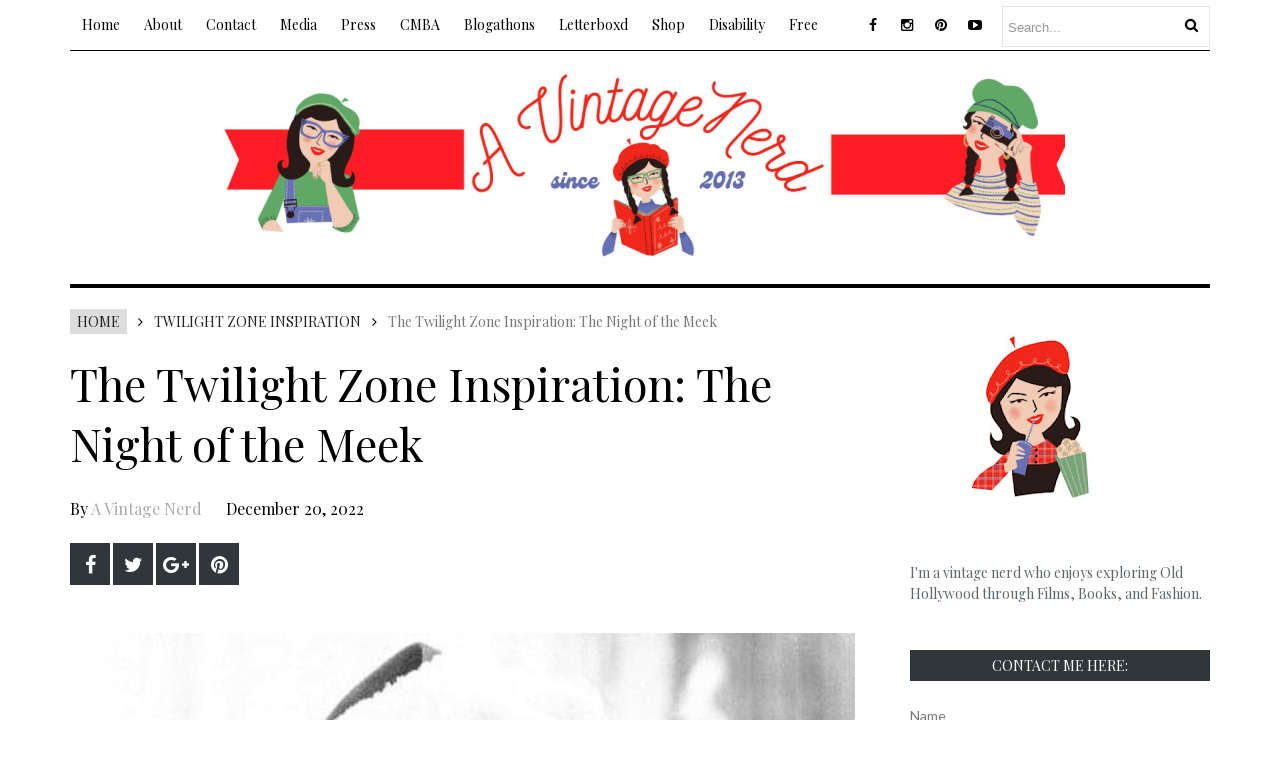

--- FILE ---
content_type: text/html; charset=UTF-8
request_url: https://www.avintagenerd.net/2022/12/the-twilight-zone-inspiration-night-of.html
body_size: 42491
content:
<!DOCTYPE html>
<html class='v2' dir='ltr' xmlns='http://www.w3.org/1999/xhtml' xmlns:b='http://www.google.com/2005/gml/b' xmlns:data='http://www.google.com/2005/gml/data' xmlns:expr='http://www.google.com/2005/gml/expr' xmlns:og='http://ogp.me/ns#'>
<head prefix='og: http://ogp.me/ns# fb: http://graph.facebook.com/schema/og/ article: http://graph.facebook.com/schema/og/article'>
<link href='https://www.blogger.com/static/v1/widgets/335934321-css_bundle_v2.css' rel='stylesheet' type='text/css'/>
<meta content='width=device-width, initial-scale=1, maximum-scale=1' name='viewport'/>
<link href="//fonts.googleapis.com/css?family=Open+Sans:400" rel="stylesheet">
<link href='https://fonts.googleapis.com/css?family=Playfair+Display' rel='stylesheet'/>
<link href='https://fonts.googleapis.com/css?family=Montserrat:400,700' rel='stylesheet' type='text/css'/>
<link href="//fonts.googleapis.com/css?family=Lato:400,500,600,800,900" rel="stylesheet" type="text/css">
<link href='//cdn.jsdelivr.net/jquery.slick/1.4.1/slick-theme.css' rel='stylesheet' type='text/css'/>
<script src='//code.jquery.com/jquery-latest.min.js'></script>
<link href='https://maxcdn.bootstrapcdn.com/font-awesome/4.5.0/css/font-awesome.min.css' rel='stylesheet'/>
<title>
The Twilight Zone Inspiration: The Night of the Meek
        - 
        A Vintage Nerd || Exploring Old Hollywood Through Fashion, Film, &amp; Books
</title>
<style type='text/css'>@font-face{font-family:'Open Sans';font-style:normal;font-weight:400;font-stretch:100%;font-display:swap;src:url(//fonts.gstatic.com/s/opensans/v44/memSYaGs126MiZpBA-UvWbX2vVnXBbObj2OVZyOOSr4dVJWUgsjZ0B4taVIUwaEQbjB_mQ.woff2)format('woff2');unicode-range:U+0460-052F,U+1C80-1C8A,U+20B4,U+2DE0-2DFF,U+A640-A69F,U+FE2E-FE2F;}@font-face{font-family:'Open Sans';font-style:normal;font-weight:400;font-stretch:100%;font-display:swap;src:url(//fonts.gstatic.com/s/opensans/v44/memSYaGs126MiZpBA-UvWbX2vVnXBbObj2OVZyOOSr4dVJWUgsjZ0B4kaVIUwaEQbjB_mQ.woff2)format('woff2');unicode-range:U+0301,U+0400-045F,U+0490-0491,U+04B0-04B1,U+2116;}@font-face{font-family:'Open Sans';font-style:normal;font-weight:400;font-stretch:100%;font-display:swap;src:url(//fonts.gstatic.com/s/opensans/v44/memSYaGs126MiZpBA-UvWbX2vVnXBbObj2OVZyOOSr4dVJWUgsjZ0B4saVIUwaEQbjB_mQ.woff2)format('woff2');unicode-range:U+1F00-1FFF;}@font-face{font-family:'Open Sans';font-style:normal;font-weight:400;font-stretch:100%;font-display:swap;src:url(//fonts.gstatic.com/s/opensans/v44/memSYaGs126MiZpBA-UvWbX2vVnXBbObj2OVZyOOSr4dVJWUgsjZ0B4jaVIUwaEQbjB_mQ.woff2)format('woff2');unicode-range:U+0370-0377,U+037A-037F,U+0384-038A,U+038C,U+038E-03A1,U+03A3-03FF;}@font-face{font-family:'Open Sans';font-style:normal;font-weight:400;font-stretch:100%;font-display:swap;src:url(//fonts.gstatic.com/s/opensans/v44/memSYaGs126MiZpBA-UvWbX2vVnXBbObj2OVZyOOSr4dVJWUgsjZ0B4iaVIUwaEQbjB_mQ.woff2)format('woff2');unicode-range:U+0307-0308,U+0590-05FF,U+200C-2010,U+20AA,U+25CC,U+FB1D-FB4F;}@font-face{font-family:'Open Sans';font-style:normal;font-weight:400;font-stretch:100%;font-display:swap;src:url(//fonts.gstatic.com/s/opensans/v44/memSYaGs126MiZpBA-UvWbX2vVnXBbObj2OVZyOOSr4dVJWUgsjZ0B5caVIUwaEQbjB_mQ.woff2)format('woff2');unicode-range:U+0302-0303,U+0305,U+0307-0308,U+0310,U+0312,U+0315,U+031A,U+0326-0327,U+032C,U+032F-0330,U+0332-0333,U+0338,U+033A,U+0346,U+034D,U+0391-03A1,U+03A3-03A9,U+03B1-03C9,U+03D1,U+03D5-03D6,U+03F0-03F1,U+03F4-03F5,U+2016-2017,U+2034-2038,U+203C,U+2040,U+2043,U+2047,U+2050,U+2057,U+205F,U+2070-2071,U+2074-208E,U+2090-209C,U+20D0-20DC,U+20E1,U+20E5-20EF,U+2100-2112,U+2114-2115,U+2117-2121,U+2123-214F,U+2190,U+2192,U+2194-21AE,U+21B0-21E5,U+21F1-21F2,U+21F4-2211,U+2213-2214,U+2216-22FF,U+2308-230B,U+2310,U+2319,U+231C-2321,U+2336-237A,U+237C,U+2395,U+239B-23B7,U+23D0,U+23DC-23E1,U+2474-2475,U+25AF,U+25B3,U+25B7,U+25BD,U+25C1,U+25CA,U+25CC,U+25FB,U+266D-266F,U+27C0-27FF,U+2900-2AFF,U+2B0E-2B11,U+2B30-2B4C,U+2BFE,U+3030,U+FF5B,U+FF5D,U+1D400-1D7FF,U+1EE00-1EEFF;}@font-face{font-family:'Open Sans';font-style:normal;font-weight:400;font-stretch:100%;font-display:swap;src:url(//fonts.gstatic.com/s/opensans/v44/memSYaGs126MiZpBA-UvWbX2vVnXBbObj2OVZyOOSr4dVJWUgsjZ0B5OaVIUwaEQbjB_mQ.woff2)format('woff2');unicode-range:U+0001-000C,U+000E-001F,U+007F-009F,U+20DD-20E0,U+20E2-20E4,U+2150-218F,U+2190,U+2192,U+2194-2199,U+21AF,U+21E6-21F0,U+21F3,U+2218-2219,U+2299,U+22C4-22C6,U+2300-243F,U+2440-244A,U+2460-24FF,U+25A0-27BF,U+2800-28FF,U+2921-2922,U+2981,U+29BF,U+29EB,U+2B00-2BFF,U+4DC0-4DFF,U+FFF9-FFFB,U+10140-1018E,U+10190-1019C,U+101A0,U+101D0-101FD,U+102E0-102FB,U+10E60-10E7E,U+1D2C0-1D2D3,U+1D2E0-1D37F,U+1F000-1F0FF,U+1F100-1F1AD,U+1F1E6-1F1FF,U+1F30D-1F30F,U+1F315,U+1F31C,U+1F31E,U+1F320-1F32C,U+1F336,U+1F378,U+1F37D,U+1F382,U+1F393-1F39F,U+1F3A7-1F3A8,U+1F3AC-1F3AF,U+1F3C2,U+1F3C4-1F3C6,U+1F3CA-1F3CE,U+1F3D4-1F3E0,U+1F3ED,U+1F3F1-1F3F3,U+1F3F5-1F3F7,U+1F408,U+1F415,U+1F41F,U+1F426,U+1F43F,U+1F441-1F442,U+1F444,U+1F446-1F449,U+1F44C-1F44E,U+1F453,U+1F46A,U+1F47D,U+1F4A3,U+1F4B0,U+1F4B3,U+1F4B9,U+1F4BB,U+1F4BF,U+1F4C8-1F4CB,U+1F4D6,U+1F4DA,U+1F4DF,U+1F4E3-1F4E6,U+1F4EA-1F4ED,U+1F4F7,U+1F4F9-1F4FB,U+1F4FD-1F4FE,U+1F503,U+1F507-1F50B,U+1F50D,U+1F512-1F513,U+1F53E-1F54A,U+1F54F-1F5FA,U+1F610,U+1F650-1F67F,U+1F687,U+1F68D,U+1F691,U+1F694,U+1F698,U+1F6AD,U+1F6B2,U+1F6B9-1F6BA,U+1F6BC,U+1F6C6-1F6CF,U+1F6D3-1F6D7,U+1F6E0-1F6EA,U+1F6F0-1F6F3,U+1F6F7-1F6FC,U+1F700-1F7FF,U+1F800-1F80B,U+1F810-1F847,U+1F850-1F859,U+1F860-1F887,U+1F890-1F8AD,U+1F8B0-1F8BB,U+1F8C0-1F8C1,U+1F900-1F90B,U+1F93B,U+1F946,U+1F984,U+1F996,U+1F9E9,U+1FA00-1FA6F,U+1FA70-1FA7C,U+1FA80-1FA89,U+1FA8F-1FAC6,U+1FACE-1FADC,U+1FADF-1FAE9,U+1FAF0-1FAF8,U+1FB00-1FBFF;}@font-face{font-family:'Open Sans';font-style:normal;font-weight:400;font-stretch:100%;font-display:swap;src:url(//fonts.gstatic.com/s/opensans/v44/memSYaGs126MiZpBA-UvWbX2vVnXBbObj2OVZyOOSr4dVJWUgsjZ0B4vaVIUwaEQbjB_mQ.woff2)format('woff2');unicode-range:U+0102-0103,U+0110-0111,U+0128-0129,U+0168-0169,U+01A0-01A1,U+01AF-01B0,U+0300-0301,U+0303-0304,U+0308-0309,U+0323,U+0329,U+1EA0-1EF9,U+20AB;}@font-face{font-family:'Open Sans';font-style:normal;font-weight:400;font-stretch:100%;font-display:swap;src:url(//fonts.gstatic.com/s/opensans/v44/memSYaGs126MiZpBA-UvWbX2vVnXBbObj2OVZyOOSr4dVJWUgsjZ0B4uaVIUwaEQbjB_mQ.woff2)format('woff2');unicode-range:U+0100-02BA,U+02BD-02C5,U+02C7-02CC,U+02CE-02D7,U+02DD-02FF,U+0304,U+0308,U+0329,U+1D00-1DBF,U+1E00-1E9F,U+1EF2-1EFF,U+2020,U+20A0-20AB,U+20AD-20C0,U+2113,U+2C60-2C7F,U+A720-A7FF;}@font-face{font-family:'Open Sans';font-style:normal;font-weight:400;font-stretch:100%;font-display:swap;src:url(//fonts.gstatic.com/s/opensans/v44/memSYaGs126MiZpBA-UvWbX2vVnXBbObj2OVZyOOSr4dVJWUgsjZ0B4gaVIUwaEQbjA.woff2)format('woff2');unicode-range:U+0000-00FF,U+0131,U+0152-0153,U+02BB-02BC,U+02C6,U+02DA,U+02DC,U+0304,U+0308,U+0329,U+2000-206F,U+20AC,U+2122,U+2191,U+2193,U+2212,U+2215,U+FEFF,U+FFFD;}@font-face{font-family:'Playfair Display';font-style:normal;font-weight:400;font-display:swap;src:url(//fonts.gstatic.com/s/playfairdisplay/v40/nuFiD-vYSZviVYUb_rj3ij__anPXDTjYgEM86xRbPQ.woff2)format('woff2');unicode-range:U+0301,U+0400-045F,U+0490-0491,U+04B0-04B1,U+2116;}@font-face{font-family:'Playfair Display';font-style:normal;font-weight:400;font-display:swap;src:url(//fonts.gstatic.com/s/playfairdisplay/v40/nuFiD-vYSZviVYUb_rj3ij__anPXDTPYgEM86xRbPQ.woff2)format('woff2');unicode-range:U+0102-0103,U+0110-0111,U+0128-0129,U+0168-0169,U+01A0-01A1,U+01AF-01B0,U+0300-0301,U+0303-0304,U+0308-0309,U+0323,U+0329,U+1EA0-1EF9,U+20AB;}@font-face{font-family:'Playfair Display';font-style:normal;font-weight:400;font-display:swap;src:url(//fonts.gstatic.com/s/playfairdisplay/v40/nuFiD-vYSZviVYUb_rj3ij__anPXDTLYgEM86xRbPQ.woff2)format('woff2');unicode-range:U+0100-02BA,U+02BD-02C5,U+02C7-02CC,U+02CE-02D7,U+02DD-02FF,U+0304,U+0308,U+0329,U+1D00-1DBF,U+1E00-1E9F,U+1EF2-1EFF,U+2020,U+20A0-20AB,U+20AD-20C0,U+2113,U+2C60-2C7F,U+A720-A7FF;}@font-face{font-family:'Playfair Display';font-style:normal;font-weight:400;font-display:swap;src:url(//fonts.gstatic.com/s/playfairdisplay/v40/nuFiD-vYSZviVYUb_rj3ij__anPXDTzYgEM86xQ.woff2)format('woff2');unicode-range:U+0000-00FF,U+0131,U+0152-0153,U+02BB-02BC,U+02C6,U+02DA,U+02DC,U+0304,U+0308,U+0329,U+2000-206F,U+20AC,U+2122,U+2191,U+2193,U+2212,U+2215,U+FEFF,U+FFFD;}@font-face{font-family:'Playfair Display';font-style:normal;font-weight:700;font-display:swap;src:url(//fonts.gstatic.com/s/playfairdisplay/v40/nuFiD-vYSZviVYUb_rj3ij__anPXDTjYgEM86xRbPQ.woff2)format('woff2');unicode-range:U+0301,U+0400-045F,U+0490-0491,U+04B0-04B1,U+2116;}@font-face{font-family:'Playfair Display';font-style:normal;font-weight:700;font-display:swap;src:url(//fonts.gstatic.com/s/playfairdisplay/v40/nuFiD-vYSZviVYUb_rj3ij__anPXDTPYgEM86xRbPQ.woff2)format('woff2');unicode-range:U+0102-0103,U+0110-0111,U+0128-0129,U+0168-0169,U+01A0-01A1,U+01AF-01B0,U+0300-0301,U+0303-0304,U+0308-0309,U+0323,U+0329,U+1EA0-1EF9,U+20AB;}@font-face{font-family:'Playfair Display';font-style:normal;font-weight:700;font-display:swap;src:url(//fonts.gstatic.com/s/playfairdisplay/v40/nuFiD-vYSZviVYUb_rj3ij__anPXDTLYgEM86xRbPQ.woff2)format('woff2');unicode-range:U+0100-02BA,U+02BD-02C5,U+02C7-02CC,U+02CE-02D7,U+02DD-02FF,U+0304,U+0308,U+0329,U+1D00-1DBF,U+1E00-1E9F,U+1EF2-1EFF,U+2020,U+20A0-20AB,U+20AD-20C0,U+2113,U+2C60-2C7F,U+A720-A7FF;}@font-face{font-family:'Playfair Display';font-style:normal;font-weight:700;font-display:swap;src:url(//fonts.gstatic.com/s/playfairdisplay/v40/nuFiD-vYSZviVYUb_rj3ij__anPXDTzYgEM86xQ.woff2)format('woff2');unicode-range:U+0000-00FF,U+0131,U+0152-0153,U+02BB-02BC,U+02C6,U+02DA,U+02DC,U+0304,U+0308,U+0329,U+2000-206F,U+20AC,U+2122,U+2191,U+2193,U+2212,U+2215,U+FEFF,U+FFFD;}</style>
<style id='page-skin-1' type='text/css'><!--
/*
-----------------------------------------------
Groovy Next Blogger Template
Name:  Fashion Magazine Template
Designer Url - http://www.oddthemes.com
-----------------------------------------------
<Group description="Main Settings" selector="body">
<Variable name="maincolor" description="Main Color" type="color" default="#EC0035"/>
<Variable name="linkcolor" description="Link Color" type="color" default="#000000"/>
<Variable name="hovercolor" description="Hover Color" type="color" default="#AAA"/>
</Group>
<Group description="Page Text" selector="body">
<Variable name="body.font" description="Main Font" type="font" default="normal normal 15px 'Playfair Display', sans-serif"/>
<Variable name="heading.font" description="Homepage Heading Font" type="font" default="normal normal 700 30px 'Playfair Display', sans-serif"/>
<Variable name="homepage.title.font" description="Homepage Title Font" type="font" default="normal normal 400 18px 'Playfair Display', sans-serif"/>
<Variable name="bodytext" description="Text Color" type="color" default="#000000"/>
</Group>
<Group description="Background Color" selector="body">
<Variable name="mainbg" description="Main Background Color" type="color" default="#ffffff"/>
<Variable name="topbg" description="TopBar Background Color" type="color" default="#ffffff"/>
<Variable name="topicon" description="Top Social Icon" type="color" default="#000000"/>
<Variable name="tophovericon" description="Top Social Hover Icon" type="color" default="#f27684"/>
</Group>
<Group description="Menu Area" selector=".fixedheader">
<Variable name="topbartext" description="Top Bar Text Color" type="color" default="#000000"/>
<Variable name="dropbg" description="DropDown Background Color" type="color" default="#ffffff"/>
<Variable name="dropbgtext" description="DropDown Text Color" type="color" default="#000000"/>
<Variable name="droptexthover" description="DropDown Text Hover Color" type="color" default="#f27684"/>
<Variable name="menu.font" description="Menu Font" type="font" default="normal normal 16px 'Playfair Display', sans-serif"/>
</Group>
<Group description="Sidebar Setting" selector="#sidebar-wrapper">
<Variable name="sidebar.font" description="Font" type="font"
default="normal normal 18px 'Open Sans', sans-serif"/>
<Variable name="sidebarheadtext" description="Heading Text Color" type="color" default="#000000"/>
<Variable name="sidebarbg" description="Background Color" type="color" default="#ffffff"/>
<Variable name="sidebartext" description="Text Color" type="color" default="#000000"/>
</Group>
<Group description="Footer Settings" selector="body">
<Variable name="footerbgcolor" description="Footer Background Color" type="color" default="#1C1C1C"/>
<Variable name="footerlinkcolor" description="Footer Link Color" type="color" default="#ffffff"/>
<Variable name="footertextcolor" description="Footer Text Color" type="color" default="#ffffff"/>
</Group>
*/
html, body, div, span, applet, object, iframe, h1, h2, h3, h4, h5, h6, p, blockquote, pre, a, abbr, acronym, address, big, cite, code, del, dfn, em, img, ins, kbd, q, s, samp, small, strike, strong, sub, sup, tt, var, b, u, i, center, dl, dt, dd, ol, ul, li, fieldset, form, label, legend, table, caption, tbody, tfoot, thead, tr, th, td, article, aside, canvas, details, embed, figure, figcaption, footer, header, hgroup, menu, nav, output, ruby, section, summary, time, mark, audio, video {
border: 0;
padding:0;
font-size: 100%;
font: inherit;
vertical-align: baseline;
}
body#layout .navbar {
display: none;
}
body#layout div#pages-top {
display: inline-block;
}body#layout div#top-share-buttons {
display: inline-block;
}body#layout .le_social {
display: inline-block;
}
body#layout div.banner.has-dots {
margin-top: -435px;
}
body#layout .footer-widgets .section {
width: 21%;
display: inline-block;
}
body#layout #slider1 {
float: left;
width: 680px;
}
body#layout div.widget{margin-top:20px;}
article, aside, details, figcaption, figure, footer, header, hgroup, menu, nav, section { display: block }
ol, ul { list-style: none }
blockquote, q { quotes: none }
blockquote:before, q:before {
content: '';
content: none;
}
article, aside, details, figcaption, figure, footer, header, hgroup, menu, nav, section { display: block }
.picfooter ol, .picfooter ul { list-style: none }
blockquote, q { quotes: none }
blockquote:before, q:before {
content: '';
content: none;
}
table {
border-collapse: collapse;
border-spacing: 0;
}
:focus { outline: 0 }
a:link { -webkit-tap-highlight-color: #FF5E99 }
video, object, embed {
max-width: 100%;
}
iframe { max-width: 100% }
blockquote {
width: 93%;
font: normal normal 14px 'Playfair Display', sans-serif;
padding: 15px 10px 20px 27px;
position: relative;
margin-top: 25px;
margin-bottom: 10px;
background: #f0f0f0;
text-align: center;
}
blockquote:before {
position: absolute;
content: '"';
font-size: 40px;
width: 50px;
left: -5px;
font: normal normal 14px 'Playfair Display', sans-serif;
}
blockquote p { margin-bottom: 10px }
strong, b { font-weight: bold }
em, i, cite {
font: normal normal 14px 'Playfair Display', sans-serif;
}
small { font-size: 100% }
figure { margin: 10px 0 }
code, pre {
font: normal normal 14px 'Playfair Display', sans-serif;
}
pre {
margin: 5px 0 20px 0;
line-height: 1.3em;
padding: 8px 10px;
overflow: auto;
}
code {
padding: 0 8px;
line-height: 1.5;
}
mark {
padding: 1px 6px;
margin: 0 2px;
color: black;
background: #FFD700;
}
address { margin: 10px 0 }
.item-thumbnail img{
max-width: 9999px;height:auto;
}
.widget,.section {
padding:0;
margin:0
}
.item-thumbnail  {
overflow: hidden;
display: block;
}
.item .widget  {
overflow: hidden;
display: block;
}
.Attribution {
display: none
}
.navbar .widget {
display: none! important
}
body#layout #box {
overflow:visible;
}
body#layout #box1,body#layout div#box19{
overflow:visible;
}
body#layout .bslider{
overflow:visible;
float:right;
width:590px;
}
body{background:#fff;}
body {
color:#777;
margin:0;
}
a {
color:#222;
text-decoration:none;
}
a:link {
color:#222;
text-decoration:none;
}
a:hover {
color:#ec0035;
text-decoration:none;
}
body#layout div#boxslider,body#layout #boxsliderleft {
display: inline-block;
width: 31%;
}
body#layout #slider1 {
display: inline-block;
width: 60%;
}
/* Slider */
.slick-slider
{
margin-bottom:0px;
position: relative;
display: block;
-moz-box-sizing: border-box;
box-sizing: border-box;
-webkit-user-select: none;
-moz-user-select: none;
-ms-user-select: none;
user-select: none;
-webkit-touch-callout: none;
-khtml-user-select: none;
-ms-touch-action: pan-y;
touch-action: pan-y;
-webkit-tap-highlight-color: transparent;
}
.slick-list
{
position: relative;
display: block;
overflow: hidden;
margin: 0;
padding: 0;
}
.slick-list:focus
{
outline: none;
}
.slick-list.dragging
{
cursor: pointer;
cursor: hand;
}
.slick-slider .slick-track,
.slick-slider .slick-list
{
-webkit-transform: translate3d(0, 0, 0);
-moz-transform: translate3d(0, 0, 0);
-ms-transform: translate3d(0, 0, 0);
-o-transform: translate3d(0, 0, 0);
transform: translate3d(0, 0, 0);
}
.slick-track
{
position: relative;
top: 0;
left: 0;
display: block;
}
.slick-track:before,
.slick-track:after
{
display: table;
content: '';
}
.slick-track:after
{
clear: both;
}
.slick-loading .slick-track
{
visibility: hidden;
}
.slick-slide
{
display: none;
float: left;
height: 100%;
min-height: 1px;
}
[dir='rtl'] .slick-slide
{
float: right;
}
.slick-slide img
{
display: block;width:100%;height:432px;
}
.slick-slide.slick-loading img
{
display: none;
}
.slick-slide.dragging img
{
pointer-events: none;
}
.slick-initialized .slick-slide
{
display: block;
}
.slick-loading .slick-slide
{
visibility: hidden;
}
.slick-vertical .slick-slide
{
display: block;
height: auto;
border: 1px solid transparent;
}
.slick-arrow.slick-hidden {
display: none;
}
#boxsliderleft{
float: left;    width: 260px;    margin: 20px 0 20px 0;
}
#boxslider {
float: right;    width: 260px;    margin: 20px 0 20px 0;
}
#box .yinks_narrow .thumb img{height:90px;}
.slick-next {
right: 0px;
}
.slick-prev {
left: 0;
margin-right: 8px;
}
.slick-prev, .slick-next {
top: 41%;
z-index:999;
width: 25px;
background-color: #fff;
height: 40px;
}
.slick-prev:before, .slick-next:before{opacity:1;}
.slick-prev:before {
content: '\f104';
font-family: fontAwesome;color: #000;text-align: center;
display: block;
line-height: 1.2;
}
.slick-next:before {
content: '\f105';
font-family: fontAwesome;color: #000;text-align: center;
display: block;
line-height: 1.2;
}
.slick-prev:hover, .slick-prev:focus, .slick-next:hover, .slick-next:focus {
color: initial;
outline: none;
background: #fff;
}
.slickslider .item-title a {
font: normal normal 400 18px 'Playfair Display', sans-serif;
padding: 0 0px;
line-height: 32px;
color:#000000;
text-transform:uppercase;
}
.slickslider .item-wrap-inner{position:relative;}
.slickslider .item-info {
width:100%;font-size: 12px;
text-align:center;
}
#head-wrapper23 {
display: table;
clear: both;
margin:0 auto;width:1140px;
background-color: #fff;
}
.item-title {
padding: 10px 0 5px 0;
}
#sidebar-wrapper{background:#fff;}
#content-wrapper{background:#fff;}
#wrap2{background:#fff;margin-top:10px;}
#head-inner {
background-position: center;
margin-left: auto;
margin-right: auto;
}
#header {
max-width: 350px;
text-align: left;
padding: 20px 0;
display:table-cell;
vertical-align:middle;
}
#header2 {
display: table-cell;
vertical-align: middle;
width: 728px;
text-align: right;
}
.widget-content.popular-posts ul {
list-style: none;
}
#header h1 {
margin:5px 5px 0;
padding:10px 20px 5px 18px;
text-transform:none;
font: normal normal 14px 'Playfair Display', sans-serif;
color: #000;
}
#header a {
color:#000000;
text-decoration:none;
}
#header a:hover {
color:#ec0035;
}
#header .description {
margin:-10px 0 0 23px;
padding:0;
max-width:400px;
text-transform:none;
line-height: .4em;
font:normal 13px Lato;
color: #fff;
}
#outer-wrapper {
width: 1140px;
margin:0 auto;
padding:0px 20px 0px 20px;
text-align:left;
font:normal 14px Lato;
background:#fff;
}
div#sidebar.sidebar.section div.widget-content.popular-posts>ul>li>a {
color: #474747;
font-style: normal;
}
#sidebar-wrapper {
width: 300px;
float: right;
word-wrap: break-word;
}
h2.date-header {
display:none;
}
.post {
margin:0 0 20px 0;
font:normal normal 14px 'Playfair Display', sans-serif;
color:#555;
}
.post h2 {
margin:15px 0 10px 0;
padding:0 0 4px;
font: normal normal 14px 'Playfair Display', sans-serif;
line-height:1.4em;
font-weight:900;
color:#333;
}
.post-body.entry-content span {
font: normal normal 14px 'Playfair Display', sans-serif!important;
line-height: 21px!important;
letter-spacing: 0.3px!important;
}
.post h2 a, .post h2 a:visited, .post h2 strong {
display:inline-block;
display:-webkit-inline-block;
text-decoration:none;
font-weight:normal;
}
.post-body {
}
.post-body blockquote {
line-height:1.3em;
}
.post-footer {
}
.comment-link {
}
.post img, table.tr-caption-container {
margin: 0 0 20px;
}
.tr-caption-container img {
border: none;
padding: 0;
}
.post blockquote {
}
.post blockquote p {
}
.post-meta{
padding-top: 9px;
font: normal normal 14px 'Playfair Display', sans-serif;
color: #000;
font-size:16px;
}
.post-meta a{
color: #aaa;
text-decoration:none;
}
.post-meta a:hover {
color: #ec0035;
}
.showpageOf {
display: none;
}
.showpagePoint {
padding: 10px 14px;
background: #222;
float: left;
color: #fff;
font-size: 14px;
font-weight: bold;
}
.showpage a, .showpageNum a {
padding: 10px 14px;
background: #990000;
color:#000000;
font-size: 14px;
font-weight: bold;
text-decoration: none;
}
.showpage a:hover {
background: #222;
color:#ec0035;
}
.showpageNum a:hover {
background: #222;
color:#ec0035
}
.showpageArea {
text-align:center;
}
#comments{
font-size:13px;
margin:0;
}
#comments h4{display:block;text-align:center;line-height:35px;text-transform:uppercase;}
#comments h4,.comments .comment-header,.comments .comment-thread.inline-thread .comment{position:relative}
#comments h4,.comments .continue a{background:#30373B;}
#comments h4,.comments .user a,.comments .continue a{font-size:14px}
#comments h4,.comments .continue a{font-weight:normal;color:#000000}
#comments .avatar-image-container img{border:0}
.comment-thread{color:#111}
.comment-thread a{color:#000000}
.comment-thread ol{margin:0 0 20px}
.comment-thread .comment-content a,.comments .user a,.comments .comment-thread.inline-thread .user a{color:#000000;}
.comments .avatar-image-container,.comments .avatar-image-container img{
width:48px;
max-width:48px;
height:48px;
max-height:48px
}
.comments .comment-block,.comments .comments-content .comment-replies,.comments .comment-replybox-single{
margin-left:60px
}
.comments .comment-block,.comments .comment-thread.inline-thread .comment{
border:1px solid #ddd;
background:#fff;
padding:10px
}
.comments .comments-content .comment{
margin:15px 0 0;
padding:0;
width:100%;
line-height:1em
}
.comments .comments-content .icon.blog-author{
position:absolute;
top:-12px;
right:-12px;
margin:0;
background-image: url(https://blogger.googleusercontent.com/img/b/R29vZ2xl/AVvXsEjgNCewx4vdymaDlp0g0klzzZ-nWfrWJvNd03prhfi8qPGt-xez0PtlgzkjRlIdSkIM6q_NRogCzcuQxatVHMWEvToReEmOgvQpYLrSudKCyj9LWkmQX4ApOOynQNopCXQxABWu_qhhVNQl/s1600/comment-author.png);
width:36px;
height:36px
}
.comments .comments-content .inline-thread{padding:0 0 0 20px}
.comments .comments-content .comment-replies{margin-top:0}
.comments .comment-content{padding:5px 0;line-height:1.4em}
.comments .comment-thread.inline-thread{
border-left:1px solid #ddd;
background:transparent
}
.comments .comment-thread.inline-thread .comment{width:auto}
.comments .comment-thread.inline-thread .comment:after{
content:"";
position:absolute;
top:10px;
left:-20px;
border-top:1px solid #ddd;
width:10px;height:0px
}
.comments .comment-thread.inline-thread .comment .comment-block{
border:0;
background:transparent;
padding:0
}
.comments .comment-thread.inline-thread .comment-block{margin-left:48px}
.comments .comment-thread.inline-thread .user a{font-size:13px}
.comments .comment-thread.inline-thread .avatar-image-container,.comments .comment-thread.inline-thread .avatar-image-container img{
width:36px;
max-width:36px;
height:36px;
max-height:36px
}
.comments .continue{border-top:0;width:100%}
.comments .continue a{padding:10px 0;text-align:center}
.comment .continue{display:none}
#comment-editor{width:103%!important}
.comment-form{width:100%;max-width:100%}
.comments .comments-content .loadmore,.comments .comments-content {margin:0}
#blog-pager-newer-link {
float: left;
}
#blog-pager-older-link {
float: right;
}
#blog-pager {
text-align: center;
padding:20px;
margin-bottom:-25px;
}
div#blog-pager {
text-transform: uppercase;
font-size: 12px;
font-weight: 400;
}
.blog-posts.hfeed {
margin-bottom: 30px;
}
.feed-links {
display:none;
}
.sidebar {
line-height: 1.3em;
}
/* list */
ol{list-style:decimal outside
}
ul{list-style:disc outside
}
li{margin:.5em 0
}
dt{font-weight:bold
}
dd{margin:0 0 .5em 2em
}
.sidebar ul {
padding: 0;
margin: 0;
list-style: none;
}
.sidebar li {
display: block;
}
.Label li{border-bottom: 1px dotted #eee;
line-height: 32px;
font: normal normal 14px 'Playfair Display', sans-serif;
}
.Label li:hover{
color:#ec0035;
}
.sidebar .widget, .main .widget {
margin:0 0 1.5em;
padding:0 0 1.5em;
}
.main .Blog {
border-bottom-width: 0;
}
.cloud-label-widget-content {
float:left;
margin-bottom:8px;
padding:0px 0px 0px 0px;
border:0;
}
.cloud-label-widget-content li, .cloud-label-widget-content a {
background: #8B8B8B;
border: 1px solid #DFDFDF;
color: #000000;
float: left;
font: normal normal 14px 'Playfair Display', sans-serif;
margin: 4px 4px 0 0;
padding: 7px 7px;
text-decoration: none;
-webkit-transition: all 0.4s ease 0s;
-moz-transition: all 0.4s ease 0s;
-ms-transition: all 0.4s ease 0s;
-o-transition: all 0.4s ease 0s;
transition: all 0.4s ease 0s;
}
.cloud-label-widget-content a:hover {
background: #4A86B8;
color: #ec0035;
border: 1px solid #4A86B8;
}
.status-msg-wrap{
display:none;
}
.BlogArchive #ArchiveList ul li{
list-style: none;
display: block;
padding: 5px 0 5px 15px;
text-decoration: none;
text-shadow: -1px -1px 0 #EEEEEE;
}
#BlogArchive1_ArchiveMenu {
width: 100%;
border: 1px solid #ddd;
background: #eee;
padding: 10px;
}
.FollowByEmail .follow-by-email-inner {
position: relative;
margin-top:10px;
}
.follow-by-email-inner:before {
content: &quot;Enter Your Email and Join Our Email Subscriber List, Its Spam Free Secuer Email System&quot;;
font-size: 13px;
}
.button:hover,a.button:hover,#main-content input[type=&quot;submit&quot;]:hover{background:#444!important;text-decoration:none!important}
.FollowByEmail .follow-by-email-inner .follow-by-email-address {
border: 1px solid #ddd;
border-radius: 0;
font-size: 13px;
height: 30px;
padding-left: 10px;
width: 95%
}
.FollowByEmail .follow-by-email-inner .follow-by-email-submit {
background: #EC0035;
border: 0 none;
border-radius: 0;
color: #FFF;
cursor: pointer;
font-size: 13px;
height: 35px;
margin: 5px 3px;
width: 70px;
z-index: 0;
}
.FeaturedPost {
font: normal normal 14px 'Playfair Display', sans-serif;}
.FeaturedPost h3 {font-weight:400;font-size: 16px;}
.pluginCountButton{min-width: 14px;}
.FollowByEmail .follow-by-email-inner .follow-by-email-submit:hover {
background: #333333;
}
.container {
background-color: #fff;
width: 100%;
overflow:hidden;
margin: 0 auto;
}
.footer-widgets {
overflow: hidden;
padding: 0px 10px;
margin: 0;
}
.footer-widgets .yinks_narrow {
border-top: 1px solid #eee;
}
.footer-widgets ul li a {
color:#000000;
font: normal normal 14px 'Playfair Display', sans-serif;
}
.widget-content {
font: normal normal 14px 'Playfair Display', sans-serif;
line-height: 1.5;
color: #5f6569;
}
.label-size {
line-height: 2.5;
}
div#Label3.widget.Label span.label-size>a {
float: left;
background:none;
font-size: 13px !important;
margin: 4px 4px 0 0;
padding: 7px 7px;
text-decoration: none;
-webkit-transition: all 0.4s ease 0s;
-moz-transition: all 0.4s ease 0s;
-ms-transition: all 0.4s ease 0s;
-o-transition: all 0.4s ease 0s;
transition: all 0.4s ease 0s;
border: 1px solid #b1b1b1;
}
div#Label3.widget.Label div.widget-content.cloud-label-widget-content {
margin-top: -15px;
}
div#Label3.widget.Label span.label-size>a:hover {
float: left;
font-size: 13px !important;
margin: 4px 4px 0 0;
padding: 7px 7px;
text-decoration: none;
-webkit-transition: all 0.4s ease 0s;
-moz-transition: all 0.4s ease 0s;
-ms-transition: all 0.4s ease 0s;
-o-transition: all 0.4s ease 0s;
transition: all 0.4s ease 0s;
border: 1px solid #fff;
}
div.f-widget.f-widget-2 div.widget-content.popular-posts>ul>li>a {
color: #eee;
font-style: normal;
}
div.widget-content.popular-posts>ul {
margin-top: -12px;
}
div.widget-content.popular-posts>ul>li>a {
color: #DAFDFD;
font-style: normal;
}
div.widget-content.popular-posts>ul>li>a:hover {
color: #ec0035;
font-style: normal;
}
.postTitle a {
font-size: 16px;
font-weight: 900;
}
#box .postTitle a{text-transform:uppercase;color:#000000;}
#box span.day{text-transform:uppercase;}
.textblock h3.postTitle {
padding: 0;
margin: 0;
}
.articles7 span.day{font-size:11px;display:block;}
.footer-widgets h2 {
line-height: 1.2;
font:normal normal 14px 'Playfair Display', sans-serif;
color: #5F5F5F;
position: relative;
}
.f-widget {
width: 30%;
float: left;
position: relative;
color: #fff;
font:normal normal 14px 'Playfair Display', sans-serif;
margin-bottom: 30px;
margin-right: 2.5%;
padding-bottom:20px;
}
.footer-widgets .last {
float: left;
position: relative;
margin-right: 0;
border:none;
overflow:hidden;
}
.footer-widgets .last .widget a {
color:#000000;
}
.social-icons{
text-align:center;
}
.social-icons a{
position:relative;
margin:0;
opacity:.7;
}
.social-icons a:hover{ opacity:1;}
.social-icons.icon_24 img{
width:24px;
height:24px;
}
.social-icons.icon_16 img{
width:16px;
height:16px;
}
.social-icons.icon_flat{
float:left;
margin:4px 0 0 0;
}
.social-icons.icon_flat a{
background:url(https://blogger.googleusercontent.com/img/b/R29vZ2xl/AVvXsEjWcq3IgY_8drSQKPDWA1FNiQ-TU1IDstoG34I2xF1RNPS3Ba43gT6OfsdrFqaw7EbQ9BRXu2OvZ9XZOa84W5TZZC9MqjUHa9X3pralnTk3-6T4_XNMpP0wtqcCHym9KrhmPSxZJ-y0P-wR/s1600/social-icons.png) no-repeat top left;
width: 20px;
height: 20px;
}
.social-icons.icon_flat a:hover{ opacity:.6;}
.icon_flat a.google-tieicon{background-position:-38px 1px;}
.icon_flat a.facebook-tieicon{background-position:left 0;}
.icon_flat a.twitter-tieicon{background-position:-76px 1px;}
.icon_flat a.youtube-tieicon{background-position:-38px -82px;}
.icon_flat a.dribbble-tieicon{background-position:-121px -82px;}
.icon_flat a.rss-tieicon{background-position:left -123px;}
.icon_flat a.pinterest-tieicon{background-position:-76px -123px;}
.icon_flat a.instagram-tieicon{background-position:left -209px;}
a.ttip, a.tooldown{display:inline-block;}
.contact-form-button{
border-radius:3x !important;
width:95%;
margin-top:10px;
}
.contact-form-name,.contact-form-email,.contact-form-email-message{
max-width:95%;
margin-bottom:5px;
color:#333;
}
.contact-form-email:hover,.contact-form-name:hover,.contact-form-email-message:hover{
box-shadow:none
}
input:focus,.contact-form-email-message{
box-shadow:none
}
.contact-form-email-message{
border:none !important;
border-top:0px;
border:0px
}
.contact-form-email, .contact-form-name{
border:none;
background:#fff;
border:none !important;
padding:5px;
}
.contact-form-name, .contact-form-email, .contact-form-email-message{
background:#fff;
padding:5px;
}
.contact-form-button-submit{
background:#990000;
background-color:#990000!important;
border:none !important;
box-shadow:none !important;
border-radius:none !important
}
.footer-widgets .widget-content {
font:normal normal 14px 'Playfair Display', sans-serif;
}
#credit{
background: #EC0035;
z-index: 9999;
font:normal normal 14px 'Playfair Display', sans-serif;
color: #fff;
overflow: hidden;
margin: 0 auto;
clear: both;
position: fixed;
padding: 10px;
border-radius:50%;
-webkit-border-radius:50%;
-moz-border-radius:50%;
-o-border-radius:50%;
line-height: 20px;
bottom: 50px;
right: 25px;
}
.lefts{
text-align: center;
padding: 20px;
color: #fff;
font-size: 14px;
background-color: #30373b;
font: normal normal 14px 'Playfair Display', sans-serif;
text-transform: uppercase;
letter-spacing: 1px;
}
.lefts a {
color: #EC0035;
}
#credit a{
color:#000000;
text-decoration:none;
}
#credit a:hover{
color:#ec0035;
text-decoration:none
}
div#sidebar-wrapper .popular-posts .item-thumbnail img {
margin: 0 5px 0 0;
width: 120px;
height: auto;
}
.popular-posts dd {
border-bottom: 1px solid #eee;
padding: 8px 0 4px;
}
#menu{
background: #e0e0e0;
color: #999;
height: 44px;
z-index:9;
width:1140px;
margin:0 auto;
border-bottom: 2px solid #BBB;
}
#menu ul,#menu li{margin:0 auto;padding:0 0;list-style:none}
#menu ul{height:50px;width:1180px}
#menu li{float:left;display:inline;position:relative;font:normal normal 14px 'Playfair Display', sans-serif;
text-transform: uppercase;}
#menu a{display: block;
line-height: 44px;
padding: 0 19.5px;
text-decoration: none;
color: #000000;
}
#menu li a:hover{
background: #C8C8C8;
}
li.home a{background:#C8C8C8;}
#menu label{font:bold 30px Lato;display:none;width:35px;height:36px;line-height:36px;text-align:center}
#menu label span{font-size:16px;position:absolute;left:35px}
#menu ul.menus{
height: auto;
overflow: hidden;
width: 190px;
background: #c8c8c8;
position: absolute;
z-index: 999;
display: none;
}
#menu ul.menus li{
display: block;
width: 100%;
font:bold 12px Lato;
text-transform: none;
text-shadow: none;
}
#menu ul.menus a{
color: #000000;
line-height: 35px;
}
#menu li:hover ul.menus{display:block}
#menu ul.menus a:hover{
background: #B7B7B7;
color: #ec0035;
-webkit-transition: all .1s ease-in-out;
-moz-transition: all .1s ease-in-out;
-ms-transition: all .1s ease-in-out;
-o-transition: all .1s ease-in-out;
transition: all .1s ease-in-out;
}
@media screen and (max-width: 800px){
#menu{position:relative}
#menu ul{background:#111;position:absolute;top:100%;right:0;left:0;z-index:3;height:auto;display:none}
#menu ul.menus{width:100%;position:static;padding-left:20px}
#menu li{display:block;float:none;width:auto; font:normal 0.8em Lato;}
}
.headline-wrapper{
background: #fff;
width: 100%;
border-bottom: 1px solid #000;
color: #fff;
margin: 0 auto;
}
.headline{
width: 100%;
line-height: 30px;
text-align: right;
font:normal normal 14px 'Playfair Display', sans-serif;
color: #fff;
text-transform: none;
clear: both;
margin: 0 auto;
padding: 10px auto;
}
.slicknav_nav .slicknav_row:hover a{color:#000000;}
.headline a{
color: #000000;
font-size: 14px;
font-weight: normal;
text-decoration: none;
margin:0 2px;
}
.headline a:hover{
color: #ec0035;
text-decoration: none
}
.headline-left{
float:left;
width:73%;
padding:8px 0 0;
position:relative;
overflow:hidden;
}
.part23 .cont.topLists figure{width: 300px;
float: left;
position: relative;
height: 190px;}
.part23 .cont.topLists figure {
width: 300px;
float: left;
position: relative;
height: 199px;
top: 10px;
margin:0;
}
.part23 .topListimages {
height: 189px;
overflow: hidden;
text-align: center;
margin-bottom: 10px;
}
.part23 .part2 {
width: 300px;
float: left;
margin-top: 0px;
margin-bottom: 10px;
}
.part23 .toptext a {
color: #000000;}
.part23 .toptext{width: 290px;
text-align: left;
position: relative;
top: -57px;
left: 5px;
background: rgba(0, 0, 0, 0.17);
/* color: #fff; */
padding-left: 5px;}
.part23 {
width: 26.5%;
float: left;
/* margin-top: 15px; */
/* margin-bottom: 10px; */
margin-left: 12px;
}
.cont.topLists{
margin-top:0px;
}
.cont.topLists .topimages .images{ margin:10px 0;}
.toptext{ width:300px; text-align:left; }
.toptext a{ font: 900 16px Lato , sans-serif; color:#000000;}
figure figcaption .toptext a span{font:normal 14px Lato, Arial, sans-serif !important;}
.topimages{padding-bottom:4px; margin-bottom:0px;}
.topListimages{ height:160px; overflow:hidden; text-align:center; margin-bottom:10px;}
.topListimages a { display:block; margin:0 auto;}
.author{ margin-top:3px; text-align:center; font:10px Lato, Helvetica, sans-serif;}
.author a{color:#000000; font-weight:normal;}
.author span{color:#9f9f9f;}
.topimages .author a{color:#000000;}
.cont.topLists figure{width:300px; float:left; position:relative;}
img.cover {
display:inline;
position:relative;
left:0;
top:9px;
right:0;
bottom:0;
opacity:1;
filter:progid:DXImageTransform.Microsoft.Alpha(Opacity=100);
-webkit-transition: all 0.3s ease-out;    /* Saf3.2+, Chrome */
-moz-transition: all 0.3s ease-out;  /* FF4+ */
-ms-transition: all 0.3s ease-out;  /* IE10 */
-o-transition: all 0.3s ease-out;  /* Opera 10.5+ */
transition: all 0.3s ease-out;
}
img.cover:hover {
-webkit-transform: scale(1.2);
-moz-transform: scale(1.2);
-o-transform: scale(1.2);
-ms-transform: scale(1.2);
transform: scale(1.2);
opacity: 0.9;
}
.latestpost{
font:normal normal 14px 'Playfair Display', sans-serif;
overflow:hidden;
color:#000;
margin-bottom:40px;
}
.latestpost h4{
position: relative;
color: #333;
text-transform: uppercase;
font:normal normal 14px 'Playfair Display', sans-serif;
}
}
.latestpost h4 a{
color:#000000;
background:#fff;
padding: 0px 10px 0px 10px;
margin-left: 20px;
}
#sidebar-wrapper .title{
position:relative;
}
.latestpost >div{text-align:center;
display: block;
}
.latestpost .title{
margin-bottom: 0;
padding: 6px;
}
#box {
width: 100%;
padding: 40px 7px 0px 0;
overflow: hidden;
}
#box1 {
width: 100%;
float: left;
padding: 3px 7px 5px 0;
overflow: hidden;
border-bottom: 1px solid #e5e5e5;
margin-bottom: 40px;
}
#box19 {
width:100%;
padding: 3px 0px 5px 0px;
overflow: hidden;
margin-bottom:30px;
border-bottom:1px solid #e5e5e5;
}
.box .widget h2, .box1 .widget h2, .latestpost h4{
position: relative;
color: #fff;
text-transform: uppercase;
line-height:19px;
font:normal normal 700 30px 'Playfair Display', sans-serif;
}
.latestpost h4{    color: #EC0035;}
.yinks{
width: 820px;
overflow:hidden;
margin:5px 0;
padding:0
}
.yinks .left{
float:left;
font:normal normal 14px 'Playfair Display', sans-serif;
padding:10px 0
}
.yinks .right{
float:right;
font-size: 12px;
padding:10px 5px
}
.yinks_wide{
width:100%;
}
.yinks_wide .thumb{
width:100%;
}
.yinks_wide img{
display:block;
width:100%;
min-height:220px;
}
#boxslider .yinks_narrow .thumb,#boxsliderleft .yinks_narrow .thumb{
float:none;
}
#boxslider .yinks_narrow img,#boxsliderleft .yinks_narrow img{
width:100%;height:205px;
}
#boxslider .yinks_narrow,#boxsliderleft .yinks_narrow{position: relative;
width: 100%;overflow:hidden;
margin-right: 14px;
}
#boxslider .yinks_narrow .featuredTitle a,#boxsliderleft .yinks_narrow .featuredTitle a{color:#000000;}
.yinks_narrow{
width: 100%;
margin-bottom: 10px;
}
.yinks_narrow .thumb:nth-child(2){margin-right:0;}
.yinks_narrow .featuredTitle{
font: normal normal 400 18px 'Playfair Display', sans-serif;
color: #000000;
padding: 15px 0;
line-height:20px;
margin: 0px 0;
text-transform:uppercase;
transition: .2s;
-webkit-transition: .2s;
-moz-transition: .2s;
-o-transition: .2s;
}
.yinks_narrow .featuredTitle a:hover{
color:#ec0035;
}
.yinks_wide .featuredPostMeta{
float:right
}
.yinks h2 a,.yinks h2 a:visited{
color:#333;
}
.yinks_narrow .featuredTitle a{
color:#000000;
}
.yinks1{
width: 100%;
overflow:hidden;
margin: 0;
padding:0
}
.yinks_narrow.right span.day {
color: #aaa!important;
}
.yinks1 .right{
padding: 0 30px 15px;
}
.yinks1_wide{
width:100%;
}
.yinks1_wide .thumb{
padding-bottom:5px;
}
.yinks1_wide img{
display:block
}
.yinks1_narrow{
width:390px;
padding-bottom:6px
}
.yinks1_narrow .thumb{
float:left;
margin-right:7px;
}
.yinks1_narrow .featuredTitle{
font:normal 16px Lato;
color:#333
}
.yinks1_narrow .featuredTitle a:hover{
color:#ec0035;
}
.yinks1_wide .featuredPostMeta{
float:left;
}
.yinks1 h2 a,.yinks1 h2 a:visited{
color:#333;
}
.yinks1_narrow .featuredTitle a{
color:#000000;
}
.news_imagez {
margin-bottom:20px;
}
.news_imagez .news_imagez_list {
overflow: hidden;
margin-right:-13px;
}
.news_imagez .news_imagez_list li {
float: left;
margin-right: 9px;
margin-bottom: 9px;width:268px; height:160px;
list-style:none;
overflow:hidden;
}
.news_imagez .news_imagez_list li a {
display: block;
}
.news_imagez .news_imagez_list li img {
padding: 0px;
border: 0px solid #eee;
}
.news_imagez .news_imagez_list li img {
width: 267px;
height: auto;
max-height: 160px;
min-height: 160px;
}
.box6{
width: 820px;
}
.box6 h2{
padding: 0px 0;
border-bottom: 2px solid #c5c5c5;
margin-left: 0px;
position: relative;
color: #333;
text-transform: uppercase;
font: normal normal 14px 'Playfair Display', sans-serif;
}
.crosscol h2{
padding: 0px 0;
margin-left: 0px;
position: relative;
color: #333;
text-align: left;
text-transform: uppercase;
font: normal normal 14px 'Playfair Display', sans-serif;
}
.lb-overlay-wrapper {
background: #f8f9f5;
border: 5px solid #f4f5f1;
border-radius: 5px;
margin-bottom: 30px;
position: relative;
text-align: center;
}
.error-404-title {
color: #4d4d4d;
text-align: center;
padding: 30px 0px 38px 0px ;
/* responsive phone */
}
@media (max-width: 767px) {
.error-404-title {
font-size: 30px;
line-height: 40px;
}
}
.error-404-sub-title {
line-height: 30px;
color: #a6a6a6;
text-align: center;
padding: 0 0 40px 0;
}
.error-404-sub-sub-title {
text-align: center;
margin-bottom: 70px;
}
.error-404-sub-sub-title a {
color: #000000;
padding: 7px 14px 8px 14px;
margin-left: 10px;
background-color: #EC0035;
}
.error-404-sub-sub-title a:hover {
color: #ec0035;
background-color: #555555;
text-decoration: none !important;
}
.error-404-head {
text-align: center;
}
.block-grid-1{
color:#333;
margin-top:10px;
padding-top:15px;
list-style:none;
}
#related-posts{
float:left;
width:auto;
margin-bottom:40px;
}
#related-posts h5,.author-wrap h5,#comments h4{
background: #30373b;
text-transform: uppercase;
margin: 25px 0;
padding: 8px;
color: #fff;
text-align: center;
font-size: 14px;
font-weight: 400;
}
#comments h4{font:normal normal 400 18px 'Playfair Display', sans-serif;    font-size: 14px;}
#related-posts .related_img {
padding:0px;
width:195px;
height:120px;
}
#related-posts .related_img:hover{
opacity:.7;
filter:alpha(opacity=70);
-moz-opacity:.7;
-khtml-opacity:.7;
}
a {
text-decoration: inherit;color:initial;
}
.block-grid-1{
font-size:14px;
color:#333;
font-family:Lato;
margin-top:0;
padding-top:5px;
list-style:none;
}
body{overflow-x:hidden;margin:0;background:#fff;}
.bslider{
width:620px;
float:right;
margin-top:1px;
}
@media screen and (max-width:1024px) and (min-width:768px) {
#head-wrapper23 {
max-width:860px;
height:auto;
}
#menu a {
padding: 0 6px;}
#header, #header .description{
float:none;
text-align:center;
margin:0 auto;
}
#header2{
max-width:100%;
text-align:center;
float:none;
margin:0 auto;
padding:10px 0;
}
#header h1{
margin:0;
padding:0;
}
.headline-wrapper, .headline{
width:100%;
}
.headline-left{
max-width:40%;
}
#menu, #menu ul{
width:860px;
}
#outer-wrapper {
max-width: 820px;
margim-bottom:40px;
}
#sidebar-wrapper{
width:100%;max-width:100%;
float:left;
}
.container, #credit {
}
.footer-widgets .last{width:21%;}
}
@media only screen and (max-width:768px){
#head-wrapper23 {
max-width:660px;
height:auto;
}
#sidebar-wrapper{margin-right: 160px;}
#header, #header .description{
float:none;
text-align:center;
margin:0 auto;
}
#header2{
max-width:100%;
text-align:center;
float:none;
margin:0 auto;
padding:10px 0;
}
.headline-wrapper, .headline{
width:100%;
}
img#add {
margin-left: -54px;
}
.headline-left{
max-width:38%;
}
#menu, #menu ul{
width:660px;
}
#outer-wrapper {
max-width: 620px;
}
#main-wrapper{
width:100%;
}
.post img{
width:100%;
height:auto;
float:left;
}
.container, #credit {
}
.bslider{
float:left;
}
#thumb-wrapper, #box6{
width:400px;
margin:0 auto;
}
.yinks{
width:400px;
margin:0 auto;
}
}
@media only screen and (max-width:600px){
#head-wrapper23 {
max-width:500px;
height:auto;
}
.f-widget{width:46%;}
#add{display:none;}
#header, #header .description{
float:none;
text-align:center;
margin:0 auto;
}
#header2{
max-width:460px;
text-align:center;
float:none;
margin:0 auto;
padding:10px 0;
}
.headline-wrapper, .headline{
}
.headline-left{
max-width:100%;
}
#menu, #menu ul{
width:500px;
}
#outer-wrapper {
max-width: 460px;
}
#main-wrapper{
float:left;
width:460px;max-width:460px;
padding:0;
margin:0;
}
#thumb-wrapper {
max-width:400px;
margin:0 auto;
}
.container, #credit {
}
.bslider{
float:left;
width:460px;
}
#box, #box1, #box19{
width:100%;}
.box6{
width:400px;max-width:400px;
}
#sidebar-wrapper{margin-left: 70px;float:left;}
.yinks{
max-width:400px;
}
.footer-widgets .last {
width:42%;
}
#credit .left, #credit .right{
width:100%;
float:none;
text-align:center;
padding:0;
margin:0 auto;
}
.social-icons.icon_flat{
float:none;
text-align:center;
}
}
@media screen and (max-width:480px){
#head-wrapper23 {
max-width:400px;
height:auto;
}
#sidebar-wrapper {
margin-left: 0;
float: left;
}
.f-widget {
width: 100%;
}
.footer-widgets .last {
width: 100%;
}
#header{
padding-bottom:15px;
}
.headline-wrapper, .headline{
}
.headline-left{
max-width:50%;
}
#menu, #menu ul{
width:400px;
}
#outer-wrapper {
max-width: 360px;
}
#main-wrapper{
float:left;
width:360px;max-width:360px;
padding:0;
margin:0;
}
.bslider{
width:360px;
}
#thumb-wrapper {
max-width:360px;
margin:0 auto;
}
.container, #credit {
}
.box6{
width:360px;max-width:360px;
float:left;
}
}
@media screen and (max-width:384px){
#head-wrapper23 {
max-width:300px;
height:auto;
}
#header{
max-width:350px;
}
#header h1 {
font-size:30px;
}
#header .description {
}
.headline-wrapper, .headline{
}
.headline-left{
max-width:30%;
}
#menu, #menu ul{
width:350px;
}
#outer-wrapper {
max-width: 300px;
}
#main-wrapper{
float:left;
width:310px;max-width:310px;
padding:0;
margin:0;
}
#box, #box1{
width:300px;
}
#thumb-wrapper {
max-width:310px;
margin:0 auto;
}
.container, #credit {
}
.footer-widgets h2 {
font-size:12px;
}
.box6{
width:350px;max-width:350px;
float:left;
}
}
/*Flicker Image Gallery
-----------------------------------------------------------------*/
.flickr_plugin {
width: 300px;
}
.flickr_badge_image {
float: left;
height: 55px;
margin: 5px;
width: 55px;
}
.flickr_badge_image a {
display: block;
}
.flickr_badge_image a img {
display: block;
width: 100%;
height: auto;
-webkit-transition: opacity 100ms linear;
-moz-transition: opacity 100ms linear;
-ms-transition: opacity 100ms linear;
-o-transition: opacity 100ms linear;
transition: opacity 100ms linear;
}
.flickr_badge_image a img:hover {
opacity: .7;
}
.d-header {
margin-top: -1px;
}
.ccounter {
margin-top: -1px;
}
.selectnav {
display:none;
}
.ot-top-menu i.fa.fa-caret-down {
font-size: 10px;
}
.le_social {
float: right;
position:relative;
}
.headline-left span {
font-size: 10px;
color: #ccc;
margin-left:30px;
}
.topbar{
border-top:2px solid #000;
border-bottom:2px solid #000;
width: 100%;
z-index: 9999;
}
ul#navigation li:hover ul {
display: block;
}
div#top-social a {
color: #000000;
float: left;
width: 30px;
height: 30px;
line-height: 30px;
text-align: center;
}
div#top-social a:hover {
color:#ec0035;
}
.socialtop{float:right;position:relative;top:10px;
padding-right: 10px;}
#navtop{display:block;height:auto;position:relative;}
#navtop ul{font-family:montserrat;padding-left:0;font-size:0;text-align:center;position:relative;z-index:9999;background:inherit}
#navtop ul a{display: block;
padding: 16px 11px;
color: #000000;
text-transform:uppercase;
transform: translateY(0px);
-webkit-transform: translateY(0px);
font:normal normal 16px 'Playfair Display', sans-serif;
}
#navtop ul li{position:relative;margin:0;padding:0;position:relative;display:inline-block;font-size:16px}
#navtop ul li.current-menu-item a{color:#000000;}
#navtop ul a:hover{color:#ec0035;filter: alpha(opacity=100);
transform: translateY(0px);
-webkit-transform: translateY(0px);}
#navtop ul ul{background:#fff;border:1px solid #efefef;display:none;position:absolute;top:100%;left:0;padding:0;transform: translateY(-10px);
-webkit-transform: translateY(-10px);
transition: transform 250ms, opacity 200ms;
-webkit-transition: -webkit-transform 250ms, opacity 200ms;}
#navtop ul ul li{
width: 180px;
border: 1px solid #eFeFeF;
border-top: none;}
#navtop ul ul a{line-height:120%;padding:10px 15px;color:#000000;  border-top: 1px solid #3C3C3C;}
#navtop ul ul ul{top:0;left:100%}
#navtop ul li:hover > ul{display:block;filter: alpha(opacity=100);
transform: translateY(0px);
-webkit-transform: translateY(0px);}
#navtop ul ul li:hover > a{}
#navtop ul li.current-menu-item a{
background: #181818;
}
#navtop ul ul a:first-child{border:none;}
.FollowByEmail .follow-by-email-inner .follow-by-email-address{
margin: 0px 0px 11px;
background-image: url(https://blogger.googleusercontent.com/img/b/R29vZ2xl/AVvXsEh1Bs-VMVlLUL_eTuK97qJPc6KGUtWJ-hrTmiLTbpdPIa45VWDLSaqj7Pb-fUlXaqBz8T76PPKsdR7vwaUcm6Z3EO6yWWhUJSB7zahP5ZFoiet_e7A3gB51WRVYCdJlFsaM4Lo9pB9EHm7K/s1600/newsletter.gif);
background-repeat: no-repeat;
background-position: center left;
padding-left: 48px;
font-size:15px;
width:75%;
margin-top:10px;
}
#navtop ul ul li:hover > a {
color: #000000;
}
/* slicknav */
/*!
* SlickNav Responsive Mobile Menu v1.0.7
* (c) 2016 Josh Cope
* licensed under MIT
*/.slicknav_btn,.slicknav_nav .slicknav_item{cursor:pointer}.slicknav_menu,.slicknav_menu *{box-sizing:border-box}.slicknav_btn{position:relative;display:block;vertical-align:middle;padding: 10px 10px 25px;line-height:1.125em}.slicknav_btn .slicknav_icon-bar+.slicknav_icon-bar{margin-top:.188em}.slicknav_menu .slicknav_menutxt{font-family:Open Sans;letter-spacing:.5px;display:block;line-height:1.188em;float:left;color:#000;font-weight:700;}.slicknav_menu .slicknav_icon{float:right;width:1.125em;height:28px;margin:.188em 0 0 .438em}.slicknav_menu .slicknav_icon:before{background:0 0;width:1.125em;height:.875em;display:block;content:"";position:absolute}.slicknav_menu .slicknav_no-text{margin:0}.slicknav_menu .slicknav_icon-bar{display:block;width:1.125em;height:.125em;-webkit-border-radius:1px;-moz-border-radius:1px;border-radius:1px;}.slicknav_menu:after,.slicknav_menu:before{content:" ";display:table}.slicknav_menu:after{clear:both}.slicknav_nav li,.slicknav_nav ul{display:block}.slicknav_nav .slicknav_arrow{font-size:.8em;margin:0 0 0 .4em}.slicknav_nav .slicknav_item a{display:inline}.slicknav_nav .slicknav_row,.slicknav_nav a{display:block}.slicknav_nav .slicknav_parent-link a{display:inline}.slicknav_menu{*zoom:1;font-size:16px;background:#4c4c4c;padding:2px;background:#fff}.slicknav_nav,.slicknav_nav ul{list-style:none;overflow:hidden;padding:0}.slicknav_menu .slicknav_icon-bar{background-color:#000}.slicknav_btn{text-decoration:none;background-color:#fff}.slicknav_nav{clear:both;color:#fff;margin:0;font-size:.875em}.slicknav_nav ul{margin:0 0 0 20px}.slicknav_nav .slicknav_row,.slicknav_nav a{padding:0px 10px;margin:0px 5px}.slicknav_nav .slicknav_row:hover{background:#fff;color:#000}.slicknav_nav a{text-decoration:none;color:#000}.slicknav_nav a:hover{background:#fff;color:#ec0035;}.slicknav_nav .slicknav_txtnode{margin-left:15px}.slicknav_nav .slicknav_item a,.slicknav_nav .slicknav_parent-link a{padding:0;margin:0}.slicknav_brand{float:left;color:#fff;font-size:18px;line-height:30px;padding:7px 12px;height:44px}
.slicknav_menu {
display:none;
}
@media screen and (max-width: 1024px) {
/* #menu is the original menu */
#masthead {
display:none;
}
.slicknav_nav li > a {
padding: 5px!important;
}
.ot-top-menu.ot-scale{display:none;}
div#pages-top ul li,#LinkList1  ul li{display: initial!important;}
.slicknav_menu {
display:block;
}
}
.box100{  width: 24.25%;
float: left;
padding-right: 1%;}
#thumb-wrapper .yinks_wide.left{
position:relative;
}
.footer-widgets .featuredTitle:before {
content: "\f178";
font-family: FontAwesome;
padding-right: 5px;
color: #202020;
}
.box100 .yinks1 .left{
min-height:435px;
}
.sidebar h2 {
position: relative;
color: #333;
text-transform: uppercase;
font-size: 19px;
font: normal normal 400 18px 'Playfair Display', sans-serif;
font-weight: 500;
}
div#adbox img {
width: 100%;
}
.cat-title a{font: normal normal 400 18px 'Playfair Display', sans-serif;
margin-top: 10px;
display: block;
text-transform:uppercase;
font-size:12px;
}
p.post-meta > span {
margin-right: 20px;
}
/* Post social share */
.post_social_share {
display: block;
padding: 8px 0;
margin-bottom: 40px;
}
.post_social_share h3 {
display: block;
font-size: 14px;
line-height: 54px;
font-weight: 700;
margin-bottom: 0;
letter-spacing: 2px;
}
.post_social_share a {
width: 40px;
height: 42px;
line-height: 42px;
font-size: 20px;
display: inline-block;
text-align: center;
color: #fff;
background: #30373b;
}
.post_social_share a:hover {
-webkit-transition:border-color .2s;
-moz-transition:border-color .2s;
transition:border-color .2s
}
.post_social_share a {
}
.post_social_share a:hover {
color:#ec0035;
}
.itemtopinfo {
font-family: Montserrat;
width: 100%;
}
.headerwrap{clear:both;
width: 1140px;display:table;
margin: 0 auto;}
.fa-caret-right:before{padding-left:5px;}
.fa-caret-down:before{padding-left:5px;}
#sidevertical .yinks_wide.left {
padding-bottom: 10px;
padding-top: 10px;
position: relative;
border-bottom: 1px solid #eee;
}
#sidevertical .yinks_wide.left:last-child{
border:none;
}
#box .yinks_narrow {
width: 33.333%;margin:0px;
}
#box .yinks_narrow.right a {
height: 99px!important;
font-weight: 700;
font-size: 15px;
text-transform: uppercase;
}
#box .yinks_wide.left h3 {
margin: 0;
}
#box .yinks_wide .thumb{
width:100%;
height:339px;
overflow:hidden;
}
#box .yinks_wide.left>.thumb.overlay+a {
position: absolute;
top: 0px;
color: #fff;
padding: 12px 10px;
}
.topmeta a{color:#000000;}
#box .yinks_narrow{    margin-bottom: 40px;
border-bottom: 1px solid #e5e5e5;
padding-bottom: 50px;
}
#sidevertical .yinks_wide .thumb{
width: 120px;
height: 80px;
overflow: hidden;
float:left;
margin-right: 8px;
}
/*SEARCH START*/
.sb-search {
float:right;
min-width: 60px;
margin-top: 6px;
position:relative;
right: 0;
-webkit-transition: width 0.3s;
-moz-transition: width 0.3s;
transition: width 0.3s;
-webkit-backface-visibility: hidden;}
.sb-search-input::-webkit-input-placeholder {
color: #999;
}
.sb-search-input:-moz-placeholder {
color: #999;
}
.sb-search-input::-moz-placeholder {
color: #999;
}
.sb-search-input:-ms-input-placeholder {
color: #999;
}
.sb-search-submit  {
width: 36px;
display: block;
right: 0;
top: 0;
padding: 0;
margin: 0;
line-height: 36px;
text-align: center;
cursor: pointer;
}
.sb-search-submit {
-ms-filter: "progid:DXImageTransform.Microsoft.Alpha(Opacity=0)"; /* IE 8 */
filter: alpha(opacity=0); /* IE 5-7 */
opacity: 1;
border: none;
outline: none;
z-index: -1;
}
.sb-search.sb-search-open .sb-search-submit,
.no-js .sb-search .sb-search-submit {
z-index: 90;
}
input[type="search"]:focus{border:none;-webkit-box-shadow: none;
-moz-box-shadow: none;
box-shadow: none;}
input[type="search"].sb-search-input:focus {
color: #000;
}
.sb-search-submit {
z-index:99;
position: absolute;
text-indent:-999px;
background: #fff url("https://blogger.googleusercontent.com/img/b/R29vZ2xl/AVvXsEjCCZTo1LoK0WtmdO15IcLsEIle-9gqDhOFJNXIp71H6wUqpcltYd-Pyc9qW_0GS9H3r6JVoZHZ7fLEtmIU65hCvfhumZ9mvLkzru4rtlnjAf775itJlKWFAs6NRVPugmholI0jaejdB85a/s400/icon-search.png") no-repeat scroll center center;
cursor: pointer;
}
.hiddenn {
border: 1px solid #e5e5e5;
padding-right: 36px;
position: relative;
max-width: 250px;
display:block;
padding: 10px 30px 10px 0;
}
input[type="search"].sb-search-input {
position: relative;
border: none;padding-left:5px;
}
/*SEARCH END*/
div#pages-top {
float: left;
}
div#pages-top ul li, #LinkList1 ul li{
display: inline-block;
list-style-type: none;clear:both;width:initial;
}
#box .yinks_narrow .featuredTitle{    line-height: 20px;}
#box span.metainfo,.box1 .metaside {
margin-top: 10px;
display: block;
text-transform:uppercase;
font-size:12px;
}
div#pages-top ul {
padding: 4px 0;text-align:left;
margin: 0;
}
.yinks_narrow23 {
position: relative;
width: 100%;
max-height: 213px;
min-height: 213px;
float: left;
margin-bottom: 6px;
}
.item-description{
color:#000000;
font-size:12px;
font-weight:400;
padding:4px 0;
}
#box .item-description{font-size:13px;}
.metaside{text-align: center;}
.metaside a{color:#000000;}
#boxslider .yinks_narrow:nth-child(even),#boxsliderleft .yinks_narrow:nth-child(even) {
margin-right: 0;
}
.metaside h4 {
margin: 0;
}
#boxslider h4.featuredTitle,#boxsliderleft h4.featuredTitle {
font-size: 15px;
font-weight: 400;    margin-top: 3px;
}
.list-label-widget-content a {
color: #000000;
}
#box .topmeta>a:before {
content: "\f02e";
font-family: fontAwesome;
margin-right: 5px;
}
.postmeta i {
color: #000!important;
}
.textblock h3.postTitle a {
font-size: 12px;
font-weight: 400;color:#000000;
text-transform: uppercase;
}
.postmeta .day {
font-weight: 900;
font-size: 11px;
}
#sidevertical .postmeta .day:before{ content: "\f017";
font-family: fontAwesome;
margin-right: 5px;}
#box1 .topmeta .postTitle a {
font: normal normal 400 18px 'Playfair Display', sans-serif;
text-transform: uppercase;
color: #000000;
}
#box19 .topmeta .postTitle a {
font: normal normal 400 18px 'Playfair Display', sans-serif;text-transform: uppercase;
color: #000000;
}
#box19 .topmeta{bottom:0;padding:12px;}
#box19 .topmetata{width:100%;}
#box1 .right .topmeta{top:0;padding: 12px 0 0 100px;}
#box19 .postmeta,#box1 .postmeta {
text-transform: uppercase;
}
#box1 .postmeta .day{font-weight:400;font-size:12px;}
#box1 .postmeta a {
font-weight: 400;
}
#box1 .topmeta a{color:#000000;}
#box1 .topmeta {
padding: 20px 0;
}
#box1 .yinks1{display:inline-block;}
#box19 .yinks_narrow.right .thumb.overlay {
width: 139px;
}
#box19 .yinks_wide .thumb{height:initial;}
span.ot-wrap {
margin: 0 15px;
border-top: 1px solid #e5e5e5;
display: block;
}
#main h2.post-title.entry-title a {
font-size: 18px;
text-transform: uppercase;
font-weight: 400;
padding: 20px 0 0px 0;
line-height:30px;
}
#main .post-body.entry-content {
font-weight: 400;
}
#box19 .slick-prev, #box19 .slick-next {
top: 50%;
margin-top:-17.5px;
border-radius: 50%;
-webkit-border-radius: 50%;
-moz-border-radius: 50%;
-o-border-radius: 50%;
width:35px;height:35px;
}
#box19 .articles7 .slick-prev {
left: 25px;
}
#box19 .articles7 .slick-next {
right: 25px;
}
.latestpostmeta{display:table;padding: 10px 0;}
.latestpostmeta div{
display:inline-block;}
.latestpostmeta div{
text-transform:uppercase;
font-size: 11px;
font-weight: 600;
color:#aaa;
}
.latestpostmeta div:last-child a{
color:#000000;
}
.latestpostreadmore a{
border: 2px solid #000;
background-color: #fff;
display: inline-block;
padding: 4px 8px;
color: #000000;
transition: 0.2s;
font-size: 11px;
font-weight:600;
}
.latestpostreadmore a:hover{
background-color: #000;
color: #ec0035;
}
.latestpostreadmore {
padding: 10px 0;
}
footer .container {
max-width: 1140px;background:#f9f9f9;}
footer#f4{background:#f9f9f9;border-top: 1px solid #eee;}
.footer-widgets ul {
list-style-type: none;padding: 0;
}
#blog-pager{clear:both;margin:30px auto;text-align:left; padding: 7px 0; }
.blog-pager {background: none;}
.displaypageNum a,.showpage a,.pagecurrent{font-size: 12px;padding: 6px 10px;margin-right:5px; color: #000000; background-color:#fff; border: 1px solid #000;}
.displaypageNum a:hover,.showpage a:hover, .pagecurrent{background:#000;text-decoration:none;color: #ec0035;}
#blog-pager .pagecurrent{font-weight:bold;color: #fff;background:#000;}
.showpageOf{display:none!important}
#blog-pager .pages{border:none;}
.firstpage, .lastpage {display: none;}
#box h2.title {
margin-bottom: 0;
padding: 6px;color:#EC0035;display: block;text-align:center;
}
#box1 h2.title {
margin-bottom: 0;
padding: 6px;color:#EC0035;display:block;text-align:center;
}
#box19 h2.title {
margin-bottom: 0;
padding: 6px;color:#EC0035;display: block;
text-align:center;
}
#sidevertical h4.title{
background: #30373b;
text-transform:uppercase;
margin-bottom: 0;
padding: 8px;color:#fff;text-align:center;    font-size: 16px;
font-weight: 400;
}
#sidebar-wrapper .title,.footer-widgets h2{
background: #30373b;
text-transform:uppercase;
margin: 25px 0;
padding: 6px;color:#fff;text-align:center;    font-size: 14px;
font-weight: 400;
}
#box1 .yinks1 .left:last-child,#box1 .yinks1 .left:nth-child(5) {
margin-right: 0!important;float: right;
}
.PopularPosts .widget-content ul li{
position:relative;}
div#sidebar-wrapper .popular-posts .item-title a{
color: #000000;
line-height: 20px;
display: block;}
#boxslider .yinks_narrow,#boxsliderleft .yinks_narrow{margin-bottom:14px;}
div#top-share-buttons {
display: inline-block;    margin-right: 30px;
}
div#top-share-buttons .fb-like {
margin: 15px 10px;
line-height: 8px;
}
#navtop ul li:hover {
background: #fff;
}
#navtop ul li:hover a {
color: #000000;
}
.ot-top-menu,
.ot-top-menu * {
margin: 0;
padding: 0;
outline: none;
border: 0;
background: none;
}
.ot-top-menu {
font-family: &#39;Open Sans&#39;, &#39;Helvetica Neue&#39;, Helvetica, Arial, sans-serif;
}
ul#sub-menu {
padding: 0!important;
}
/**/
/* level 1 */
/**/
.ot-top-menu {
position: relative;
z-index: 999;
font-size: 0;
line-height: 0;
text-align: right;
}
.ot-top-menu:after {
content: '';
display: table;
clear: both;
}
.ot-top-menu li {
position: relative;
font-size: 13px;
line-height: 35px;
text-align: left;
white-space: nowrap;
}
.ot-top-menu li a {
display: block;
padding: 0 10px;
text-decoration: none;
text-transform:capitalize;
transition: background 0.4s, color 0.4s;
-o-transition: background 0.4s, color 0.4s;
-ms-transition: background 0.4s, color 0.4s;
-moz-transition: background 0.4s, color 0.4s;
-webkit-transition: background 0.4s, color 0.4s;
}
.ot-top-menu li > div {
position: absolute;
z-index: 1000;
top: 100%;
left: -9999px;
margin-top: 8px;
background: #fff;
box-shadow: 0 0 8px rgba(0,0,0,.3);
opacity: 0;
-o-transform-origin: 0% 0%;
-ms-transform-origin: 0% 0%;
-moz-transform-origin: 0% 0%;
-webkit-transform-origin: 0% 0%;
-o-transition: -o-transform 0.4s, opacity 0.4s;
-ms-transition: -ms-transform 0.4s, opacity 0.4s;
-moz-transition: -moz-transform 0.4s, opacity 0.4s;
-webkit-transition: -webkit-transform 0.4s, opacity 0.4s;
}
.ot-top-menu li > div:after {
content: '';
position: absolute;
bottom: 100%;
left: 0;
width: 100%;
height: 8px;
background: transparent;
}
.ot-top-menu li > div:before {
content: '';
position: absolute;
bottom: 100%;
left: 24px;
border-right: 5px solid transparent;
border-bottom: 5px solid rgba(255,255,255,0.9);
border-left: 5px solid transparent;
}
.ot-top-menu li:hover > div {
left: 0;
opacity: 1;
-webkit-transform: translate(0, 0);
}
.ot-top-menu .right {
float: none;
border-right-width: 0;
border-left-width: 1px;
}
.ot-top-menu .right > div {
-o-transform-origin-x: 100%;
-ms-transform-origin-x: 100%;
-moz-transform-origin-x: 100%;
-webkit-transform-origin-x: 100%;
}
.ot-top-menu .right:hover > div {
right: 0;
left: auto;
}
.ot-top-menu .right:hover > div:before {
right: 24px;
left: auto;
}
.ot-top-menu .switcher {
display: none;
}
/**/
/* level 2+ */
/**/
.ot-top-menu li li {
display: block;
float: left;
border-width: 0;
border-top-width: 1px;
line-height: 21px;
white-space: normal;
}
.ot-top-menu li li:first-child {
border-top: 0;
}
.ot-top-menu li li a {
padding-top: 8px;
padding-bottom: 8px;
}
.ot-top-menu li li &gt; div {
top: 0;
margin: 0 0 0 8px;
}
.ot-top-menu li li > div:after {
top: 0;
right: 100%;
bottom: auto;
left: auto;
width: 8px;
height: 100%;
}
.ot-top-menu li li > div:before {
top: 22px;
right: 100%;
bottom: auto;
left: auto;
border-top: 5px solid transparent;
border-right: 5px solid rgba(255,255,255,0.9);
border-bottom: 5px solid transparent;
}
.ot-top-menu li li:hover > div {
left: 100%;
}
.ot-top-menu .right li > div {
margin: 0 8px 0 0;
-o-transform-origin-x: 100%;
-ms-transform-origin-x: 100%;
-moz-transform-origin-x: 100%;
-webkit-transform-origin-x: 100%;
}
.ot-top-menu .right li > div:after {
right: auto;
left: 100%;
}
.ot-top-menu .right li > div:before {
right: auto;
left: 100%;
border-right: none;
border-left: 5px solid rgba(255,255,255,0.9);
}
.ot-top-menu .right li:hover > div {
right: 100%;
left: auto;
}
.ot-top-menu li ul{
width: 180px;
position: absolute;
z-index: 1000;
top: 100%;
left: -9999px;
background: #fff;
box-shadow: 0 0 1px rgba(0,0,0,.3);
opacity: 0;
-o-transform-origin: 0% 0%;
-ms-transform-origin: 0% 0%;
-moz-transform-origin: 0% 0%;
-webkit-transform-origin: 0% 0%;
-o-transition: -o-transform 0.4s, opacity 0.4s;
-ms-transition: -ms-transform 0.4s, opacity 0.4s;
-moz-transition: -moz-transform 0.4s, opacity 0.4s;
-webkit-transition: -webkit-transform 0.4s, opacity 0.4s;
}
.ot-scale li #sub-menu{
-o-transform: scale(0, 0);
-ms-transform: scale(0, 0);
-moz-transform: scale(0, 0);
-webkit-transform: scale(0, 0);
}
.ot-scale li:hover #sub-menu{
-o-transform: scale(1, 1);
-ms-transform: scale(1, 1);
-moz-transform: scale(1, 1);
-webkit-transform: scale(1, 1);
}
.ot-top-menu li:hover #sub-menu,#LinkList1 li:hover #sub-menu{
left: 0;
opacity: 1;
-webkit-transform: translate(0, 0);
}
.odd-wrapper{width:100%;}
.odd-fwidgets{width: 100%;
display: block;
margin-bottom: 30px;}
span.comm {
float: right;
margin-right: 25px;
color:#aaa;font-weight:900;
}
span.day {
font-size: 12px;
}
i.fa.fa-clock-o{
margin-right: 5px;
color:#aaa;
font-size: 14px;
}
i.fa.fa-comment-o{
margin-right: 5px;
font-size: 14px;font-weight:900;
}
i.fa.fa-random {
padding: 15px 16px 14px 16px;
margin-right: -24px;
}
i.fa.fa-random:hover {
padding: 15px 16px 14px 16px;
margin-right: -24px;
color:#F7F7F7;
background:#E44E4F;
}
.to_top {
z-index: 9999999;
width: 25px;
cursor: pointer;
height: 25px;
color: #fff;
text-align: center;
}
.to_top:after {
content: "\f077";
font-family: fontAwesome;
font-size: 17px;
top: 3px;
position: relative;
}
.footer-widgets .box100:nth-child(4) {
padding-right: 0;
}
.author-profile {
margin: 25px 0;font-family: lato;
font-weight: 400;
}
.author-profile img {
width: 100px;
margin-right: 20px;
}
.post.hentry h1 {
margin: 5px 0;
font: normal normal 14px 'Playfair Display', sans-serif;
color: #000;
font-size: 45px;
}
.author-profile div {
padding: 0 0 10px 0;
}
.postlabels a:after {
content: ",";
}
.postlabels a:last-child:after{content:"";}
.post-meta .ppi-dot{font-size:10px;}
.ppi-dot {
padding: 0 5px;
font-size: 6px;
display: table-cell;
vertical-align: middle;
}
.postmeta,.post-meta {
display: table;
}
.post-wrap{display:block;margin-bottom:10px;}
.breadcrumbs {
line-height: 1.4em;
padding-bottom:8px;font:normal normal 14px 'Playfair Display', sans-serif;
}
.breadcrumbs a{text-transform: uppercase;font:normal normal 14px 'Playfair Display', sans-serif;}
.breadcrumbs i{margin:0 8px;font-size:14px;color:#000;}
.breadcrumbs a:first-child {
text-transform: uppercase;
background: #ddd;
padding: 3px 7px;
font-size: 12px;
font: normal normal 14px 'Playfair Display', sans-serif;
}
/* === Features Slider === */
#slider1{
width: 520px;
margin: 20px 50px;
padding: 0;
position:relative;
float:left;
}
.pagination a{
font-size: 11px;
background: rgba(0,0,0,0.5);
display: block;
cursor: pointer;
text-indent: -9999px;
border-radius: 100%;
margin-left: 3px;
width: 8px;
height: 8px;margin-bottom:2px;
}
.pagination{
display:inline;
margin:0;
}
.pagination a:hover,.pagination a.selected{
background: #e2e2e2;
}
#adbox {
width: 728px;margin:30px auto;
}
.overlay img {
-webkit-transition: -webkit-transform .3s ease-out;
-moz-transition: -moz-transform .3s ease-out;
-o-transition: -o-transform .3s ease-out;
transition: transform .3s ease-out;
}
.overlay:hover img {
}
.post h2 {
font: 18px &#39;Lato&#39;, sans-serif;
text-transform: none;
color: #222;
background: none;
margin: 0;
padding-bottom: 3px;
}
.post h2 a {
color: #000000;
}
.wholewrapp .yinks_narrow:nth-child(3) {
border-right: none!important;
}
.wholewrapp .yinks_narrow{float:left;}
span.wrapping {
border-left: 1px solid #e5e5e5;
padding: 0 46px 0 45px;
margin: 0px -1px;
position: relative;
text-align: center;
display: block;
}
#box .widget-content,#box19 .widget-content,#box1 .widget-content {
padding-top: 45px;
}
.metainformation{position:relative;}
span.metainfo:before,.box1 .metaside a.odd:before,.cat-title a:last-child:before {
background: #000000 none repeat scroll 0 0;
content: "";
height: 2px;
left: 50%;
margin-left: -25px;
position: absolute;
bottom: 28px;
width: 50px;
}
span.metainfo:before{    background: #000000 none repeat scroll 0 0;
content: "";
height: 2px;
left: 50%;
margin-left: -25px;
position: absolute;
bottom: 24px;
width: 50px;}
.cat-title {
position: relative;
}
.slick-dots{position:relative;bottom: 0;padding:0!important;}
.metaauthor{display:block;padding:15px;font-size: 12px;
text-transform: uppercase;
letter-spacing: 1px;color:#000;
}
.share-wrap{display:table;width:100%;}
.home-comment{display:table-cell;width:100px;}
span.sharing a {
float:left;
border: 1px solid #ddd;
background: #fff;
width: 25px;
height: 25px;
margin: 2px;
line-height: 25px;
text-align: center;
}
#box19 .topmeta .postmeta {
background: #000;
padding: 0px 5px;
font-size: 12px;
margin: 8px 0;
}
#box19 .topmeta .postmeta a{color:#fff;}
#box1 .yinks_wide.left {
float: left;
width: 60%;
}
#box1 .yinks_narrow.right {
width: 40%;
float: right;
margin: 0;
padding: 0;
}
#box1 .yinks_wide.right .thumb.overlay {
float: left;
width: 90px;
}
#box1 .metacat{background: #000;
padding: 2px 5px;
font-size: 12px;display:inline-block;
margin: 8px 0;text-transform:uppercase;}
#box1 .right .metacat{padding:1px 4px;font-size:11px;}
#box1 .metacat a{color:#fff;}
.preload{height:500px;position:relative;}
.oddload{height:500px;width:100%;vertical-align: middle;
display: table-cell;
}
.oddload:after{ font-weight:400;   margin-left: -33px;color:#000;position:absolute;left:50%;content:"LOADING...";font-size: 11px;letter-spacing: 1px;}
.slickslider {
display: none;
}
@-webkit-keyframes oddload {
0% {
height: 0%;
}
25% {
height: 0%;
}
50% {
height: 100%;
}
75% {
height: 100%;
}
100% {
height: 0%;
}
}
@-moz-keyframes oddload {
0% {
height: 0%;
}
25% {
height: 0%;
}
50% {
height: 100%;
}
75% {
height: 100%;
}
100% {
height: 0%;
}
}
@-o-keyframes oddload {
0% {
height: 0%;
}
25% {
height: 0%;
}
50% {
height: 100%;
}
75% {
height: 100%;
}
100% {
height: 0%;
}
}
@keyframes oddload {
0% {
height: 0%;
}
25% {
height: 0%;
}
50% {
height: 100%;
}
75% {
height: 100%;
}
100% {
height: 0%;
}
}
#box1 .yinks_wide.left a.odd-image {
height: 500px!important;
}
div#sidebar-wrapper .item-thumbnail {
width: 100%;
max-height: 200px;
}
div#sidebar-wrapper .popular-posts .item-thumbnail img {
margin: 0 5px 0 0;
width: 100%;
height: auto;
}
img#Header1_headerimg {
margin: 0 auto;
}

--></style>
<style>

#thumb-wrapper {
width: 820px;
overflow: hidden;
}
#main-wrapper {
width: 820px;
float: left;
word-wrap: break-word;
overflow: hidden;
background:#fff;
}
    @media only screen and (max-width:768px){
        #main-wrapper {
        width: 100%;
        }
}

div#blog-pager{display:none;}		

</style>
<script type='text/javascript'>
      //<![CDATA[
      var relatedTitles=new Array();
var relatedTitlesNum=0;
var relatedUrls=new Array();
var thumburl=new Array();
function related_results_labels_thumbs(json) {
    for (var i = 0; i < json.feed.entry.length; i++) {
        var entry = json.feed.entry[i];
        relatedTitles[relatedTitlesNum] = entry.title.$t;
        try {
            thumburl[relatedTitlesNum] = entry.gform_foot.url
        } catch (error) {
            s = entry.content.$t;
            

			a = s.indexOf("<img");
            b = s.indexOf("src=\"", a);
            c = s.indexOf("\"", b + 5);
            d = s.substr(b + 5, c - b - 5);
            if ((a != -1) && (b != -1) && (c != -1) && (d != "")) {
                thumburl[relatedTitlesNum] = d
            } else {

			a = s.indexOf("<iframe");
            b = s.indexOf("src=\"", a);
            c = s.indexOf("\"", b + 5);
            d = s.substr(b + 5, c - b - 5);



var str = d;
var res = str.substring(30, 41);
var fin="http://i.ytimg.com/vi/" + res + "/hqdefault.jpg";




thumburl[relatedTitlesNum] = fin



}





        }



        if (relatedTitles[relatedTitlesNum].length > 35) relatedTitles[relatedTitlesNum] = relatedTitles[relatedTitlesNum].substring(0, 35) + "[...]";
        for (var k = 0; k < entry.link.length; k++) {
            if (entry.link[k].rel == 'alternate') {
                relatedUrls[relatedTitlesNum] = entry.link[k].href;
                relatedTitlesNum++
            }
        }
    }
}

function removeRelatedDuplicates_thumbs() {
    var tmp = new Array(0);
    var tmp2 = new Array(0);
    var tmp3 = new Array(0);
    for (var i = 0; i < relatedUrls.length; i++) {
        if (!contains_thumbs(tmp, relatedUrls[i])) {
            tmp.length += 1;
            tmp[tmp.length - 1] = relatedUrls[i];
            tmp2.length += 1;
            tmp3.length += 1;
            tmp2[tmp2.length - 1] = relatedTitles[i];
            tmp3[tmp3.length - 1] = thumburl[i]
        }
    }
    relatedTitles = tmp2;
    relatedUrls = tmp;
    thumburl = tmp3
}

function contains_thumbs(a, e) {
    for (var j = 0; j < a.length; j++)
        if (a[j] == e) return true;
    return false
}

function printRelatedLabels_thumbs() {
    for (var i = 0; i < relatedUrls.length; i++) {
        if ((relatedUrls[i] == currentposturl) || (!(relatedTitles[i]))) {
            relatedUrls.splice(i, 1);
            relatedTitles.splice(i, 1);
            thumburl.splice(i, 1);
            i--
        }
    }
    var r = Math.floor((relatedTitles.length - 1) * Math.random());
    var i = 0;
    if (relatedTitles.length > 0) document.write('<h2>' + relatedpoststitle + '</h2>');
    document.write('<div style="clear: both;"/>');
    while (i < relatedTitles.length && i < 20 && i < maxresults) {
      document.write('<a style="text-decoration:none;margin:0 7px 0px 0;float:left;background:url('+thumburl[r]+') no-repeat center center;background-size:cover;height:200px;display:table;');
        if (i != 0) document.write('"');
        else document.write('"');
        document.write(' href="' + relatedUrls[r] + '"><br/><div style="width: 198px;    color: #fff;    text-align: center;    font: 15px Lato;    background: rgba(0, 0, 0, 0.41);bottom: 0;    position: relative;    display: table-cell;    font-weight: lighter;    line-height: 20px;    vertical-align: middle;">' + relatedTitles[r] + '</div></a>');





        if (r < relatedTitles.length - 1) {
            r++
        } else {
            r = 0
        }
        i++
    }
    document.write('</div>');
    relatedUrls.splice(0, relatedUrls.length);
    thumburl.splice(0, thumburl.length);
    relatedTitles.splice(0, relatedTitles.length)
}
      //]]>
    </script>
<script type='text/javascript'>
      //<![CDATA[
      imgr=new Array();
      imgr[0]="https://blogger.googleusercontent.com/img/b/R29vZ2xl/AVvXsEh1qw_VFxUGkxjQMbmYxOKqCodKeNzv0DKNpTA04lUuLGoJcIoYtkmLMacd3JG6VfkmOXKWa53HKam2u-fJ8EvCP4H-0xABP57uugHeytl3uWGgxdRdxXB576BllT8htDNz1k3qmyD_GZw/s1600/picture_not_available.png";
      showRandomImg=true;
      aBold=true;
      summaryPost=150;
      summaryPost1=0;
      summaryTitle=15;
      numposts=12;
      numposts1=6;
      numposts2=6;
      numposts3=6;
      numposts4=5;
      numposts5=12;
      numposts6=1;
	numposts23=2;
      function removeHtmlTag(strx,chop){var s=strx.split("<");for(var i=0;i<s.length;i++){if(s[i].indexOf(">")!=-1){s[i]=s[i].substring(s[i].indexOf(">")+1,s[i].length)}}s=s.join("");s=s.substring(0,chop-1);return s}
      function recentarticles(json) {
        j = (showRandomImg) ? Math.floor((imgr.length+1)*Math.random()) : 0;
        img  = new Array();
        for (var i = 0; i < numposts; i++) {
          var entry = json.feed.entry[i];
          var posttitle = entry.title.$t;
          var pcm;
          var posturl;
          if (i == json.feed.entry.length) break;
          for (var k = 0; k < entry.link.length; k++) {
            if (entry.link[k].rel == 'alternate') {
              posturl = entry.link[k].href;
              break;
            }
          }
          for (var k = 0; k < entry.link.length; k++) {
            if (entry.link[k].rel == 'replies' && entry.link[k].type == 'text/html') {
              pcm = entry.link[k].title.split(" ")[0];
              break;
            }
          }
          if ("content" in entry) {
            var postcontent = entry.content.$t;}
          else
            if ("summary" in entry) {
              var postcontent = entry.summary.$t;}
            else var postcontent = "";
          postdate = entry.published.$t;
          if(j>imgr.length-1) j=0;
          img[i] = imgr[j];
          s = postcontent	; a = s.indexOf("<img"); b = s.indexOf("src=\"",a); c = s.indexOf("\"",b+5); d = s.substr(b+5,c-b-5);
          if((a!=-1)&&(b!=-1)&&(c!=-1)&&(d!="")) img[i] = d;
          //cmtext = (text != 'no') ? '<i><font color="'+acolor+'">('+pcm+' '+text+')</font></i>' : '';
          var month = [1,2,3,4,5,6,7,8,9,10,11,12];
          var month2 = ["Jan","Feb","Mar","Apr","May","Jun","Jul","Aug","Sep","Oct","Nov","Dec"];
          var day = postdate.split("-")[2].substring(0,2);
          var m = postdate.split("-")[1];
          var y = postdate.split("-")[0];
          for(var u2=0;u2<month.length;u2++){
            if(parseInt(m)==month[u2]) {
              m = month2[u2] ; break;
            }
          }


var f = json.feed.entry[i].content.$t;
 var l = $("<div>").html(f);
 var c = l.find("img:first").attr("src");
 var h = json.feed.entry[i].media$thumbnail.url;-1!=h.indexOf("img.youtube.com")&&(h=json.feed.entry[i].media$thumbnail.url.replace("default","hqdefault"));
h = h.replace('/s72-c/', '/s' + 600 + '/');
 if (c === undefined) {
     var p = '<img class="odd-img" src="' + h + '" width="150"/>'
 } else {
     var p = '<img class="alignright" min-height="100" src="' + d + '" width="150"/>'
 }


          var daystr = day+ ' ' + m + ' ' + y ;
          var trtd = '<li style="position:relative;"><div class="imgauto"><a href="'+posturl+'"><img  src="'+p+'"/></a></div><h3><a href="'+posturl+'">'+posttitle+'</a><p>'+removeHtmlTag(postcontent,summaryPost)+'[...]</p></h3></li>';					 
          document.write(trtd);       
          j++;
        }
      }
      
      function recentarticles2(json) {
          j = (showRandomImg) ? Math.floor((imgr.length + 1) * Math.random()) : 0;
          img = new Array();
          if (numposts1 <= json.feed.entry.length) {
              maxpost = numposts1
          } else {
              maxpost = json.feed.entry.length
          }
document.write('<div class="wholewrapp">');
          for (var i = 0; i < maxpost; i++) {
              var entry = json.feed.entry[i];
              var posttitle = entry.title.$t;
              var pcm;
              var posturl;


var zz;
		var cate ='';
		for (var e=0; e < json.feed.entry[i].category.length;e++) {
			cate = cate + '<a href="/search/label/'+json.feed.entry[i].category[e].term+'?max-results=6">'+json.feed.entry[i].category[e].term+'</a>';	
zz = '<a href="/search/label/'+json.feed.entry[i].category[e].term+'?max-results=6">'+json.feed.entry[i].category[e].term+'</a>';	
		}


              if (i == json.feed.entry.length) break;
              for (var k = 0; k < entry.link.length; k++) {
                  if (entry.link[k].rel == 'alternate') {
                      posturl = entry.link[k].href;
                      break
                  }
              }
              for (var k = 0; k < entry.link.length; k++) {
                  if (entry.link[k].rel == 'replies' && entry.link[k].type == 'text/html') {
                      pcm = entry.link[k].title.split(" ")[0];
                      break
                  }
              }
              if ("content" in entry) {
                  var postcontent = entry.content.$t
              } else
              if ("summary" in entry) {
                  var postcontent = entry.summary.$t
              } else var postcontent = "";
              postdate = entry.published.$t;
              if (j > imgr.length - 1) j = 0;
              img[i] = "";
              s = postcontent;
              a = s.indexOf("<img");
              b = s.indexOf("src=\"", a);
              c = s.indexOf("\"", b + 5);
              d = s.substr(b + 5, c - b - 5);
              if ((a != -1) && (b != -1) && (c != -1) && (d != "")) {
                  if (i == 0) {
                      img[i] = '<img min-width="620" min-height="240" class="odd-img" src="' + d + '"/>'
                  } else {
                      img[i] = '<img class="alignright" min-height="100" src="' + d + '" width="150"/>'
                  }
              }
              var month = [1, 2, 3, 4, 5, 6, 7, 8, 9, 10, 11, 12];
              var month2 = ["Jan", "Feb", "Mar", "Apr", "May", "Jun", "Jul", "Aug", "Sep", "Oct", "Nov", "Dec"];
              var day = postdate.split("-")[2].substring(0, 2);
              var m = postdate.split("-")[1];
              var y = postdate.split("-")[0];
              for (var u2 = 0; u2 < month.length; u2++) {
                  if (parseInt(m) == month[u2]) {
                      m = month2[u2];
                      break
                  }
              }


var f = json.feed.entry[i].content.$t;
 var l = $("<div>").html(f);
 var c = l.find("img:first").attr("src");
if(json.feed.entry[i].media$thumbnail){
 var h = json.feed.entry[i].media$thumbnail.url;-1!=h.indexOf("img.youtube.com")&&(h=json.feed.entry[i].media$thumbnail.url.replace("default","maxresdefault"));
h = h.replace('/s72-c/', '/s' + 600 + '/');
 }

var noimageurl="https://blogger.googleusercontent.com/img/b/R29vZ2xl/AVvXsEjBNdnoAPYBJacnH1FKD6P67Yxctd0lB8k25Xqqjw8CWZAgN_sYmVdf3myjN5hve5Im_4Zlepfr4YfbuHz1AOg93Z_NgirOtdCdE2E4fzE4ito8YqDx4X39-VvLCBMNFJVQBACz6XprzUI/s1600/image-not-found-4a963b95bf081c3ea02923dceaeb3f8085e1a654fc54840aac61a57a60903fef.png";
if (c === undefined) {
	if(json.feed.entry[i].media$thumbnail)
    {     
		var p = '<a href="' + posturl + '" class="odd-image" style="background:url(' + h + ') no-repeat center center;background-size: cover;width: 100%;height: 200px;display:block;"/>'
        }
   else{
			var p = '<a href="' + posturl + '" class="noimg odd-image" style="background:url(' + noimageurl + ') no-repeat center center;background-size: cover;width: 100%;height: 200px;display:block;"/>'
	}
} else {
    var p = '<a href="' + posturl + '" class="odd-image" style="background:url(' + d + ') no-repeat center center;background-size: cover;width: 100%;height: 200px;display:block;"/>'
 }	
 
var daystr = m + ' ' + day + ', ' + y;



              if ((i >= 0)) {
                  var trtd = '<div class="yinks_narrow"><span class="wrapping"><div class="thumb overlay">' + p + '</div><div class="metainformation"><h4 class="featuredTitle"><a href="' + posturl + '">' + posttitle + '</a></h4> <span class="metainfo">'+zz+'</span></div><div class="clear"></div></span></div>';
                  document.write(trtd)
              }
              j++
          }
          document.write('</div></div>')
      }





function recentarticles100(json) {
          j = (showRandomImg) ? Math.floor((imgr.length + 1) * Math.random()) : 0;
          img = new Array();
          if (numposts1 <= json.feed.entry.length) {
              maxpost = numposts
          } else {
              maxpost = json.feed.entry.length
          }
          for (var i = 0; i < maxpost; i++) {
              var entry = json.feed.entry[i];
              var posttitle = entry.title.$t;
              var pcm;
              var posturl;
              if (i == json.feed.entry.length) break;
              for (var k = 0; k < entry.link.length; k++) {
                  if (entry.link[k].rel == 'alternate') {
                      posturl = entry.link[k].href;
                      break
                  }
              }
              for (var k = 0; k < entry.link.length; k++) {
                  if (entry.link[k].rel == 'replies' && entry.link[k].type == 'text/html') {
                      pcm = entry.link[k].title.split(" ")[0];
                      break
                  }
              }
              if ("content" in entry) {
                  var postcontent = entry.content.$t
              } else
              if ("summary" in entry) {
                  var postcontent = entry.summary.$t
              } else var postcontent = "";
              postdate = entry.published.$t;
              if (j > imgr.length - 1) j = 0;
              img[i] = "";
              s = postcontent;
              a = s.indexOf("<img");
              b = s.indexOf("src=\"", a);
              c = s.indexOf("\"", b + 5);
              d = s.substr(b + 5, c - b - 5);
              if ((a != -1) && (b != -1) && (c != -1) && (d != "")) {
                  if (i == 0) {
                      img[i] = '<img min-width="620" min-height="240" class="alignone" src="' + d + '"/>'
                  } else {
                      img[i] = '<img class="alignright" min-height="100" src="' + d + '" width="150"/>'
                  }
              }
              var month = [1, 2, 3, 4, 5, 6, 7, 8, 9, 10, 11, 12];
              var month2 = ["Jan", "Feb", "Mar", "Apr", "May", "Jun", "Jul", "Aug", "Sep", "Oct", "Nov", "Dec"];
              var day = postdate.split("-")[2].substring(0, 2);
              var m = postdate.split("-")[1];
              var y = postdate.split("-")[0];
              for (var u2 = 0; u2 < month.length; u2++) {
                  if (parseInt(m) == month[u2]) {
                      m = month2[u2];
                      break
                  }
              }



var f = json.feed.entry[i].content.$t;
 var l = $("<div>").html(f);
 var c = l.find("img:first").attr("src");
 var h = json.feed.entry[i].media$thumbnail.url;-1!=h.indexOf("img.youtube.com")&&(h=json.feed.entry[i].media$thumbnail.url.replace("default","hqdefault"));
h = h.replace('/s72-c/', '/s' + 600 + '/');
 if (c === undefined) {
     var p = '<img class="odd-img" src="' + h + '" width="150"/>'
 } else {
     var p = '<img class="alignright" min-height="100" src="' + d + '" width="150"/>'
 }







              var daystr = day + ' ' + m + ' ' + y;
              if (i == 0) {
                  var trtd = '<div class="yinks_wide left"><div class="thumb overlay"><a href="' + posturl + '">' + p + '</a></div><div class="featuredPost lastPost"><h4 class="postTitle"><a href="' + posturl + '">' + posttitle + '</a></h4>	<div class="postmeta"><i class="fa fa-clock-o"></i><span class="day">'  + daystr + '</span> <span class="comm"><i class="fa fa-comment-o"></i>' + pcm + '</span></div><p>' + removeHtmlTag(postcontent, summaryPost) + '</p><div class="clear"></div><span class="featuredPostMeta"><a href="' + posturl + '"></a></span></div></div><div class="yinks_narrow right">';
                  document.write(trtd)
              }
              if ((i > 0) && (i < maxpost)) {
                  var trtd = '<div class="yinks_narrow"><h4 class="featuredTitle"><a href="' + posturl + '">' + posttitle + '</a></h4><div class="clear"></div></div>';
                  document.write(trtd)
              }
              j++
          }
          document.write('</div>')
      }


function recentarticles67(json) {
          j = (showRandomImg) ? Math.floor((imgr.length + 1) * Math.random()) : 0;
          img = new Array();
          if (numposts23 <= json.feed.entry.length) {
              maxpost = numposts23
          } else {
              maxpost = json.feed.entry.length
          }
          for (var i = 0; i < maxpost; i++) {
              var entry = json.feed.entry[i];
              var posttitle = entry.title.$t;
              var pcm;
              var posturl;
var authorname;

var zz;
		var cate ='';
		for (var e=0; e < json.feed.entry[i].category.length;e++) {
			cate = cate + '<a href="/search/label/'+json.feed.entry[i].category[e].term+'?max-results=6">'+json.feed.entry[i].category[e].term+'</a>';	
zz = '<a class="odd" href="/search/label/'+json.feed.entry[i].category[e].term+'?max-results=6">'+json.feed.entry[i].category[e].term+'</a>';	
		}



              if (i == json.feed.entry.length) break;
              for (var k = 0; k < entry.link.length; k++) {
                  if (entry.link[k].rel == 'alternate') {
                      posturl = entry.link[k].href;
                      break
                  }
              }
              for (var k = 0; k < entry.link.length; k++) {
                  if (entry.link[k].rel == 'replies' && entry.link[k].type == 'text/html') {
                      pcm = entry.link[k].title.split(" ")[0];
                      break
                  }
authorname=json.feed.author[k].name.$t;
              }
              if ("content" in entry) {
                  var postcontent = entry.content.$t
              } else
              if ("summary" in entry) {
                  var postcontent = entry.summary.$t
              } else var postcontent = "";
              postdate = entry.published.$t;
              if (j > imgr.length - 1) j = 0;
              img[i] = "";
              s = postcontent;
              a = s.indexOf("<img");
              b = s.indexOf("src=\"", a);
              c = s.indexOf("\"", b + 5);
              d = s.substr(b + 5, c - b - 5);
              if ((a != -1) && (b != -1) && (c != -1) && (d != "")) {
                  if (i == 0) {
                      img[i] = '<img min-width="620" min-height="240" class="alignone" src="' + d + '"/>'
                  } else {
                      img[i] = '<img class="alignright" min-height="100" src="' + d + '" width="150"/>'
                  }
              }
              var month = [1, 2, 3, 4, 5, 6, 7, 8, 9, 10, 11, 12];
              var month2 = ["Jan", "Feb", "Mar", "Apr", "May", "Jun", "Jul", "Aug", "Sep", "Oct", "Nov", "Dec"];
              var day = postdate.split("-")[2].substring(0, 2);
              var m = postdate.split("-")[1];
              var y = postdate.split("-")[0];
              for (var u2 = 0; u2 < month.length; u2++) {
                  if (parseInt(m) == month[u2]) {
                      m = month2[u2];
                      break
                  }
              }

var f = json.feed.entry[i].content.$t;
 var l = $("<div>").html(f);
 var c = l.find("img:first").attr("src");
if(json.feed.entry[i].media$thumbnail){
 var h = json.feed.entry[i].media$thumbnail.url;-1!=h.indexOf("img.youtube.com")&&(h=json.feed.entry[i].media$thumbnail.url.replace("default","maxresdefault"));
h = h.replace('/s72-c/', '/s' + 600 + '/');
 }

var noimageurl="https://blogger.googleusercontent.com/img/b/R29vZ2xl/AVvXsEjBNdnoAPYBJacnH1FKD6P67Yxctd0lB8k25Xqqjw8CWZAgN_sYmVdf3myjN5hve5Im_4Zlepfr4YfbuHz1AOg93Z_NgirOtdCdE2E4fzE4ito8YqDx4X39-VvLCBMNFJVQBACz6XprzUI/s1600/image-not-found-4a963b95bf081c3ea02923dceaeb3f8085e1a654fc54840aac61a57a60903fef.png";
if (c === undefined) {
	if(json.feed.entry[i].media$thumbnail)
    {     
		var p = '<a href="' + posturl + '" class="odd-image" style="background:url(' + h + ') no-repeat center center;background-size: cover;width: 100%;height: 213px;display:block;"/>'
        }
   else{
			var p = '<a href="' + posturl + '" class="noimg odd-image" style="background:url(' + noimageurl + ') no-repeat center center;background-size: cover;width: 100%;height: 213px;display:block;"/>'
	}
} else {
    var p = '<a href="' + posturl + '" class="odd-image" style="background:url(' + d + ') no-repeat center center;background-size: cover;width: 100%;height: 213px;display:block;"/>'
 }	
 
var daystr = m + ' ' + day + ', ' + y;


              if (i < 2) {
                  var trtd = '<div class="yinks_narrow"><div class="thumb overlay">' + p + '</div><div class="metaside"><h4 class="featuredTitle"><a href="' + posturl + '">' + posttitle + '</a></h4>'+zz+'</div><div class="clear"></div></div>';
                  document.write(trtd)
              }
              
              j++
          }

      }




      function recentarticles6(json) {
          j = (showRandomImg) ? Math.floor((imgr.length + 1) * Math.random()) : 0;
          img = new Array();
          if (numposts1 <= json.feed.entry.length) {
              maxpost = numposts
          } else {
              maxpost = json.feed.entry.length
          }
var author;
var authorurl;
          for (var i = 0; i < maxpost; i++) {
              var entry = json.feed.entry[i];
author=json.feed.entry[i].author[0].name.$t;
authorurl=json.feed.entry[i].author[0].uri.$t;
              var posttitle = entry.title.$t;
              var pcm;
              var posturl;


var zz;
		var cate ='';
		for (var e=0; e < json.feed.entry[i].category.length;e++) {
			cate = cate + '<a href="/search/label/'+json.feed.entry[i].category[e].term+'?max-results=6">'+json.feed.entry[i].category[e].term+'</a>';	
zz = '<a href="/search/label/'+json.feed.entry[i].category[e].term+'?max-results=6">'+json.feed.entry[i].category[e].term+'</a>';	
		}


              if (i == json.feed.entry.length) break;
              for (var k = 0; k < entry.link.length; k++) {
                  if (entry.link[k].rel == 'alternate') {
                      posturl = entry.link[k].href;
                      break
                  }
              }
              for (var k = 0; k < entry.link.length; k++) {
                  if (entry.link[k].rel == 'replies' && entry.link[k].type == 'text/html') {
                      pcm = entry.link[k].title.split(" ")[0];
                      break
                  }
              }
              if ("content" in entry) {
                  var postcontent = entry.content.$t
              } else
              if ("summary" in entry) {
                  var postcontent = entry.summary.$t
              } else var postcontent = "";
              postdate = entry.published.$t;
              if (j > imgr.length - 1) j = 0;
              img[i] = "";
              s = postcontent;
              a = s.indexOf("<img");
              b = s.indexOf("src=\"", a);
              c = s.indexOf("\"", b + 5);
              d = s.substr(b + 5, c - b - 5);
              if ((a != -1) && (b != -1) && (c != -1) && (d != "")) {
                  if (i == 0) {
                      img[i] = '<img min-width="620" min-height="240" class="odd-img" src="' + d + '"/>'
                  } else {
                      img[i] = '<img class="alignright" min-height="100" src="' + d + '" width="150"/>'
                  }
              }
              var month = [1, 2, 3, 4, 5, 6, 7, 8, 9, 10, 11, 12];
              var month2 = ["Jan", "Feb", "Mar", "Apr", "May", "Jun", "Jul", "Aug", "Sep", "Oct", "Nov", "Dec"];
              var day = postdate.split("-")[2].substring(0, 2);
              var m = postdate.split("-")[1];
              var y = postdate.split("-")[0];
              for (var u2 = 0; u2 < month.length; u2++) {
                  if (parseInt(m) == month[u2]) {
                      m = month2[u2];
                      break
                  }
              }



var f = json.feed.entry[i].content.$t;
 var l = $("<div>").html(f);
 var c = l.find("img:first").attr("src");
if(json.feed.entry[i].media$thumbnail){
 var h = json.feed.entry[i].media$thumbnail.url;-1!=h.indexOf("img.youtube.com")&&(h=json.feed.entry[i].media$thumbnail.url.replace("default","maxresdefault"));
h = h.replace('/s72-c/', '/s' + 600 + '/');
 }

var noimageurl="https://blogger.googleusercontent.com/img/b/R29vZ2xl/AVvXsEjBNdnoAPYBJacnH1FKD6P67Yxctd0lB8k25Xqqjw8CWZAgN_sYmVdf3myjN5hve5Im_4Zlepfr4YfbuHz1AOg93Z_NgirOtdCdE2E4fzE4ito8YqDx4X39-VvLCBMNFJVQBACz6XprzUI/s1600/image-not-found-4a963b95bf081c3ea02923dceaeb3f8085e1a654fc54840aac61a57a60903fef.png";
if (c === undefined) {
	if(json.feed.entry[i].media$thumbnail)
    {     
		var p = '<a href="' + posturl + '" class="odd-image" style="background:url(' + h + ') no-repeat center center;background-size: cover;width: 100%;height: 90px;display:block;"/>'
        }
   else{
			var p = '<a href="' + posturl + '" class="noimg odd-image" style="background:url(' + noimageurl + ') no-repeat center center;background-size: cover;width: 100%;height: 90px;display:block;"/>'
	}
} else {
    var p = '<a href="' + posturl + '" class="odd-image" style="background:url(' + d + ') no-repeat center center;background-size: cover;width: 100%;height: 90px;display:block;"/>'
 }	
 
var daystr = m + ' ' + day + ', ' + y;



			if (i == 0) {
                  var trtd = '<div class="yinks_wide left"><div class="thumb overlay">' + p + '</div><div class="topmeta"><div class="featuredPost lastPost"><h3 class="postTitle"><a href="' + posturl + '">' + posttitle + '</a></h3><span class="metacat">'+zz+'</span></a><div class="item-description">'+ removeHtmlTag(postcontent, 300) + '...</div>	</div></div><div class="clear"></div></div><div class="yinks_narrow right">';
                  document.write(trtd)
              }
           
			if ((i > 0) && (i < 7)) {	   
                  var trtd = '<div class="yinks_wide right"><div class="thumb overlay">' + p + '</div><div class="topmeta"><div class="featuredPost lastPost"><h3 class="postTitle"><a href="' + posturl + '">' + posttitle + '</a></h3>	<span class="metacat">'+zz+'</span></div></div><div class="clear"></div></div>';
                  document.write(trtd)
              }
              j++
          }
          document.write('</div>')
      }


function recentarticles7(json) {
          j = (showRandomImg) ? Math.floor((imgr.length + 1) * Math.random()) : 0;
          img = new Array();
          if (numposts2 <= json.feed.entry.length) {
              maxpost = numposts2
          } else {
              maxpost = json.feed.entry.length;
          }

var author;
var authorurl;
document.write('<div class="articles7">');
          for (var i = 0; i < maxpost; i++) {
author=json.feed.entry[i].author[0].name.$t;
authorurl=json.feed.entry[i].author[0].uri.$t;
              var entry = json.feed.entry[i];
              var posttitle = entry.title.$t;
              var pcm;
              var posturl;

var zz;
		var cate ='';
		for (var e=0; e < json.feed.entry[i].category.length;e++) {
			cate = cate + '<a href="/search/label/'+json.feed.entry[i].category[e].term+'?max-results=6">'+json.feed.entry[i].category[e].term+'</a>';	
zz = '<a href="/search/label/'+json.feed.entry[i].category[e].term+'?max-results=6">'+json.feed.entry[i].category[e].term+'</a>';	


		}



              if (i == json.feed.entry.length) break;
              for (var k = 0; k < entry.link.length; k++) {
                  if (entry.link[k].rel == 'alternate') {
                      posturl = entry.link[k].href;
                      break
                  }
              }
              for (var k = 0; k < entry.link.length; k++) {
                  if (entry.link[k].rel == 'replies' && entry.link[k].type == 'text/html') {
                      pcm = entry.link[k].title.split(" ")[0];
                      break
                  }
              }
              if ("content" in entry) {
                  var postcontent = entry.content.$t
              } else
              if ("summary" in entry) {
                  var postcontent = entry.summary.$t;
              } else var postcontent = "";
              postdate = entry.published.$t;
              if (j > imgr.length - 1) j = 0;
              img[i] = "";
              s = postcontent;
              a = s.indexOf("<img");
              b = s.indexOf("src=\"", a);
              c = s.indexOf("\"", b + 5);
              d = s.substr(b + 5, c - b - 5);
              if ((a != -1) && (b != -1) && (c != -1) && (d != "")) {
                  if (i == 0) {
                      img[i] = '<img min-width="620" min-height="240" class="odd-img" src="' + d + '"/>'
                  } else {
                      img[i] = '<img class="alignright" min-height="100" src="' + d + '" width="150"/>'
                  }
              }
              var month = [1, 2, 3, 4, 5, 6, 7, 8, 9, 10, 11, 12];
              var month2 = ["Jan", "Feb", "Mar", "Apr", "May", "Jun", "Jul", "Aug", "Sep", "Oct", "Nov", "Dec"];
              var day = postdate.split("-")[2].substring(0, 2);
              var m = postdate.split("-")[1];
              var y = postdate.split("-")[0];
              for (var u2 = 0; u2 < month.length; u2++) {
                  if (parseInt(m) == month[u2]) {
                      m = month2[u2];
                      break
                  }
              }



var f = json.feed.entry[i].content.$t;
 var l = $("<div>").html(f);
 var c = l.find("img:first").attr("src");
if(json.feed.entry[i].media$thumbnail){
 var h = json.feed.entry[i].media$thumbnail.url;-1!=h.indexOf("img.youtube.com")&&(h=json.feed.entry[i].media$thumbnail.url.replace("default","maxresdefault"));
h = h.replace('/s72-c/', '/s' + 600 + '/');
 }

var noimageurl="https://blogger.googleusercontent.com/img/b/R29vZ2xl/AVvXsEjBNdnoAPYBJacnH1FKD6P67Yxctd0lB8k25Xqqjw8CWZAgN_sYmVdf3myjN5hve5Im_4Zlepfr4YfbuHz1AOg93Z_NgirOtdCdE2E4fzE4ito8YqDx4X39-VvLCBMNFJVQBACz6XprzUI/s1600/image-not-found-4a963b95bf081c3ea02923dceaeb3f8085e1a654fc54840aac61a57a60903fef.png";
if (c === undefined) {
	if(json.feed.entry[i].media$thumbnail)
    {     
		var p = '<a href="' + posturl + '" class="odd-image" style="background:url(' + h + ') no-repeat center center;background-size: cover;width: 100%;height: 250px;display:block;"/>'
        }
   else{
			var p = '<a href="' + posturl + '" class="noimg odd-image" style="background:url(' + noimageurl + ') no-repeat center center;background-size: cover;width: 100%;height: 250px;display:block;"/>'
	}
} else {
    var p = '<a href="' + posturl + '" class="odd-image" style="background:url(' + d + ') no-repeat center center;background-size: cover;width: 100%;height: 250px;display:block;"/>'
 }	
 
var daystr = m + ' ' + day + ', ' + y;



			       
	                            var trtd = '<div class="yinks_wide left"><span class="ot-wrap"><span class="metaauthor"><span class="day">'  + daystr + '</span></span><div class="thumb overlay">' + p + '</div><div class="topmetata"><div class="topmeta"><div class="featuredPost lastPost"><h3 class="postTitle"><a href="' + posturl + '">' + posttitle + '</a></h3>	<div class="postmeta">'+zz+'</div><div class="share-wrap"></div></div></div></div></span><div class="clear"></div></div>';
                  document.write(trtd)
              
              j++
          }
          document.write('</div>')
      }

//]]>
    </script>
<script type='text/javascript'>
//<![CDATA[
imgr = new Array();
imgr[0] = "http://sites.google.com/site/fdblogsite/Home/nothumbnail.gif";
showRandomImg = true;
aBold = true;

summaryTitle = 25;
summaryPost = 200; 
summaryPost2 = 150; 

numposts = 8; 

var classicMode = false;
var summary = 20;
var indent = 3;
imgr = new Array();
imgr[0] = "http://sites.google.com/site/fdblogsite/Home/nothumbnail.gif";
showRandomImg = true;
aBold = true;
summaryPost = 170;
summaryTitle = 25;

numposts1 = 8;


numautonews=10;
numposts3=3;
var classicMode = false;
var summary = 50;
var indent = 3;
var relatedTitles = new Array();
var relatedTitlesNum = 0;
var relatedUrls = new Array();
var thumburl = new Array();
function removeHtmlTag(strx,chop){
	var s = strx.split("<");
	for(var i=0;i<s.length;i++){
		if(s[i].indexOf(">")!=-1){
			s[i] = s[i].substring(s[i].indexOf(">")+1,s[i].length);
		}
	}
	s =  s.join("");
	s = s.substring(0,chop-1);
	return s;
}
function showrecentposts(json) {
	j = (showRandomImg) ? Math.floor((imgr.length+1)*Math.random()) : 0;
	img  = new Array();
    if (numposts2 <= json.feed.entry.length) {
		maxpost = numposts2;
		}
	else
       {
	   maxpost=json.feed.entry.length;
	   }	
	document.write('<div class="slickslider">');
  	for (var i = 0; i < maxpost; i++) {
    	var entry = json.feed.entry[i];
		var posttitle = entry.title.$t;
		var authorname;
		var pcm;
    	var posturl;
	var zz;
		var cate ='';
		for (var e=0; e < json.feed.entry[i].category.length;e++) {
			cate = cate + '<a href="/search/label/'+json.feed.entry[i].category[e].term+'?max-results=6">'+json.feed.entry[i].category[e].term+'</a>, ';	
zz = '<a href="/search/label/'+json.feed.entry[i].category[e].term+'?max-results=6">'+json.feed.entry[i].category[e].term+'</a> ';	
		}
    	if (i == json.feed.entry.length) break;
    	for (var k = 0; k < entry.link.length; k++) {
      		if (entry.link[k].rel == 'alternate') {
        		posturl = entry.link[k].href;
				
        		break;
      		}
    	}
		
		
		
		for (var k = 0; k < entry.link.length; k++) {
      		if (entry.link[k].rel == 'replies' && entry.link[k].type == 'text/html') {
        		pcm = entry.link[k].title.split(" ")[0];
        		break;
      		}


authorname=json.feed.author[k].name.$t;


    	}
		
    	if ("content" in entry) {
      		var postcontent = entry.content.$t;}
    	else
    	if ("summary" in entry) {
      		var postcontent = entry.summary.$t;}
    	else var postcontent = "";
    	
    	postdate = entry.published.$t;
	
	if(j>imgr.length-1) j=0;
	img[i] = imgr[j];
	
	s = postcontent	; a = s.indexOf("<img"); b = s.indexOf("src=\"",a); c = s.indexOf("\"",b+5); d = s.substr(b+5,c-b-5);

	if((a!=-1)&&(b!=-1)&&(c!=-1)&&(d!="")) img[i] = d;

	
	var month = [1,2,3,4,5,6,7,8,9,10,11,12];
	var month2 = ["Jan","Feb","Mar","Apr","May","Jun","Jul","Aug","Sep","Oct","Nov","Dec"];

	var day = postdate.split("-")[2].substring(0,2);
	var m = postdate.split("-")[1];
	var y = postdate.split("-")[0];


	for(var u2=0;u2<month.length;u2++){
		if(parseInt(m)==month[u2]) {
			m = month2[u2] ; break;
		}
	}






var f = json.feed.entry[i].content.$t;
 var l = $("<div>").html(f);
 var c = l.find("img:first").attr("src");
if(json.feed.entry[i].media$thumbnail){
 var h = json.feed.entry[i].media$thumbnail.url;-1!=h.indexOf("img.youtube.com")&&(h=json.feed.entry[i].media$thumbnail.url.replace("default","maxresdefault"));
h = h.replace('/s72-c/', '/s' + 600 + '/');
 }

var noimageurl="https://blogger.googleusercontent.com/img/b/R29vZ2xl/AVvXsEjBNdnoAPYBJacnH1FKD6P67Yxctd0lB8k25Xqqjw8CWZAgN_sYmVdf3myjN5hve5Im_4Zlepfr4YfbuHz1AOg93Z_NgirOtdCdE2E4fzE4ito8YqDx4X39-VvLCBMNFJVQBACz6XprzUI/s1600/image-not-found-4a963b95bf081c3ea02923dceaeb3f8085e1a654fc54840aac61a57a60903fef.png";
if (c === undefined) {
	if(json.feed.entry[i].media$thumbnail)
    {     
		var p = '<a href="' + posturl + '" class="odd-image" style="background:url(' + h + ') no-repeat center center;background-size: cover;width: 100%;height: 536px;display:block;"/>'
        }
   else{
			var p = '<a href="' + posturl + '" class="noimg odd-image" style="background:url(' + noimageurl + ') no-repeat center center;background-size: cover;width: 100%;height: 536px;display:block;"/>'
	}
} else {
    var p = '<a href="' + posturl + '" class="odd-image" style="background:url(' + d + ') no-repeat center center;background-size: cover;width: 100%;height: 536px;display:block;"/>'
 }	
 
var daystr = m + ' ' + day + ', ' + y;
              
              



   
   var trtd = '<div class="item"><div class="item-wrap"><div class="item-wrap-inner"><div class="item-image">'+p+'</div><div class="itemtopinfo"><div class="item-info"><div class="item-title"><a href="'+posturl+'" title="'+posttitle+'" >'+posttitle+'</a></div><div class="cat-title"><a href="'+posturl+'" title="'+posttitle+'">'+zz+'</a></div></div></div></div></div></div>';   




      

	document.write(trtd);

	j++;
}
	document.write('</div>');
}

//]]>
</script>
<script type='text/javascript'>
$(function()
{
$.fn.scrollToTop = function() {
$(this).hide().removeAttr("href");
if ($(window).scrollTop() != "0")
{
$(this).fadeIn("slow")
}
var scrollDiv = $(this);
$(window).scroll(function()
{
if ($(window).scrollTop() == "0")
{
$(scrollDiv).fadeOut("slow")
}
else
{
$(scrollDiv).fadeIn("slow")
}
});
$(this).click(function()
{
$("html, body").animate({
scrollTop: 0
}, "slow")
})
}
});
$(function()
{
$("#credit").scrollToTop();
});
</script>
<style>

@media only screen and (max-width:1205px) and (min-width: 1025px) {
  #slider1 {margin:20px 30px;    width: 467px;}
#header2 img {
    float: left;
    width: 78%;
}
#header2 {
    width: 690px;
}

    #boxslider,#boxsliderleft{width:220px;}
    .yinks1 .right {
    width: 94%;
    padding: 0px 30px 15px;
}
.yinks1 .left {
      width: 330px;}
.post.hentry {
    width: 48.8%;
    }

    #head-wrapper23{width:970px;}



    #head-wrapper23{  width: 967px;}
    
    #header{width:240px;}
    #outer-wrapper{width:967px;}
    #menu{width:967px;}
    
    #main-wrapper{width:100%;}
.headline-left {
      width: 60%;}
    #thumb-wrapper{width:100%;}
    #sidebar-wrapper{float:right;width:30%;}
	.topimages {padding-bottom: 0px;}
    .box6{width:100%;}
    .news_imagez .news_imagez_list li{width: 326px;margin-right:0px;}
	.yinks {width: 100%;}
    .box .postmeta{bottom:26%;}
    .box1 .postmeta{bottom:26%;}
    #box .postTitle, #box1 .postTitle, #box19 .postTitle{bottom:26%;}

} 
/* no3*/
@media only screen and (max-width:1024px) and (min-width: 768px) {
   #header2,#header {
      display: block;}
    .headerwrap{width:100%;}
 .headline a{margin: 5px 5px 6px;}
.socialtop {top: 5px;}
img#Header1_headerimg {
    margin: 0 auto;
}
    #boxslider,#boxsliderleft{width:23%;}
#boxslider .yinks_narrow,#boxsliderleft .yinks_narrow {width: 100%;}
.yinks1 .right {    width: 360px;    padding: 0px 10px;}

.yinks1 .left {width: 354px;}
.post.hentry {width: 48.88%;}
.footer-widgets .box100:nth-child(even) {
    padding-right: 0;
}
.box100 {padding-right: 4%;   width: 48%;}
.PopularPosts .widget-content ul li {
    float: left;
    width: 49%;
    margin-right: 2%;
}
.PopularPosts .widget-content ul li:nth-child(even) {
    margin-right: 0;
}
.footer-widgets {      padding: 0px 20px;}
    #boxslider,#boxsliderleft{margin-top:0;}
.lefttop .slicknav_menu {
    padding: 0;
}


    #head-wrapper23{width:724px;}
    #main-wrapper{width:100%;}
    .headline-left{max-width:50%;}
     #head-wrapper23{padding:0;}
    #menu-container{float:left;width: 736px;}
    .selectnav{margin-top:14px;}
 
    #header2 img{width:100%;float:right;}

	#menu{width: 724px;}
    .selectnav{width:340px;}
    
    #outer-wrapper{width: 724px;}
	
     #slider1{width:50%;    margin: 0px 14px;}
    .part23 .cont.topLists figure{margin-left: 30px;}
    .topimages{padding-bottom: 0px;}
    #thumb-wrapper{width: 100%;}
    #adbox.crosscol.section .widget-content {width: 100%;}
	.box6 {width: 100%;}
    .widget-content{float:none;width: 100%;}
    .box6 h2{float:none;width: 100%;}
    .yinks{width:100%;}

    .yinks .right{float:right;}
    div#main {width: 716px;margin: auto;}
	.cont.topLists figure {width: 50%;float: left;position: relative;}
	
	.footer-widgets .last {width: 100%;}
	.f-widget {width: 100%;}
    .box1 .postmeta,.box19 .postmeta{bottom:36%;}
	.news_imagez .news_imagez_list li{width: 230px;}
    .news_imagez .news_imagez_list li img{min-width: 228px;max-width: 228px;}
    .box .postmeta{bottom:36%;}
    #box .postTitle, #box1 .postTitle, #box19 .postTitle{bottom:36%;}
    
} 

/* Phone : 480px no2*/ 
@media only screen and (max-width: 767px) and (min-width: 480px){ 
    #slider1{margin:0;}
.preload {
      height: inherit;}
    .le_socia,div#pages-top{float:none;}
    .headline-wrapper{padding-bottom:5px;}

.open {      top: 40px;}
#boxslider,#boxsliderleft {      float: none;width: 460px;}
#boxslider .yinks_narrow,#boxsliderleft .yinks_narrow {      width: 100%;}

    div#top-social a{background:#fff;}
   
    

.yinks1 .right {
    padding: 0;
    width: 100%;
    padding-top: 20px;
}
#box1 .yinks1 .left {      width: 100%;}
    
#box .yinks_wide.left {
    width: 100%;
}
.post.hentry {      width: 100%;}
#adbox {
     width: initial; 
      padding: 0 20px;}
    footer .container{width:100%}

.headline .slicknav_menu {      padding: 11px;}
.sb-search {
    display: inline-block;
    min-width: 60px;right: 15px;
    /* height: 42px; */
    top: 0px;
      /* right: 0; */}

.top-bar {
    position: relative;
}

.socialtop {
    display: inline-block;
    position: relative;
    top: 5px;float:left;
    border-right: none;    left: 15px;
    padding-right: 10px;
}
img#Header1_headerimg {
    margin: 0 auto;
}


    #slider1{width:100%;float:none;}
    #head-wrapper23{padding:0;}

    .post-body.entry-content{margin-left:0;}


    #header2 img{  width: 100%;
}


    #menu-container{float: left;width: 100%;}
	.selectnav {margin-top: 14px;width: 200px;}
    .footer-widgets .last {width: 100%;}
	.f-widget {width: 100%;}
    	
    .part23 .topListimages{width:425px;}
    img.cover{width:425px;}
    .headline-left{width:65%;}
    #thumb-wrapper{margin:0;width:100%;max-width: none;}
    #box6 {width: 100%;margin: 0;}
    .box6 {max-width: none;}
    .news_imagez .news_imagez_list li{width: 225px;}
    .news_imagez .news_imagez_list li img{width: 225px;}
.box100 {
      width: 100%;}
    .box100 .yinks1 .left{min-height:initial;}
    #sidebar-wrapper{margin:0;float: left;width: 100%;}
    .cont.topLists figure {width: 425px;}
	body {background: #fff;margin-left: 0;margin-right:0;overflow-x:hidden;margin-top:0px;margin-bottom:0px;}
    #head-wrapper23{width:100%;display:block;}
	#outer-wrapper {}
	
	
	#f4 { margin-left: 0; margin-right: -20px;width: 100%;}
	.footer-widgets {overflow: hidden;padding: 20px 20px 10px 20px;margin: 0;}

.post-body.entry-content,.post h2{margin-left:0;}
.post h2 a {
  margin-top: 12px;
  }	
 .le_social{float:none;}
.headerwrap {
    width: 100%;
}
    #header{width:100%;display:block;}
    div#header2{display:block;width:inherit;}
span.wrapping {      padding: 0 10px;}
    #box .yinks_narrow{padding-bottom:20px;margin-bottom:20px;}
#box1 .yinks_narrow.right {
    width: 100%;
       float: none;}
    }


/* Phone : 320px no1 */ 
@media only screen and (max-width:479px){ 
.yinks1 .right {
    padding: 0;
    width: 100%;
}
#box .yinks_narrow {
    margin-bottom: 20px;
    padding-bottom: 20px;
}
    span.wrapping{padding:0;}
    #box .yinks_narrow{width:100%;}
#box1 .yinks_narrow.right {
    width: 100%;
       float: right;}
 #slider1{margin:0;}
.preload {
      height: inherit;}
.headerwrap {
    width: 100%;
}
    #header{width:100%;display:block;}
    div#header2{display:block;}
    
div#top-share-buttons {
    display: block;
    clear: both;
    text-align: center;
}
    .slicknav_menu{padding:11px 0;}
.sb-search {
    display: inline-block;
    min-width: 60px;
    /* height: 42px; */
    top: 0px;
      /* right: 0; */}

.top-bar {
    position: relative;
}
   

.socialtop {
    display: inline-block;
    position: relative;
    top: 10px;float:left;
    border-right: none;    
    padding-right: 10px;
}
    img#Header1_headerimg{margin:0 auto;}
div#header2 {
    width: 100%;
    max-width: 100%;
}
.header2 img {
    width: 100%;
}
#boxslider,#boxsliderleft {
    float: none;
    width: inherit;
    margin: 0;
}
    #boxslider .yinks_narrow,#boxsliderleft .yinks_narrow{width:100%;}

#box .yinks_narrow:last-child {
    float: right;
    display: block;
    width: 100%;
    padding: 0;
margin-top:20px;
}
.box .yinks_wide.left {
    width: 100%;
}
#box1 .yinks_wide.left {
    width: 100%;
}
.post.hentry {
    width: 100%;
    padding-right: 0;
}

#adbox {
     width: initial; 
      padding: 0 20px;}
    footer .container{width:100%}

    .footer-widgets{padding:0 20px;}


    #slider1{width:100%;}
	body{margin-top:0px;margin-bottom:0px;}
.box100 {
      width: 100%;}
    #head-wrapper23{padding:0;}
    #h8:after{top:7px;}

    #box .postTitle, #box1 .postTitle, #box19 .postTitle,.box .postmeta,.box1 .postmeta{bottom:26%;}

    .post-body.entry-content,.post h2{margin-left:0;}

	
.post h2 a {
  margin-top: 12px;
}	
    #menu-container{margin-top:40px;}
	.headline {margin-left: 5px;}
	.headline-left {max-width: 50%;}
    .box100 .yinks1 .left{min-height:initial;}
    #menu-container{width:100%;}
    #menu {width: 100%;}
    .selectnav{margin-top:14px;}
    .le_social{float:left;width:100%;}
	body {background: #fff;margin-left: 0;margin-right:0;overflow-x:hidden;}
    #head-wrapper23{width:100%;display:block;}
    
    #credit .left{margin-top: 10px;}
    
    #main-wrapper{max-width: none;width:100%;}
    #sidebar-wrapper{width: 100%;margin-right: 0;margin-left: 0;}
	#box6{width:100%;}
    .news_imagez .news_imagez_list{margin-right:0;margin-left: 25px;}
    #f4{margin-left: 0px;margin-right: 0px;}

    
	.footer-widgets h2 {font-size: 15px;}
    blockquote{padding: 15px 10px 20px 20px;}
	.post blockquote {margin-left: 0;}
.sb-search {
      display: block;float:none;}
    input[type="search"].sb-search-input{width:100%;}
    div#top-social a{float:none;}
.socialtop {
    display: block;
    width: 100%;
    float: none;
    text-align: center;
}
    div#pages-top{float:none;}
    .headline a{margin:0 8px;}
    div#top-social a{line-height:60px;}
a.slicknav_btn {
    margin: 0;
}
}

</style>
<style>
                 

@media only screen and (max-width: 767px) and (min-width: 480px){
.post.hentry {
    width: 100%;
}               
#related-posts a {
    width: 100%;
    margin-bottom: 5px!important;
}#related-posts a div {
    width: 100%!important;
}
 }
@media only screen and (max-width:479px){ #related-posts a {
    width: 100%;
    margin-bottom: 5px!important;
}#related-posts a div {
    width: 100%!important;
}
                  }
@media only screen and (max-width:1024px) and (min-width: 768px) {
.post.hentry {
    width: 100%;
} 
#related-posts a {
    width: 49%;
}
#related-posts a div {
    width: 100%!important;
}
                 }
@media only screen and (max-width:1205px) and (min-width: 1025px) {
.post.hentry {
    width: 100%;
}
#main-wrapper {
    width: 670px;
}
#related-posts a {
    width: 49%;
}
#related-posts a div {
    width: 100%!important;
}
                  }
				</style>
<meta content='blogger' name='generator'/>
<meta content='A Vintage Nerd || Exploring Old Hollywood Through Fashion, Film, &amp; Books' property='og:site_name'/>
<meta content='The Twilight Zone Inspiration: The Night of the Meek' property='og:title'/>
<meta content='article' property='og:type'/>
<meta content='A Vintage Nerd, The Twilight Zone, The Twilight Zone Inspiration, The Night of the Meek, Art Carney, Classic Film Blog' property='og:description'/>
<meta content='https://www.avintagenerd.net/2022/12/the-twilight-zone-inspiration-night-of.html' property='og:url'/>
<meta content='https://blogger.googleusercontent.com/img/b/R29vZ2xl/AVvXsEgVIZPk1Htgv8M9Uwfg3iBnYrkb6DcIH1QmYek7r2ZqpQMiJGbO6B_kaSM-Fv7hyC_k-R9yx2daOwt3eAhS2iAZeTPkWBPsN83Jxon6Sc5JnEDtExcAbZu-hCDZNoNhkNMB7JNfLzPJ7C52JwgTMmVmpeW-tXo7OpjkLwopeVFw8YQS8awV23BLKgNM/s72-c/TZ%20night%20of%20the%20meek%204-2.jpg' property='og:image'/>
<meta content='facebook admins' property='fb:admins'/>
<meta content='facebook app id' property='fb:app_id'/>
<meta content='en_US' property='og:locale'/>
<meta content='en_GB' property='og:locale:alternate'/>
<meta content='hi_IN' property='og:locale:alternate'/>
<link href='https://www.blogger.com/dyn-css/authorization.css?targetBlogID=4374594538719761301&amp;zx=5ca03670-05f3-43f8-82c7-0afa3f8d500b' media='none' onload='if(media!=&#39;all&#39;)media=&#39;all&#39;' rel='stylesheet'/><noscript><link href='https://www.blogger.com/dyn-css/authorization.css?targetBlogID=4374594538719761301&amp;zx=5ca03670-05f3-43f8-82c7-0afa3f8d500b' rel='stylesheet'/></noscript>
<meta name='google-adsense-platform-account' content='ca-host-pub-1556223355139109'/>
<meta name='google-adsense-platform-domain' content='blogspot.com'/>

</head>
<body>
<div id='fb-root'></div>
<script>
//<![CDATA[ 
(function(d, s, id) {
  var js, fjs = d.getElementsByTagName(s)[0];
  if (d.getElementById(id)) return;
  js = d.createElement(s); js.id = id;
  js.src = "//connect.facebook.net/en_US/sdk.js#xfbml=1&version=v2.5&appId=778800582250308";
  fjs.parentNode.insertBefore(js, fjs);
}(document, 'script', 'facebook-jssdk'));




!function(d,s,id){var js,fjs=d.getElementsByTagName(s)[0],p=/^http:/.test(d.location)?'http':'https';if(!d.getElementById(id)){js=d.createElement(s);js.id=id;js.src=p+'://platform.twitter.com/widgets.js';fjs.parentNode.insertBefore(js,fjs);}}(document, 'script', 'twitter-wjs');




//]]>
</script>
<div id='outer-wrapper'>
<div class='headline-wrapper'>
<div class='headline'>
<div class='section' id='pages-top'><div class='widget LinkList' data-version='1' id='LinkList100'>
<div class='widget-content'>
<ul id='nav'>
<li><a href='/'>Home</a></li>
<li><a href='http://www.avintagenerd.net/p/about.html'>About</a></li>
<li><a href='http://www.avintagenerd.net/p/contact.html'>Contact</a></li>
<li><a href='http://www.avintagenerd.net/p/collabs.html'>Media </a></li>
<li><a href='http://www.avintagenerd.net/p/faq.html'>Press</a></li>
<li><a href='http://www.avintagenerd.net/p/film-reviews.html'>CMBA</a></li>
<li><a href='https://www.avintagenerd.net/p/a-vintage-nerd-has-been-around-for.html'>Blogathons</a></li>
<li><a href='https://letterboxd.com/avintagenerd/'>Letterboxd</a></li>
<li><a href='https://www.amazon.com/shop/avintagenerd'>Shop</a></li>
<li><a href='https://www.avintagenerd.net/p/favorite-films.html'>Disability </a></li>
<li><a href='http://www.avintagenerd.net/p/free-instagram-templates.html'>Free</a></li>
</ul>
<script type='text/javascript'> 
            //<![CDATA[
            $("#LinkList100").each(function() {
       var e = "<ul class='ot-top-menu ot-scale'><li><ul id='sub-menu'>";
       $("#LinkList100 li").each(function() {
           var t = $(this).text(),
               n = t.substr(0, 1),
               r = t.substr(1);
           "_" == n ? (n = $(this).find("a").attr("href"), e += '<li><a href="' + n + '">' + r + "</a></li>") : (n = $(this).find("a").attr("href"), e += '</ul></li><li><a href="' + n + '">' + t + "</a><ul id='sub-menu'>")
       });
       e += "</ul></li></ul>";
       $(this).html(e);
       $("#LinkList100 ul").each(function() {
           var e = $(this);
           if (e.html().replace(/\s|&nbsp;/g, "").length == 0) e.remove()
       });
       $("#LinkList100 li").each(function() {
           var e = $(this);
           if (e.html().replace(/\s|&nbsp;/g, "").length == 0) e.remove()
       })
   });
            //]]>
            </script>
</div>
</div></div>
<div class='le_social'>
<div class='top-bar'>
<div class='sb-search' id='sb-search'>
<form action='/search' method='get' role='search'>
<span class='hiddenn'><input class='sb-search-input' id='search' name='q' placeholder='Search...' type='search' value=''/><input class='sb-search-submit' type='submit' value='Submit'/>
</span>
</form>
</div>
<div class='socialtop'>
<div id='top-social'>
<div class='section' id='top-social-icons'><div class='widget HTML' data-version='1' id='HTML05'>
<a href="https://www.facebook.com/avintagenerd/"><i class="fa fa-facebook"/></i></a>

<a href="https://www.instagram.com/avintagenerd/"><i class="fa fa-instagram"/></i></a>

<a href="https://in.pinterest.com/avintagenerd/?eq=a%20vinta&amp;etslf=14011"><i class="fa fa-pinterest"/></i></a>

<a href="https://www.youtube.com/channel/UCM3o9t9hdOdIHvXNzmSwK8w"><i class="fa fa-youtube-play"/></i></a>
<div class='clear'></div>
</div></div>
</div>
</div>
</div>
</div>
</div>
<div style='clear:both;'></div>
</div>
<div id='head-wrapper23'>
<div class='headerwrap'>
<div class='header section' id='header'><div class='widget Header' data-version='1' id='Header1'>
<div id='head-inner'>
<a href='https://www.avintagenerd.net/' style='display: block'>
<img alt='A Vintage Nerd || Exploring Old Hollywood Through Fashion, Film, &amp; Books' height='193px; ' id='Header1_headerimg' src='https://blogger.googleusercontent.com/img/a/AVvXsEjXiMep44_i2oiS4hzvkwjJYnJ9eUYE3HBbY8RABmyW2euCRtq92um-9-fUiOJ0ohwZS252GzfBJnygMA8mFZYm2Pnh1CTphiiRi2HMIDWmVRum7jn27OZ7Y_Tkel5bef41Nlc8JUKdrgf-bRhFvOPgWecZV9CT1Hp8-Qt11hQ5rDielDnkpUMHBCGOPfE=s850' style='display: block' width='850px; '/>
</a>
</div>
</div></div>
</div>
</div>
<!-- Menu -->
<div class='topbar'>
<div class='rapper'>
<div class='lefttop'>
<nav id='navtop'>
<div class='no-items section' id='main-menu-bar'>
</div>
</nav>
</div>
</div>
</div>
<script type='text/javascript'>
//<![CDATA[

$("#LinkList1").each(function() {
       var e = "<ul class='ot-top-menu ot-scale'><li><ul id='sub-menu'>";
       $("#LinkList1 li").each(function() {
           var t = $(this).text(),
               n = t.substr(0, 1),
               r = t.substr(1);
           "_" == n ? (n = $(this).find("a").attr("href"), e += '<li><a href="' + n + '">' + r + "</a></li>") : (n = $(this).find("a").attr("href"), e += '</ul></li><li><a href="' + n + '">' + t + "</a><ul id='sub-menu'>")
       });
       e += "</ul></li></ul>";
       $(this).html(e);
       $("#LinkList1 ul").each(function() {
           var e = $(this);
           if (e.html().replace(/\s|&nbsp;/g, "").length == 0) e.remove()
       });
       $("#LinkList1 li").each(function() {
           var e = $(this);
           if (e.html().replace(/\s|&nbsp;/g, "").length == 0) e.remove()
       })
   });



//]]>
</script>
<div id='wrap2'>
<div id='content-wrapper'>
<div class='clear'></div>
<div class='wholewrapper'>
<div id='main-wrapper'>
<div class='somediv'>
<div class='clear'></div>
<div class='main section' id='main'><div class='widget Blog' data-version='1' id='Blog1'>
<div class='blog-posts hfeed'>
<p class='breadcrumbs'>
<span class='post-labels'>
<a href='https://www.avintagenerd.net/' rel='tag'>Home</a>
<i aria-hidden='true' class='fa fa-angle-right'></i>
<a href='https://www.avintagenerd.net/search/label/Twilight%20Zone%20Inspiration' rel='tag'>Twilight Zone Inspiration</a>
<i aria-hidden='true' class='fa fa-angle-right'></i>
<span>The Twilight Zone Inspiration: The Night of the Meek</span>
</span>
</p>
<div class='post hentry'>
<a name='6300495527636379003'></a>
<h1 class='post-title entry-title'>
The Twilight Zone Inspiration: The Night of the Meek
</h1>
<span class='post-wrap'>
<p class='post-meta'>
<span>
                            By 
                            <a class='g-profile' href='https://www.blogger.com/profile/10419873639578606712' itemprop='url' rel='author' title='author profile'>A Vintage Nerd</a>
</span>
December 20, 2022
</p>
<div class='post_social_share'>
<div class='share_this_content'>
<a class='social_share' href='https://www.blogger.com/share-post.g?blogID=4374594538719761301&postID=6300495527636379003&target=facebook' onclick='window.open(this.href, "_blank", "height=430,width=640"); return false;' target='_blank' title='Share to Facebook'><i class='fa fa-facebook'></i></a>
<a class='social_share' href='https://www.blogger.com/share-post.g?blogID=4374594538719761301&postID=6300495527636379003&target=twitter' target='_blank' title='Share to X'><i class='fa fa-twitter'></i></a>
<a class='social_share' href='https://plus.google.com/share?url=https://www.avintagenerd.net/2022/12/the-twilight-zone-inspiration-night-of.html' onclick='javascript:window.open(this.href,   "", "menubar=no,toolbar=no,resizable=yes,scrollbars=yes,height=600,width=600");return false;' rel='nofollow' title='Share this on Google+'><i class='fa fa-google-plus'></i></a>
<a class='social_share' href='http://pinterest.com/pin/create/button/?url=https://www.avintagenerd.net/2022/12/the-twilight-zone-inspiration-night-of.html&media=https://blogger.googleusercontent.com/img/b/R29vZ2xl/AVvXsEgVIZPk1Htgv8M9Uwfg3iBnYrkb6DcIH1QmYek7r2ZqpQMiJGbO6B_kaSM-Fv7hyC_k-R9yx2daOwt3eAhS2iAZeTPkWBPsN83Jxon6Sc5JnEDtExcAbZu-hCDZNoNhkNMB7JNfLzPJ7C52JwgTMmVmpeW-tXo7OpjkLwopeVFw8YQS8awV23BLKgNM/s72-c/TZ%20night%20of%20the%20meek%204-2.jpg&description=The Night of the Meek aired on December 23, 1960 and was episode eleven of season two of The Twilight Zone . It stars the iconic comedic act...' onclick='window.open(this.href, &#39;windowName&#39;, &#39;width=550, height=600, left=24, top=24, scrollbars, resizable&#39;); return false;' rel='nofollow' title='Share this on Google+'><i class='fa fa-pinterest'></i></a>
</div>
</div>
</span>
<div class='post-header'>
<div class='post-header-line-1'></div>
</div>
<script type='text/javascript'>
                      var thumbnail_mode = "float" ;
                      summary_noimg = 160;summary_img = 160;img_thumb_width = 365;img_thumb_height = 280;
                    </script>
<script type='text/javascript'>
                      //<![CDATA[
                      function removeHtmlTag(e,f){
                        if(e.indexOf("<")!=-1){var g=e.split("<");
                                               for(var h=0;
                                                   h<g.length;
                                                   h++){if(g[h].indexOf(">")!=-1){g[h]=g[h].substring(g[h].indexOf(">")+1,g[h].length)}}e=g.join("")}f=(f<e.length-1)?f:e.length-2;
                        while(e.charAt(f-1)!=" "&&e.indexOf(" ",f)!=-1){f++}e=e.substring(0,f-1);
                        return e+"..."}
                      function createSummaryAndThumb(k){
                        var i=document.getElementById(k);
                        var h="";
                        var g=i.getElementsByTagName("img");
                        var j=summary_noimg;
                        if(g.length>=1){h='';
                                        j=summary_img}
                        var l=h+"<div>"+removeHtmlTag(i.innerHTML,j)+"</div>";
                        i.innerHTML=l};
                      //]]>
                    </script>
<div class='post-body entry-content'>
<div class="separator" style="clear: both; text-align: center;"><a href="https://blogger.googleusercontent.com/img/b/R29vZ2xl/AVvXsEgVIZPk1Htgv8M9Uwfg3iBnYrkb6DcIH1QmYek7r2ZqpQMiJGbO6B_kaSM-Fv7hyC_k-R9yx2daOwt3eAhS2iAZeTPkWBPsN83Jxon6Sc5JnEDtExcAbZu-hCDZNoNhkNMB7JNfLzPJ7C52JwgTMmVmpeW-tXo7OpjkLwopeVFw8YQS8awV23BLKgNM/s949/TZ%20night%20of%20the%20meek%204-2.jpg" style="margin-left: 1em; margin-right: 1em; text-align: center;"><img alt="A Vintage Nerd, The Twilight Zone, The Twilight Zone Inspiration, The Night of the Meek, Art Carney, Classic Film Blog" border="0" data-original-height="949" data-original-width="750" src="https://blogger.googleusercontent.com/img/b/R29vZ2xl/AVvXsEgVIZPk1Htgv8M9Uwfg3iBnYrkb6DcIH1QmYek7r2ZqpQMiJGbO6B_kaSM-Fv7hyC_k-R9yx2daOwt3eAhS2iAZeTPkWBPsN83Jxon6Sc5JnEDtExcAbZu-hCDZNoNhkNMB7JNfLzPJ7C52JwgTMmVmpeW-tXo7OpjkLwopeVFw8YQS8awV23BLKgNM/s16000/TZ%20night%20of%20the%20meek%204-2.jpg" title="A Vintage Nerd, The Twilight Zone, The Twilight Zone Inspiration, The Night of the Meek, Art Carney, Classic Film Blog" /></a></div><p style="text-align: center;">The Night of the Meek aired on December 23, 1960 and was episode eleven of season two of <a href="https://en.wikipedia.org/wiki/The_Twilight_Zone_(1959_TV_series)" target="_blank">The Twilight Zone</a>. It stars the iconic comedic actor, Art Carney as Henry Corwin who works as a department store San<span style="font-family: inherit;">ta. Henry drinks heavily and is fired by his job by his manager played by the character actor, John Fiedler. Henry shares that the reason he drinks so much is because he lives in a boarding house with people who are poor and is frustrated that he cannot make their wishes comes true. It breaks his heart that he cannot do more for others and hides his pain in the bottom of a bottle.</span></p><p style="text-align: center;"><span style="background-color: white; caret-color: rgb(32, 33, 34); font-family: inherit; text-align: start;">Henry declares that if he had just one wish granted him on Christmas Eve, he'd "like to see&nbsp;</span><span style="font-family: inherit;">the meek inherit the earth</span><span style="background-color: white; text-align: start;"><span style="font-family: inherit;"><span style="caret-color: rgb(32, 33, 34);">." After stumbling around in an alley he finds a large burlap bag with toys and decides to take it and distribute the gifts. Of course the police are called and is promptly arrested by an Officer Flaherty. At the station his magical bag shows to hold only cans but when Mr. Dundee (Fiedler) asks for proof Henry gifts him a&nbsp;</span></span><span style="caret-color: rgb(32, 33, 34);">vintage</span><span style="font-family: inherit;"><span style="caret-color: rgb(32, 33, 34);">&nbsp;bottle of cherry brandy.&nbsp;</span></span><span style="caret-color: rgb(32, 33, 34);">Henry's</span><span style="font-family: inherit;"><span style="caret-color: rgb(32, 33, 34);">&nbsp;former boss believes him and Officer Flaherty&nbsp;lets him go to continue to distribute the gifts to everyone he can.&nbsp;</span></span></span></p><p style="text-align: center;"><span style="background-color: white; text-align: start;"><span style="font-family: inherit;"><span style="caret-color: rgb(32, 33, 34);">When Henry brings back the bag one of the men he gifted asks him if he&nbsp;</span></span><span style="caret-color: rgb(32, 33, 34);">received</span><span style="font-family: inherit;"><span style="caret-color: rgb(32, 33, 34);">&nbsp;a gift himself. Henry declares that if he could receive anything it would be to have the chance to give to people every year. A elf shows up and Henry realizes that his wish has come&nbsp;</span></span><span style="caret-color: rgb(32, 33, 34);">true</span><span style="font-family: inherit;"><span style="caret-color: rgb(32, 33, 34);">&nbsp;and he becomes the true Santa Claus.&nbsp;</span></span></span></p><p style="text-align: center;"><span style="font-family: inherit;"><span style="background-color: white; caret-color: rgb(32, 33, 34);">Carney's&nbsp;</span><span style="caret-color: rgb(32, 33, 36); text-align: left;">interpretation&nbsp;</span></span><span><span style="font-family: inherit;"><span style="caret-color: rgb(32, 33, 34);">as a down on his luck wannabe Santa is nothing short of moving, magical, and inspirational. Carney's&nbsp;vulnerable performance as a man who suffers great pain&nbsp;</span></span><span style="caret-color: rgb(32, 33, 34);">witnessing</span><span style="font-family: inherit;"><span style="caret-color: rgb(32, 33, 34);">&nbsp;the pain of others and</span></span></span><span style="caret-color: rgb(32, 33, 34);"> only wishes he could relieve their suffering by giving them a gift is exactly what the spirit of Christmas is all about. Carney as Santa&nbsp;reminds all of us of what the true meaning of Christmas is all about.</span></p><div class="separator" style="clear: both; text-align: center;"><a href="https://blogger.googleusercontent.com/img/b/R29vZ2xl/AVvXsEhgVjFvHwnqTv8Mwmw3J7uv6zmsJeehRqUAVsdj3uey-TPZrr93WD6l2749BggRor_Pgnm-Gkota85iBapNvOrFgdi12pWOt5_ZfNFNhl4KZ-ZDJpqgTg_VYy6OakHRm8nRX2k3wbomrebmonNDQiVLppiIS5gVUen6aaQWu2rOAJ0q7FncjtWOOjLn/s750/TZ%20night%20of%20the%20meek%206.jpg" style="margin-left: 1em; margin-right: 1em;"><img alt="A Vintage Nerd, The Twilight Zone, The Twilight Zone Inspiration, The Night of the Meek, Art Carney, Classic Film Blog" border="0" data-original-height="567" data-original-width="750" src="https://blogger.googleusercontent.com/img/b/R29vZ2xl/AVvXsEhgVjFvHwnqTv8Mwmw3J7uv6zmsJeehRqUAVsdj3uey-TPZrr93WD6l2749BggRor_Pgnm-Gkota85iBapNvOrFgdi12pWOt5_ZfNFNhl4KZ-ZDJpqgTg_VYy6OakHRm8nRX2k3wbomrebmonNDQiVLppiIS5gVUen6aaQWu2rOAJ0q7FncjtWOOjLn/s16000/TZ%20night%20of%20the%20meek%206.jpg" title="A Vintage Nerd, The Twilight Zone, The Twilight Zone Inspiration, The Night of the Meek, Art Carney, Classic Film Blog" /></a></div>
<div class='post_social_share'>
<h3>Share this:</h3>
<div class='share_this_content'>
<a class='social_share' href='https://www.blogger.com/share-post.g?blogID=4374594538719761301&postID=6300495527636379003&target=twitter' target='_blank' title='Share to X'><i class='fa fa-twitter'></i></a>
<a class='social_share' href='https://plus.google.com/share?url=https://www.avintagenerd.net/2022/12/the-twilight-zone-inspiration-night-of.html' onclick='javascript:window.open(this.href,   "", "menubar=no,toolbar=no,resizable=yes,scrollbars=yes,height=600,width=600");return false;' rel='nofollow' title='Share this on Google+'><i class='fa fa-google-plus'></i></a>
<a class='social_share' href='http://pinterest.com/pin/create/button/?url=https://www.avintagenerd.net/2022/12/the-twilight-zone-inspiration-night-of.html&media=https://blogger.googleusercontent.com/img/b/R29vZ2xl/AVvXsEgVIZPk1Htgv8M9Uwfg3iBnYrkb6DcIH1QmYek7r2ZqpQMiJGbO6B_kaSM-Fv7hyC_k-R9yx2daOwt3eAhS2iAZeTPkWBPsN83Jxon6Sc5JnEDtExcAbZu-hCDZNoNhkNMB7JNfLzPJ7C52JwgTMmVmpeW-tXo7OpjkLwopeVFw8YQS8awV23BLKgNM/s72-c/TZ%20night%20of%20the%20meek%204-2.jpg&description=The Night of the Meek aired on December 23, 1960 and was episode eleven of season two of The Twilight Zone . It stars the iconic comedic act...' onclick='window.open(this.href, &#39;windowName&#39;, &#39;width=550, height=600, left=24, top=24, scrollbars, resizable&#39;); return false;' rel='nofollow' title='Share this on Google+'><i class='fa fa-pinterest'></i></a>
<a class='social_share' href='https://www.blogger.com/share-post.g?blogID=4374594538719761301&postID=6300495527636379003&target=facebook' onclick='window.open(this.href, "_blank", "height=430,width=640"); return false;' target='_blank' title='Share to Facebook'><i class='fa fa-facebook'></i></a>
</div>
</div>
<div style='clear: both;'></div>
<div class='clear'></div>
<div id='related-posts'>
<h5>
                              SIMILAR ARTICLES
                          </h5>
<script src='/feeds/posts/default/-/Twilight Zone Inspiration?alt=json-in-script&callback=related_results_labels_thumbs&max-results=8' type='text/javascript'></script>
<script type='text/javascript'>
                          var currentposturl="https://www.avintagenerd.net/2022/12/the-twilight-zone-inspiration-night-of.html";
                          var maxresults=4;
                          var relatedpoststitle="<b></b>";
                          removeRelatedDuplicates_thumbs();
                          printRelatedLabels_thumbs();
                        </script>
</div>
<div class='clear'></div>
<div style='clear: both;'></div>
</div>
<div class='post-footer'>
</div>
</div>
<div class='comments' id='comments'>
<a name='comments'></a>
<div id='Blog1_comments-block-wrapper'>
<dl class='avatar-comment-indent' id='comments-block'>
</dl>
</div>
<p class='comment-footer'>
<div class='comment-form'>
<a name='comment-form'></a>
<h4 id='comment-post-message'>
Post a Comment
</h4>
<p>
</p>
<a href='https://www.blogger.com/comment/frame/4374594538719761301?po=6300495527636379003&hl=en&saa=85391&origin=https://www.avintagenerd.net' id='comment-editor-src'></a>
<iframe allowtransparency='true' class='blogger-iframe-colorize blogger-comment-from-post' frameborder='0' height='410' id='comment-editor' name='comment-editor' src='' width='100%'></iframe>
<!--Can't find substitution for tag [post.friendConnectJs]-->
<script src='https://www.blogger.com/static/v1/jsbin/2830521187-comment_from_post_iframe.js' type='text/javascript'></script>
<script type='text/javascript'>
                      BLOG_CMT_createIframe('https://www.blogger.com/rpc_relay.html', '0');
                    </script>
</div>
</p>
<div id='backlinks-container'>
<div id='Blog1_backlinks-container'>
</div>
</div>
</div>
</div>
<div class='blog-pager' id='blog-pager'>
<span id='blog-pager-newer-link'>
<a class='blog-pager-newer-link' href='https://www.avintagenerd.net/2022/12/celebrating-jane-fondas-85th-birthday.html' id='Blog1_blog-pager-newer-link' title='Newer Post'>
Newer Post
</a>
</span>
<span id='blog-pager-older-link'>
<a class='blog-pager-older-link' href='https://www.avintagenerd.net/2022/12/a-white-christmas-costumes-haynes.html' id='Blog1_blog-pager-older-link' title='Older Post'>
Older Post
</a>
</span>
<a class='home-link' href='https://www.avintagenerd.net/'>
Home
</a>
</div>
<div class='clear'></div>
<div class='post-feeds'>
<div class='feed-links'>
Subscribe to:
<a class='feed-link' href='https://www.avintagenerd.net/feeds/6300495527636379003/comments/default' target='_blank' type='application/atom+xml'>
Post Comments
                        (
                        Atom
                        )
                      </a>
</div>
</div>
</div></div>
</div>
</div>
<div class='clear:both'></div>
<!--Page Navigation Starts-->
<script style='text/javascript'>
          var postperpage=12;
          var numshowpage=4;
          var upPageWord=" < ";
          var downPageWord=" > ";
          var home_page="/";
          var urlactivepage=location.href;
        </script>
<script src='https://ajax.googleapis.com/ajax/libs/jquery/1.8.3/jquery.min.js' type='text/javascript'></script>
<!--Page Navigation Ends -->
<div id='sidebar-wrapper'>
<div class='sidebar section' id='sidebar'><div class='widget Image' data-version='1' id='Image1'>
<div class='widget-content'>
<img alt='' height='259' id='Image1_img' src='https://blogger.googleusercontent.com/img/a/AVvXsEjUFlnD23iQZpYeHFrEo2tl2HGEhpMCCOItiStvTOCPRPZHc6ANkhUZFdTEpBJ9OLN4SzSEqqBEeJGTNKvtql_-6geURakfyYw0R4RN14XCTvT6neSMqzIOrugZJnFmAVMwJ_2domFBhBG70GCxh37lKJlvgxxyie1dXM1IK0zkuJVBdLkfKc9gp1k5QqI=s259' width='200'/>
<br/>
<span class='caption'>I'm a vintage nerd who enjoys exploring Old Hollywood through Films, Books, and Fashion. </span>
</div>
<div class='clear'></div>
</div><div class='widget ContactForm' data-version='1' id='ContactForm2'>
<h2 class='title'>Contact Me Here:</h2>
<div class='contact-form-widget'>
<div class='form'>
<form name='contact-form'>
<p></p>
Name
<br/>
<input class='contact-form-name' id='ContactForm2_contact-form-name' name='name' size='30' type='text' value=''/>
<p></p>
Email
<span style='font-weight: bolder;'>*</span>
<br/>
<input class='contact-form-email' id='ContactForm2_contact-form-email' name='email' size='30' type='text' value=''/>
<p></p>
Message
<span style='font-weight: bolder;'>*</span>
<br/>
<textarea class='contact-form-email-message' cols='25' id='ContactForm2_contact-form-email-message' name='email-message' rows='5'></textarea>
<p></p>
<input class='contact-form-button contact-form-button-submit' id='ContactForm2_contact-form-submit' type='button' value='Send'/>
<p></p>
<div style='text-align: center; max-width: 222px; width: 100%'>
<p class='contact-form-error-message' id='ContactForm2_contact-form-error-message'></p>
<p class='contact-form-success-message' id='ContactForm2_contact-form-success-message'></p>
</div>
</form>
</div>
</div>
<div class='clear'></div>
</div><div class='widget Attribution' data-version='1' id='Attribution1'>
<div class='widget-content' style='text-align: center;'>
Powered by <a href='https://www.blogger.com' target='_blank'>Blogger</a>.
</div>
<div class='clear'></div>
</div><div class='widget BlogSearch' data-version='1' id='BlogSearch1'>
<h2 class='title'>Search A Vintage Nerd Blog:</h2>
<div class='widget-content'>
<div id='BlogSearch1_form'>
<form action='https://www.avintagenerd.net/search' class='gsc-search-box' target='_top'>
<table cellpadding='0' cellspacing='0' class='gsc-search-box'>
<tbody>
<tr>
<td class='gsc-input'>
<input autocomplete='off' class='gsc-input' name='q' size='10' title='search' type='text' value=''/>
</td>
<td class='gsc-search-button'>
<input class='gsc-search-button' title='search' type='submit' value='Search'/>
</td>
</tr>
</tbody>
</table>
</form>
</div>
</div>
<div class='clear'></div>
</div><div class='widget Subscribe' data-version='1' id='Subscribe1'>
<div style='white-space:nowrap'>
<h2 class='title'>Subscribe To</h2>
<div class='widget-content'>
<div class='subscribe-wrapper subscribe-type-POST'>
<div class='subscribe expanded subscribe-type-POST' id='SW_READER_LIST_Subscribe1POST' style='display:none;'>
<div class='top'>
<span class='inner' onclick='return(_SW_toggleReaderList(event, "Subscribe1POST"));'>
<img class='subscribe-dropdown-arrow' src='https://resources.blogblog.com/img/widgets/arrow_dropdown.gif'/>
<img align='absmiddle' alt='' border='0' class='feed-icon' src='https://resources.blogblog.com/img/icon_feed12.png'/>
Posts
</span>
<div class='feed-reader-links'>
<a class='feed-reader-link' href='https://www.netvibes.com/subscribe.php?url=https%3A%2F%2Fwww.avintagenerd.net%2Ffeeds%2Fposts%2Fdefault' target='_blank'>
<img src='https://resources.blogblog.com/img/widgets/subscribe-netvibes.png'/>
</a>
<a class='feed-reader-link' href='https://add.my.yahoo.com/content?url=https%3A%2F%2Fwww.avintagenerd.net%2Ffeeds%2Fposts%2Fdefault' target='_blank'>
<img src='https://resources.blogblog.com/img/widgets/subscribe-yahoo.png'/>
</a>
<a class='feed-reader-link' href='https://www.avintagenerd.net/feeds/posts/default' target='_blank'>
<img align='absmiddle' class='feed-icon' src='https://resources.blogblog.com/img/icon_feed12.png'/>
                  Atom
                </a>
</div>
</div>
<div class='bottom'></div>
</div>
<div class='subscribe' id='SW_READER_LIST_CLOSED_Subscribe1POST' onclick='return(_SW_toggleReaderList(event, "Subscribe1POST"));'>
<div class='top'>
<span class='inner'>
<img class='subscribe-dropdown-arrow' src='https://resources.blogblog.com/img/widgets/arrow_dropdown.gif'/>
<span onclick='return(_SW_toggleReaderList(event, "Subscribe1POST"));'>
<img align='absmiddle' alt='' border='0' class='feed-icon' src='https://resources.blogblog.com/img/icon_feed12.png'/>
Posts
</span>
</span>
</div>
<div class='bottom'></div>
</div>
</div>
<div class='subscribe-wrapper subscribe-type-PER_POST'>
<div class='subscribe expanded subscribe-type-PER_POST' id='SW_READER_LIST_Subscribe1PER_POST' style='display:none;'>
<div class='top'>
<span class='inner' onclick='return(_SW_toggleReaderList(event, "Subscribe1PER_POST"));'>
<img class='subscribe-dropdown-arrow' src='https://resources.blogblog.com/img/widgets/arrow_dropdown.gif'/>
<img align='absmiddle' alt='' border='0' class='feed-icon' src='https://resources.blogblog.com/img/icon_feed12.png'/>
Comments
</span>
<div class='feed-reader-links'>
<a class='feed-reader-link' href='https://www.netvibes.com/subscribe.php?url=https%3A%2F%2Fwww.avintagenerd.net%2Ffeeds%2F6300495527636379003%2Fcomments%2Fdefault' target='_blank'>
<img src='https://resources.blogblog.com/img/widgets/subscribe-netvibes.png'/>
</a>
<a class='feed-reader-link' href='https://add.my.yahoo.com/content?url=https%3A%2F%2Fwww.avintagenerd.net%2Ffeeds%2F6300495527636379003%2Fcomments%2Fdefault' target='_blank'>
<img src='https://resources.blogblog.com/img/widgets/subscribe-yahoo.png'/>
</a>
<a class='feed-reader-link' href='https://www.avintagenerd.net/feeds/6300495527636379003/comments/default' target='_blank'>
<img align='absmiddle' class='feed-icon' src='https://resources.blogblog.com/img/icon_feed12.png'/>
                  Atom
                </a>
</div>
</div>
<div class='bottom'></div>
</div>
<div class='subscribe' id='SW_READER_LIST_CLOSED_Subscribe1PER_POST' onclick='return(_SW_toggleReaderList(event, "Subscribe1PER_POST"));'>
<div class='top'>
<span class='inner'>
<img class='subscribe-dropdown-arrow' src='https://resources.blogblog.com/img/widgets/arrow_dropdown.gif'/>
<span onclick='return(_SW_toggleReaderList(event, "Subscribe1PER_POST"));'>
<img align='absmiddle' alt='' border='0' class='feed-icon' src='https://resources.blogblog.com/img/icon_feed12.png'/>
Comments
</span>
</span>
</div>
<div class='bottom'></div>
</div>
</div>
<div style='clear:both'></div>
</div>
</div>
<div class='clear'></div>
</div><div class='widget Label' data-version='1' id='Label1'>
<div style='background:#fff;margin-bottom: 36px;'>
<h2 class='title'>
A Vintage Nerd Blog Categories:
</h2>
</div>
<div class='widget-content list-label-widget-content'>
<ul>
<li>
<a dir='ltr' href='https://www.avintagenerd.net/search/label/A%20Vintage%20Nerd%20Book%20Club?&max-results=7'>
A Vintage Nerd Book Club
</a>
</li>
<li>
<a dir='ltr' href='https://www.avintagenerd.net/search/label/A%20Vintage%20Nerd%20Film%20Studies?&max-results=7'>
A Vintage Nerd Film Studies
</a>
</li>
<li>
<a dir='ltr' href='https://www.avintagenerd.net/search/label/A%20Vintage%20Nerd%20Recreates?&max-results=7'>
A Vintage Nerd Recreates
</a>
</li>
<li>
<a dir='ltr' href='https://www.avintagenerd.net/search/label/A%20Vintage%20Nerd%20Travels?&max-results=7'>
A Vintage Nerd Travels
</a>
</li>
<li>
<a dir='ltr' href='https://www.avintagenerd.net/search/label/Be%20Inspired?&max-results=7'>
Be Inspired
</a>
</li>
<li>
<a dir='ltr' href='https://www.avintagenerd.net/search/label/Behind%20The%20Scenes?&max-results=7'>
Behind The Scenes
</a>
</li>
<li>
<a dir='ltr' href='https://www.avintagenerd.net/search/label/Chiller%20Theater?&max-results=7'>
Chiller Theater
</a>
</li>
<li>
<a dir='ltr' href='https://www.avintagenerd.net/search/label/Classic%20Cinema?&max-results=7'>
Classic Cinema
</a>
</li>
<li>
<a dir='ltr' href='https://www.avintagenerd.net/search/label/Classic%20TV%20Land?&max-results=7'>
Classic TV Land
</a>
</li>
<li>
<a dir='ltr' href='https://www.avintagenerd.net/search/label/Exploring%20the%201960%27s?&max-results=7'>
Exploring the 1960&#39;s
</a>
</li>
<li>
<a dir='ltr' href='https://www.avintagenerd.net/search/label/Exploring%20the%201970%27s?&max-results=7'>
Exploring the 1970&#39;s
</a>
</li>
<li>
<a dir='ltr' href='https://www.avintagenerd.net/search/label/Fashion%20Inspiration?&max-results=7'>
Fashion Inspiration
</a>
</li>
<li>
<a dir='ltr' href='https://www.avintagenerd.net/search/label/Film%20Recommendations?&max-results=7'>
Film Recommendations
</a>
</li>
<li>
<a dir='ltr' href='https://www.avintagenerd.net/search/label/Forgotten%20Stars?&max-results=7'>
Forgotten Stars
</a>
</li>
<li>
<a dir='ltr' href='https://www.avintagenerd.net/search/label/Hair%20and%20Beauty?&max-results=7'>
Hair and Beauty
</a>
</li>
<li>
<a dir='ltr' href='https://www.avintagenerd.net/search/label/Helpful%20Tips%20%26%20Tutorials?&max-results=7'>
Helpful Tips &amp; Tutorials
</a>
</li>
<li>
<a dir='ltr' href='https://www.avintagenerd.net/search/label/Lives%20of%20Old%20Hollywood?&max-results=7'>
Lives of Old Hollywood
</a>
</li>
<li>
<a dir='ltr' href='https://www.avintagenerd.net/search/label/Living%20Disabled?&max-results=7'>
Living Disabled
</a>
</li>
<li>
<a dir='ltr' href='https://www.avintagenerd.net/search/label/Movie%20Madness%20Monday?&max-results=7'>
Movie Madness Monday
</a>
</li>
<li>
<a dir='ltr' href='https://www.avintagenerd.net/search/label/Old%20Hollywood%20Fashion?&max-results=7'>
Old Hollywood Fashion
</a>
</li>
<li>
<a dir='ltr' href='https://www.avintagenerd.net/search/label/Old%20Hollywood%3A%20Did%20You%20Know%3F?&max-results=7'>
Old Hollywood: Did You Know?
</a>
</li>
<li>
<a dir='ltr' href='https://www.avintagenerd.net/search/label/Personal%20Style?&max-results=7'>
Personal Style
</a>
</li>
<li>
<a dir='ltr' href='https://www.avintagenerd.net/search/label/Retro%20Food?&max-results=7'>
Retro Food
</a>
</li>
<li>
<a dir='ltr' href='https://www.avintagenerd.net/search/label/Special%20Cinema%20Spotlight?&max-results=7'>
Special Cinema Spotlight
</a>
</li>
<li>
<a dir='ltr' href='https://www.avintagenerd.net/search/label/Twilight%20Zone%20Inspiration?&max-results=7'>
Twilight Zone Inspiration
</a>
</li>
<li>
<a dir='ltr' href='https://www.avintagenerd.net/search/label/Vintage%20Holidays?&max-results=7'>
Vintage Holidays
</a>
</li>
<li>
<a dir='ltr' href='https://www.avintagenerd.net/search/label/Vintage%20Teen?&max-results=7'>
Vintage Teen
</a>
</li>
<li>
<a dir='ltr' href='https://www.avintagenerd.net/search/label/Vintage%20Vinyl%20Records?&max-results=7'>
Vintage Vinyl Records
</a>
</li>
<li>
<a dir='ltr' href='https://www.avintagenerd.net/search/label/YouTube%20Videos?&max-results=7'>
YouTube Videos
</a>
</li>
</ul>
<div class='clear'></div>
</div>
</div><div class='widget LinkList' data-version='1' id='LinkList2'>
<h2>A Vintage Nerd Favorites:</h2>
<div class='widget-content'>
<ul>
<li><a href='https://www.amazon.com/shop/avintagenerd'>A Vintage Nerd Amazon Storefront</a></li>
<li><a href='https://www.amazon.com/gp/registry/wishlist/205Q9SJA1S56D/ref=cm_wl_huc_title'>A Vintage Nerd Wishlist</a></li>
<li><a href='https://www.academymuseum.org/en/'>Academy Museum of Motion Pictures</a></li>
<li><a href='https://www.johnstoncountync.org/ava-gardner/'>Ava Gardner Museum </a></li>
<li><a href='https://classicfilmandtvcorner.wordpress.com'>Classic Film And TV Corner</a></li>
<li><a href='https://clamba.blogspot.com'>Classic Movie Blog Association</a></li>
<li><a href='http://www.classicmoviehub.com/blog/'>Classic Movie Hub Blog</a></li>
<li><a href='https://www.decades.com'>Decades</a></li>
<li><a href='https://www.dorisdayanimalfoundation.org/'>Doris Day Animal Foundation</a></li>
<li><a href='https://filmforum.org'>Film Forum</a></li>
<li><a href='https://www.filmsite.org'>Film Site</a></li>
<li><a href='https://frametrek.com/'>Frametrek.com</a></li>
<li><a href='https://www.garycooper.com'>Gary Cooper Website</a></li>
<li><a href='https://www.harposplace.com/'>Harpos Place</a></li>
<li><a href='https://www.itsabouttv.com/?m=0'>It's About TV!</a></li>
<li><a href='https://jacksonholeburgers.com'>Jackson Hole Diner</a></li>
<li><a href='https://www.joancrawfordbest.com'>Joan Crawford Best</a></li>
<li><a href='https://lalifeanddeath.blogspot.com'>Life and Death in L.A.</a></li>
<li><a href='https://www.metv.com'>Me TV</a></li>
<li><a href='https://www.movingimage.us'>Museum of Moving Image </a></li>
<li><a href='https://www.my60stv.com'>My 60's TV</a></li>
<li><a href='https://www.my70stv.com'>My 70's TV</a></li>
<li><a href='https://www.my80stv.com/'>My 80&#8217;s TV</a></li>
<li><a href='http://www.officialnehemiahpersoffpaintings.com/gallery'>Nehemiah Persoff Paintings</a></li>
<li><a href='https://aurorasginjoint.com'>Once Upon A Screen</a></li>
<li><a href='https://weegiemidget.wordpress.com/'>Realweegiemidget Reviews</a></li>
<li><a href='https://scopophiliamovieblog.com'>Scopophilia</a></li>
<li><a href='https://silverscenesblog.blogspot.com/'>Silver Scenes Blog</a></li>
<li><a href='https://www.fathomevents.com/series/tcm-big-screen-classics'>TCM Big Screen Classics </a></li>
<li><a href='https://www.terrymoore.com/'>Terry Moore Website</a></li>
<li><a href='https://theclassicmoviemuse.com/blog/'>The Classic Movie Muse</a></li>
<li><a href='http://www.rodtaylorsite.com/index.shtml'>The Complete Rod Taylor Site </a></li>
<li><a href='http://www.theconcludingchapterofcrawford.com/menu'>The Concluding Chapter of Crawford</a></li>
<li><a href='http://thehollywoodmuseum.com'>The Hollywood Museum </a></li>
<li><a href='https://thelastdrivein.com'>The Last Drive In</a></li>
<li><a href='https://www.paleycenter.org/'>The Paley Center for Media</a></li>
<li><a href='https://www.twahotel.com'>TWA Hotel</a></li>
<li><a href='https://vanguardofhollywood.com'>Vanguard of Hollywood</a></li>
<li><a href='https://davidjuhl.wordpress.com'>Written by David Juhl </a></li>
</ul>
<div class='clear'></div>
</div>
</div><div class='widget Image' data-version='1' id='Image5'>
<div class='widget-content'>
<a href='http://clamba.blogspot.com'>
<img alt='' height='295' id='Image5_img' src='https://blogger.googleusercontent.com/img/a/AVvXsEiH5D2mQe0cUmCJK7yDIljhKGCfL7DRd9AWW0LFVo289OTzAcW_wb45shGgQXeOA6Xu-LYx42YwfzBA9qkd8qiytMJx_ok777Il4kLqfg6hA15ZXjELLUY_zwwj-8hf4Yd44SLOhGqArX_VRUD6mQcIQ3KoBIqp1Cg5aTMfnx5VyZVhTNKfKjujoBtiVRI=s300' width='300'/>
</a>
<br/>
</div>
<div class='clear'></div>
</div><div class='widget Image' data-version='1' id='Image4'>
<h2>Blogathons I Joined:</h2>
<div class='widget-content'>
<a href='https://weegiemidget.wordpress.com/2023/05/01/the-4th-futurethon/'>
<img alt='Blogathons I Joined:' height='226' id='Image4_img' src='https://blogger.googleusercontent.com/img/a/AVvXsEhdEmbksFinTPQ1Z1nhfyO_lpnHJW0_uSC_Eklq2yGopf59x-y1pItAomyVLD6_MqG63IYSG-S68o8_QHPho9eaoXSLkNrMAMkgzcbxSzFm3N7ZQG_zR2umi4qYnYgED-oSTCh-wCD4gh9XEkhi0JqMH5MSxcmXGh15TxiWEfLlU10R2aGQByWxRVS0S8o=s300' width='300'/>
</a>
<br/>
</div>
<div class='clear'></div>
</div><div class='widget Image' data-version='1' id='Image2'>
<div class='widget-content'>
<a href='http://clamba.blogspot.com/2023/05/the-cmba-presents-2023-spring-blogathon.html'>
<img alt='' height='500' id='Image2_img' src='https://blogger.googleusercontent.com/img/a/AVvXsEiJ3BXjm1nU-U3PIBSqtiyy4HvWU-aX7uOBudHS7Dsn2PVnV3OiiaeSzzvOdSCyV_JSicW1lUG1FPYp_M2M7kRMd_7mFTgWQBwzpeB42FJS_F96kP-70EB8bwHz37hSUu-ThIlbG_Y-H7urJEk9gSe7Hj3waimhNXTgut_OQeamKQTt9TlzwQ8hdhSAxKY=s500' width='250'/>
</a>
<br/>
</div>
<div class='clear'></div>
</div><div class='widget Image' data-version='1' id='Image3'>
<div class='widget-content'>
<a href='http://clamba.blogspot.com/2023/11/the-cmba-presents-2023-fall-blogathon.html'>
<img alt='' height='186' id='Image3_img' src='https://blogger.googleusercontent.com/img/a/AVvXsEg-QrBbyehih7s7qAwITH2Io4zOai9OcEFC7LKRG00pTdAiyKCS2dkx-nJxZGp2U4nk1g26yTHBZQ-8w80VvzUqFJ4DEXHYmUXUOMyESvWlWr_arlpUUllWMNyW4xsfQO742wgTat14_QYmcGAG7it1mCdFmZZMKm1hJqR-tYoI7fFsFHGCvw4uK3E5kZg=s325' width='325'/>
</a>
<br/>
</div>
<div class='clear'></div>
</div><div class='widget Image' data-version='1' id='Image6'>
<div class='widget-content'>
<a href='https://weegiemidget.wordpress.com/2024/03/31/mismatched-couples-blogathon-2/'>
<img alt='' height='205' id='Image6_img' src='https://blogger.googleusercontent.com/img/a/AVvXsEjvb_Fs3_ufUMA1Y6Xzj2iBHQLYmcplZ-3LqGWBd5aJ2qgFeF11N8bCwPsV7hG3kdWGdydf8FrUVYIsMUnV22QvbRmWlHcwhHIQkvkhby98DjbbQ4CL1i1KZVlJ5F1P_-vRsoDbERmeJRJ23F-In6NakoxnmANkM4gbq5ndkEsqJ6TmqTtwoO3vbFxHfJc=s300' width='300'/>
</a>
<br/>
</div>
<div class='clear'></div>
</div><div class='widget Image' data-version='1' id='Image7'>
<div class='widget-content'>
<a href='https://www.filmsfrombeyond.com/2024/04/day-3-revenge-of-2nd-annual-favorite.html'>
<img alt='' height='188' id='Image7_img' src='https://blogger.googleusercontent.com/img/a/AVvXsEhlUj721wZg2--SaSVS27tjdOwCZgC2Ce2HWA4bTrPajxQ_0MVrlZNccThKsjQgFxMtTlJb_FREmKb8ljKPGw4SKfNFUcQunGV97XI667xjhIx5gDmqj29bEIbreSwZvaWdVmoht0z4q1uVbA-zksCZQxjq4_Aer2rr3Lqzg5g1SOaQsIa6dRqLsTTQ9IA=s300' width='300'/>
</a>
<br/>
</div>
<div class='clear'></div>
</div><div class='widget Image' data-version='1' id='Image8'>
<div class='widget-content'>
<a href='https://weegiemidget.wordpress.com/2024/05/18/news-recap-and-more-headlining-names-for-the-its-in-the-name-of-the-title-blogathon/'>
<img alt='' height='169' id='Image8_img' src='https://blogger.googleusercontent.com/img/a/AVvXsEhsfFhBr4e8vB6P84iMxkn2mSVkJAgWbfbinyz8D1I2JLpsIVG_yoI33g-IPaQs36q1DZVElr2GlZOpHHVqY0drJCY8cyg9xUC-2FUbpdPoIadhGa3eGqRUr_EZYv2ncWn8_pg-nJ4pXYTp1chlorJqvXv0FUNopdHcpZ_iErtf4syt3n-0nQ1jW6ZQG9w=s300' width='300'/>
</a>
<br/>
</div>
<div class='clear'></div>
</div><div class='widget Image' data-version='1' id='Image9'>
<div class='widget-content'>
<a href='https://clamba.blogspot.com/2024/05/the-spring-2024-cmba-blogathon-screen.html'>
<img alt='' height='176' id='Image9_img' src='https://blogger.googleusercontent.com/img/a/AVvXsEjUGbI0VttPGhYq9Qt2u7Pr32VynAyi_K834yD47zv_J5E8xZUSBn-fgIjE8aJb2MvSDriLvmN-5uxc_WRBRynsHNshyDLUPzJKXPO9b_d9CPkiQGJOvIbZSWS2GK0tErzvhIsAyjQP54PYJM0y3B5ZnIbPnhY5hVp7L5N4CHrhbZg8dMPoS9pSM8H3di8=s300' width='300'/>
</a>
<br/>
</div>
<div class='clear'></div>
</div><div class='widget Image' data-version='1' id='Image11'>
<div class='widget-content'>
<a href='https://clamba.blogspot.com/2024/11/cmba-presents-haunting-blogathon-in.html'>
<img alt='' height='222' id='Image11_img' src='https://blogger.googleusercontent.com/img/a/AVvXsEjkgY7TOIQjravgLi429pXYjgQA9gGOAbq_Y_2Moim4VHEz26DaUHSt59XleGj2-qBY4U5PS9yR5GtYx-yCUHbq733tMgX1QaTrHmL79Nfc9gWHk2WJPGkgTGL5hVqIazVJkbVbnRPTUtqHgBrtoIv0G3LNXLF2L4aLx0gW121VCJohGgg5qCkgjlUfFrE=s300' width='300'/>
</a>
<br/>
</div>
<div class='clear'></div>
</div><div class='widget Image' data-version='1' id='Image10'>
<div class='widget-content'>
<a href='https://weegiemidget.wordpress.com/2025/01/29/day-2s-trip-to-the-movies/'>
<img alt='' height='252' id='Image10_img' src='https://blogger.googleusercontent.com/img/a/AVvXsEjA6cuTOOzjhnFbfBIMrF6oJx1_K4swXrEPgx2CQU1EjkLzxyAXCyWIBD8kTwPS9SpDON6Z032RSsTY6QAtPlqN2AlCe71DjerlMVZdV-_Gb1b-CZu07bWVbgB4o2fnTOT2ASu7aWkFiGNPvDFaOVs0Az3RRk7_TFgy8KPwXZnDxdOQDE46FDMi8LBUGCQ=s300' width='300'/>
</a>
<br/>
</div>
<div class='clear'></div>
</div><div class='widget Image' data-version='1' id='Image12'>
<div class='widget-content'>
<a href='https://www.filmsfrombeyond.com/2025/03/day-1-of-third-favorite-stars-in-b.html'>
<img alt='' height='209' id='Image12_img' src='https://blogger.googleusercontent.com/img/a/AVvXsEiEbOq-Cxuw3VAJDO2sHdIAswT_eaiDwnxmYIjTfu340lnclA1qfclb4OkPZqLx1BuJYdRGF92ZOoLYufFUIf0OqgHlypja7lr9O8f6FEuthJaDQHQBQhICb2VNg0KlhhK40YAjeO9tQ9XdQ5tk-MPR42z4HqKvuuxEUXZ-bogafGicdXwYoK0zd_H4-Ds=s300' width='300'/>
</a>
<br/>
</div>
<div class='clear'></div>
</div><div class='widget Image' data-version='1' id='Image15'>
<div class='widget-content'>
<a href='https://theclassicmoviemuse.com/2025/04/10/welcome-to-the-i-love-lucy-blogathon-celebrating-the-talent-behind-the-laughs/'>
<img alt='' height='304' id='Image15_img' src='https://blogger.googleusercontent.com/img/a/AVvXsEiszyH4YaMkMI_z1ya_1vYdINjUnNw6XV0lERUygJiYaWYf14pLnzG-SKsb3pKBSvbb4j3S3T0vnrczg9_uL6XfSblWvaA5EaKcGN-QPJB4YjWhPvTgA1Lt77GyU3k2nrXn2BsW9WWMNtOtj8quKK3fi6s9F19a3yBQs1PFV_Z7nFD9EVYbmic0j4dRewM=s304' width='300'/>
</a>
<br/>
</div>
<div class='clear'></div>
</div><div class='widget Image' data-version='1' id='Image13'>
<div class='widget-content'>
<a href='https://classicfilmandtvcorner.wordpress.com/2025/04/25/the-third-master-of-suspense-blogathon-arrives/'>
<img alt='' height='168' id='Image13_img' src='https://blogger.googleusercontent.com/img/a/AVvXsEhvX702eEEm5SZVZHLSAfuD807p3dnUCIRHO4oXk3Ei_83XAQNB3ZYS2BOz3Q_KYPTOpgd3DGHniYA8BNqLr2y7YpPsfruo781X-RBjzrlmsWkVPT9mC5oKfhoQFXyBHrpFIII03tsrY5LupoFBTc7JepDSFmvr1-E1fOD2Bx2b_ZlF8AuLeiAcxPq-o9g=s300' width='300'/>
</a>
<br/>
</div>
<div class='clear'></div>
</div><div class='widget Image' data-version='1' id='Image14'>
<div class='widget-content'>
<a href='https://weegiemidget.wordpress.com/2025/05/02/news-welcome-to-the-adventurethon-with-barry-and-me/'>
<img alt='' height='264' id='Image14_img' src='https://blogger.googleusercontent.com/img/a/AVvXsEh-inTCnC9x9FrfmfXT9wheKeSP6m-EqRxADweI7j4BzamtbBvj_LnARwYDrbh7IVha6ZOT_4IeTjeqpKM2JBUP6txbobE8VkLDlPyril7WyoVGAZOayuiLyPg6urIi6Ab6dk1fU5Y8CIjYdB6SwL3KS2a3l3jcJNS_cQhS-1hLczadyLb9VTxXxSinVPc=s300' width='300'/>
</a>
<br/>
</div>
<div class='clear'></div>
</div><div class='widget Image' data-version='1' id='Image17'>
<div class='widget-content'>
<a href='https://hometownstohollywood.com/2025/05/07/the-once-upon-a-time-blogathon/'>
<img alt='' height='98' id='Image17_img' src='https://blogger.googleusercontent.com/img/a/AVvXsEjJpR6W30RCH_34W1cUnpLB18mYewyg12HKJMs6NQVjWuVy_Q9hhlQNwg31gr2MO7KAOawCjh4Hh9u68fdIvnSv8UIhnggIG0ojW3wORY8h1Kbn5G67d534e_i7JPmtxCIPee2mLwWJsurQASkwn0MFxnZidyEUWoloAT4eGw_4AwZB9xJYAo_ZbxI5Tu8=s300' width='300'/>
</a>
<br/>
</div>
<div class='clear'></div>
</div><div class='widget Image' data-version='1' id='Image16'>
<div class='widget-content'>
<a href='https://clamba.blogspot.com/2025/05/cmba-cry-me-river-tearjerker-blogathon.html'>
<img alt='' height='144' id='Image16_img' src='https://blogger.googleusercontent.com/img/a/AVvXsEinkxdfPfBWu7rYqUy8yx4KCi19vZehyNgF32r-IAHhpRDazDNfoy6JljcjNFWl-wmSdPbQWdyTNJv2NYdxdcLF_NHARkCkbvHHjhKN59SOneuylYAhpq8e6ti12bRBko6uHNlw2L5KpuWZdrS-ZeUDT_eA2Qa4asrGK4whvxccKR-d5WEDLXBv8l8rOsQ=s300' width='300'/>
</a>
<br/>
</div>
<div class='clear'></div>
</div></div>
</div>
</div>
<div class='clear'></div>
<!-- spacer for ski n s that want sidebar and main to be the same height-->
<div class='clear'>
          &#160;
        </div>
</div>
<!-- end content-wrapper -->
</div>
<div class='clear'></div>
</div><div class='clear'></div>
<footer id='f4'>
<div class='container'>
<div class='crosscol no-items section' id='adbox'>
</div>
<span class='odd-fwidgets'>
<div class='footer-widgets'>
<div class='box100 section' id='box100'><div class='widget ContactForm' data-version='1' id='ContactForm1'>
<h2 class='title'>Contact Me</h2>
<div class='contact-form-widget'>
<div class='form'>
<form name='contact-form'>
<p></p>
Name
<br/>
<input class='contact-form-name' id='ContactForm1_contact-form-name' name='name' size='30' type='text' value=''/>
<p></p>
Email
<span style='font-weight: bolder;'>*</span>
<br/>
<input class='contact-form-email' id='ContactForm1_contact-form-email' name='email' size='30' type='text' value=''/>
<p></p>
Message
<span style='font-weight: bolder;'>*</span>
<br/>
<textarea class='contact-form-email-message' cols='25' id='ContactForm1_contact-form-email-message' name='email-message' rows='5'></textarea>
<p></p>
<input class='contact-form-button contact-form-button-submit' id='ContactForm1_contact-form-submit' type='button' value='Send'/>
<p></p>
<div style='text-align: center; max-width: 222px; width: 100%'>
<p class='contact-form-error-message' id='ContactForm1_contact-form-error-message'></p>
<p class='contact-form-success-message' id='ContactForm1_contact-form-success-message'></p>
</div>
</form>
</div>
</div>
<div class='clear'></div>
</div></div>
<div class='box100 section' id='box101'><div class='widget Label' data-version='1' id='Label4'>
<h2>Labels</h2>
<div class='widget-content list-label-widget-content'>
<ul>
<li>
<a dir='ltr' href='https://www.avintagenerd.net/search/label/A%20Vintage%20Nerd%20Book%20Club'>A Vintage Nerd Book Club</a>
</li>
<li>
<a dir='ltr' href='https://www.avintagenerd.net/search/label/A%20Vintage%20Nerd%20Collaborations'>A Vintage Nerd Collaborations</a>
</li>
<li>
<a dir='ltr' href='https://www.avintagenerd.net/search/label/A%20Vintage%20Nerd%20Film%20Studies'>A Vintage Nerd Film Studies</a>
</li>
<li>
<a dir='ltr' href='https://www.avintagenerd.net/search/label/A%20Vintage%20Nerd%20Recreates'>A Vintage Nerd Recreates</a>
</li>
<li>
<a dir='ltr' href='https://www.avintagenerd.net/search/label/A%20Vintage%20Nerd%20Travels'>A Vintage Nerd Travels</a>
</li>
<li>
<a dir='ltr' href='https://www.avintagenerd.net/search/label/Be%20Inspired'>Be Inspired</a>
</li>
<li>
<a dir='ltr' href='https://www.avintagenerd.net/search/label/Behind%20The%20Scenes'>Behind The Scenes</a>
</li>
<li>
<a dir='ltr' href='https://www.avintagenerd.net/search/label/Chiller%20Theater'>Chiller Theater</a>
</li>
<li>
<a dir='ltr' href='https://www.avintagenerd.net/search/label/Classic%20Cinema'>Classic Cinema</a>
</li>
<li>
<a dir='ltr' href='https://www.avintagenerd.net/search/label/Classic%20TV%20Land'>Classic TV Land</a>
</li>
<li>
<a dir='ltr' href='https://www.avintagenerd.net/search/label/Everything%20New%20York'>Everything New York</a>
</li>
</ul>
<div class='clear'></div>
</div>
</div></div>
<div class='box100 section' id='box102'><div class='widget Label' data-version='1' id='Label3'>
<h2>Labels</h2>
<div class='widget-content list-label-widget-content'>
<ul>
<li>
<a dir='ltr' href='https://www.avintagenerd.net/search/label/Exploring%20the%201960%27s'>Exploring the 1960&#39;s</a>
</li>
<li>
<a dir='ltr' href='https://www.avintagenerd.net/search/label/Exploring%20the%201970%27s'>Exploring the 1970&#39;s</a>
</li>
<li>
<a dir='ltr' href='https://www.avintagenerd.net/search/label/Fashion%20Inspiration'>Fashion Inspiration</a>
</li>
<li>
<a dir='ltr' href='https://www.avintagenerd.net/search/label/Film%20Recommendations'>Film Recommendations</a>
</li>
<li>
<a dir='ltr' href='https://www.avintagenerd.net/search/label/Forgotten%20Stars'>Forgotten Stars</a>
</li>
<li>
<a dir='ltr' href='https://www.avintagenerd.net/search/label/Hair%20and%20Beauty'>Hair and Beauty</a>
</li>
<li>
<a dir='ltr' href='https://www.avintagenerd.net/search/label/Helpful%20Tips%20%26%20Tutorials'>Helpful Tips &amp; Tutorials</a>
</li>
<li>
<a dir='ltr' href='https://www.avintagenerd.net/search/label/Into%20The%20Past'>Into The Past</a>
</li>
<li>
<a dir='ltr' href='https://www.avintagenerd.net/search/label/Lives%20of%20Old%20Hollywood'>Lives of Old Hollywood</a>
</li>
<li>
<a dir='ltr' href='https://www.avintagenerd.net/search/label/Living%20Disabled'>Living Disabled</a>
</li>
<li>
<a dir='ltr' href='https://www.avintagenerd.net/search/label/Movie%20Madness%20Monday'>Movie Madness Monday</a>
</li>
</ul>
<div class='clear'></div>
</div>
</div></div>
<div class='box100 section' id='box103'><div class='widget Label' data-version='1' id='Label2'>
<h2>Labels</h2>
<div class='widget-content list-label-widget-content'>
<ul>
<li>
<a dir='ltr' href='https://www.avintagenerd.net/search/label/Old%20Hollywood%20Fashion?&max-results=7'>Old Hollywood Fashion</a>
</li>
<li>
<a dir='ltr' href='https://www.avintagenerd.net/search/label/Old%20Hollywood%20Interviews?&max-results=7'>Old Hollywood Interviews</a>
</li>
<li>
<a dir='ltr' href='https://www.avintagenerd.net/search/label/Old%20Hollywood%3A%20Did%20You%20Know%3F?&max-results=7'>Old Hollywood: Did You Know?</a>
</li>
<li>
<a dir='ltr' href='https://www.avintagenerd.net/search/label/Personal%20Style?&max-results=7'>Personal Style</a>
</li>
<li>
<a dir='ltr' href='https://www.avintagenerd.net/search/label/Pop%20Culture%20Tuesdays?&max-results=7'>Pop Culture Tuesdays</a>
</li>
<li>
<a dir='ltr' href='https://www.avintagenerd.net/search/label/Retro%20Food?&max-results=7'>Retro Food</a>
</li>
<li>
<a dir='ltr' href='https://www.avintagenerd.net/search/label/Special%20Cinema%20Spotlight?&max-results=7'>Special Cinema Spotlight</a>
</li>
<li>
<a dir='ltr' href='https://www.avintagenerd.net/search/label/Twilight%20Zone%20Inspiration?&max-results=7'>Twilight Zone Inspiration</a>
</li>
<li>
<a dir='ltr' href='https://www.avintagenerd.net/search/label/Vintage%20Holidays?&max-results=7'>Vintage Holidays</a>
</li>
<li>
<a dir='ltr' href='https://www.avintagenerd.net/search/label/Vintage%20Teen?&max-results=7'>Vintage Teen</a>
</li>
<li>
<a dir='ltr' href='https://www.avintagenerd.net/search/label/Vintage%20Vinyl%20Records?&max-results=7'>Vintage Vinyl Records</a>
</li>
</ul>
<div class='clear'></div>
</div>
</div></div>
</div></span>
</div>
</footer>
<div id='credit'>
<div class='to_top' title='Scroll To Top'></div>
<!-- Under Creative Commons Attribution 3.0 License | http://creativecommons.org/licenses/by/3.0/ -->
</div>
<!-- end outer-wrapper -->
<div class='clear'></div>
<span class='odd-wrapper'><div class='lefts'>
      Copyright &#169; <script>document.write(new Date().getFullYear()) </script>
<a class='sitename' href='https://www.avintagenerd.net/' title='A Vintage Nerd || Exploring Old Hollywood Through Fashion, Film, &amp; Books'>
A Vintage Nerd || Exploring Old Hollywood Through Fashion, Film, &amp; Books.
      </a>
      Designed by <a href='http://www.oddthemes.com'>OddThemes</a>
</div></span>
<link href="//fonts.googleapis.com/css?family=Raleway:500,600,700,400" rel="stylesheet" type="text/css">
<!-- slicknav js -->
<script type='text/javascript'>
//<![CDATA[
/*!
 * SlickNav Responsive Mobile Menu v1.0.7
 * (c) 2016 Josh Cope
 * licensed under MIT
 */
!function(e,n,t){function a(n,t){this.element=n,this.settings=e.extend({},i,t),this.settings.duplicate||t.hasOwnProperty("removeIds")||(this.settings.removeIds=!1),this._defaults=i,this._name=s,this.init()}var i={label:"MENU",duplicate:!0,duration:200,easingOpen:"swing",easingClose:"swing",closedSymbol:"&#8594;",openedSymbol:"&#8595;",prependTo:"body",appendTo:"",parentTag:"a",closeOnClick:!1,allowParentLinks:!1,nestedParentLinks:!0,showChildren:!1,removeIds:!0,removeClasses:!1,removeStyles:!1,brand:"",init:function(){},beforeOpen:function(){},beforeClose:function(){},afterOpen:function(){},afterClose:function(){}},s="slicknav",l="slicknav";a.prototype.init=function(){var t,a,i=this,s=e(this.element),o=this.settings;if(o.duplicate?i.mobileNav=s.clone():i.mobileNav=s,o.removeIds&&(i.mobileNav.removeAttr("id"),i.mobileNav.find("*").each(function(n,t){e(t).removeAttr("id")})),o.removeClasses&&(i.mobileNav.removeAttr("class"),i.mobileNav.find("*").each(function(n,t){e(t).removeAttr("class")})),o.removeStyles&&(i.mobileNav.removeAttr("style"),i.mobileNav.find("*").each(function(n,t){e(t).removeAttr("style")})),t=l+"_icon",""===o.label&&(t+=" "+l+"_no-text"),"a"==o.parentTag&&(o.parentTag='a href="#"'),i.mobileNav.attr("class",l+"_nav"),a=e('<div class="'+l+'_menu"></div>'),""!==o.brand){var r=e('<div class="'+l+'_brand">'+o.brand+"</div>");e(a).append(r)}i.btn=e(["<"+o.parentTag+' aria-haspopup="true" tabindex="0" class="'+l+"_btn "+l+'_collapsed">','<span class="'+l+'_menutxt">'+o.label+"</span>",'<span class="'+t+'">','<span class="'+l+'_icon-bar"></span>','<span class="'+l+'_icon-bar"></span>','<span class="'+l+'_icon-bar"></span>',"</span>","</"+o.parentTag+">"].join("")),e(a).append(i.btn),""!==o.appendTo?e(o.appendTo).append(a):e(o.prependTo).prepend(a),a.append(i.mobileNav);var d=i.mobileNav.find("li");e(d).each(function(){var n=e(this),t={};if(t.children=n.children("ul").attr("role","menu"),n.data("menu",t),t.children.length>0){var a=n.contents(),s=!1,r=[];e(a).each(function(){return e(this).is("ul")?!1:(r.push(this),void(e(this).is("a")&&(s=!0)))});var d=e("<"+o.parentTag+' role="menuitem" aria-haspopup="true" tabindex="-1" class="'+l+'_item"/>');if(o.allowParentLinks&&!o.nestedParentLinks&&s)e(r).wrapAll('<span class="'+l+"_parent-link "+l+'_row"/>').parent();else{var p=e(r).wrapAll(d).parent();p.addClass(l+"_row")}o.showChildren?n.addClass(l+"_open"):n.addClass(l+"_collapsed"),n.addClass(l+"_parent");var c=e('<span class="'+l+'_arrow">'+(o.showChildren?o.openedSymbol:o.closedSymbol)+"</span>");o.allowParentLinks&&!o.nestedParentLinks&&s&&(c=c.wrap(d).parent()),e(r).last().after(c)}else 0===n.children().length&&n.addClass(l+"_txtnode");n.children("a").attr("role","menuitem").click(function(n){o.closeOnClick&&!e(n.target).parent().closest("li").hasClass(l+"_parent")&&e(i.btn).click()}),o.closeOnClick&&o.allowParentLinks&&(n.children("a").children("a").click(function(n){e(i.btn).click()}),n.find("."+l+"_parent-link a:not(."+l+"_item)").click(function(n){e(i.btn).click()}))}),e(d).each(function(){var n=e(this).data("menu");o.showChildren||i._visibilityToggle(n.children,null,!1,null,!0)}),i._visibilityToggle(i.mobileNav,null,!1,"init",!0),i.mobileNav.attr("role","menu"),e(n).mousedown(function(){i._outlines(!1)}),e(n).keyup(function(){i._outlines(!0)}),e(i.btn).click(function(e){e.preventDefault(),i._menuToggle()}),i.mobileNav.on("click","."+l+"_item",function(n){n.preventDefault(),i._itemClick(e(this))}),e(i.btn).keydown(function(e){var n=e||event;13==n.keyCode&&(e.preventDefault(),i._menuToggle())}),i.mobileNav.on("keydown","."+l+"_item",function(n){var t=n||event;13==t.keyCode&&(n.preventDefault(),i._itemClick(e(n.target)))}),o.allowParentLinks&&o.nestedParentLinks&&e("."+l+"_item a").click(function(e){e.stopImmediatePropagation()})},a.prototype._menuToggle=function(e){var n=this,t=n.btn,a=n.mobileNav;t.hasClass(l+"_collapsed")?(t.removeClass(l+"_collapsed"),t.addClass(l+"_open")):(t.removeClass(l+"_open"),t.addClass(l+"_collapsed")),t.addClass(l+"_animating"),n._visibilityToggle(a,t.parent(),!0,t)},a.prototype._itemClick=function(e){var n=this,t=n.settings,a=e.data("menu");a||(a={},a.arrow=e.children("."+l+"_arrow"),a.ul=e.next("ul"),a.parent=e.parent(),a.parent.hasClass(l+"_parent-link")&&(a.parent=e.parent().parent(),a.ul=e.parent().next("ul")),e.data("menu",a)),a.parent.hasClass(l+"_collapsed")?(a.arrow.html(t.openedSymbol),a.parent.removeClass(l+"_collapsed"),a.parent.addClass(l+"_open"),a.parent.addClass(l+"_animating"),n._visibilityToggle(a.ul,a.parent,!0,e)):(a.arrow.html(t.closedSymbol),a.parent.addClass(l+"_collapsed"),a.parent.removeClass(l+"_open"),a.parent.addClass(l+"_animating"),n._visibilityToggle(a.ul,a.parent,!0,e))},a.prototype._visibilityToggle=function(n,t,a,i,s){var o=this,r=o.settings,d=o._getActionItems(n),p=0;a&&(p=r.duration),n.hasClass(l+"_hidden")?(n.removeClass(l+"_hidden"),s||r.beforeOpen(i),n.slideDown(p,r.easingOpen,function(){e(i).removeClass(l+"_animating"),e(t).removeClass(l+"_animating"),s||r.afterOpen(i)}),n.attr("aria-hidden","false"),d.attr("tabindex","0"),o._setVisAttr(n,!1)):(n.addClass(l+"_hidden"),s||r.beforeClose(i),n.slideUp(p,this.settings.easingClose,function(){n.attr("aria-hidden","true"),d.attr("tabindex","-1"),o._setVisAttr(n,!0),n.hide(),e(i).removeClass(l+"_animating"),e(t).removeClass(l+"_animating"),s?"init"==i&&r.init():r.afterClose(i)}))},a.prototype._setVisAttr=function(n,t){var a=this,i=n.children("li").children("ul").not("."+l+"_hidden");t?i.each(function(){var n=e(this);n.attr("aria-hidden","true");var i=a._getActionItems(n);i.attr("tabindex","-1"),a._setVisAttr(n,t)}):i.each(function(){var n=e(this);n.attr("aria-hidden","false");var i=a._getActionItems(n);i.attr("tabindex","0"),a._setVisAttr(n,t)})},a.prototype._getActionItems=function(e){var n=e.data("menu");if(!n){n={};var t=e.children("li"),a=t.find("a");n.links=a.add(t.find("."+l+"_item")),e.data("menu",n)}return n.links},a.prototype._outlines=function(n){n?e("."+l+"_item, ."+l+"_btn").css("outline",""):e("."+l+"_item, ."+l+"_btn").css("outline","none")},a.prototype.toggle=function(){var e=this;e._menuToggle()},a.prototype.open=function(){var e=this;e.btn.hasClass(l+"_collapsed")&&e._menuToggle()},a.prototype.close=function(){var e=this;e.btn.hasClass(l+"_open")&&e._menuToggle()},e.fn[s]=function(n){var t=arguments;if(void 0===n||"object"==typeof n)return this.each(function(){e.data(this,"plugin_"+s)||e.data(this,"plugin_"+s,new a(this,n))});if("string"==typeof n&&"_"!==n[0]&&"init"!==n){var i;return this.each(function(){var l=e.data(this,"plugin_"+s);l instanceof a&&"function"==typeof l[n]&&(i=l[n].apply(l,Array.prototype.slice.call(t,1)))}),void 0!==i?i:this}}}(jQuery,document,window);

//]]>
</script>
<script src='//cdn.jsdelivr.net/jquery.slick/1.5.9/slick.min.js' type='text/javascript'></script>
<script>//<![CDATA[

$(document).ready(function () {
$('.slickslider').slick({
  dots: false,
  infinite: true,
  speed: 500
});
});

//]]>
</script>
<script type='text/javascript'>
//<![CDATA[


!function(t){"use strict";"function"==typeof define&&define.amd?define(["jquery"],t):"undefined"!=typeof module&&module.exports?module.exports=t(require("jquery")):t(jQuery)}(function(t){var e=-1,o=-1,i=function(t){return parseFloat(t)||0},n=function(e){var o=1,n=t(e),a=null,r=[];return n.each(function(){var e=t(this),n=e.offset().top-i(e.css("margin-top")),s=r.length>0?r[r.length-1]:null;null===s?r.push(e):Math.floor(Math.abs(a-n))<=o?r[r.length-1]=s.add(e):r.push(e),a=n}),r},a=function(e){var o={
byRow:!0,property:"height",target:null,remove:!1};return"object"==typeof e?t.extend(o,e):("boolean"==typeof e?o.byRow=e:"remove"===e&&(o.remove=!0),o)},r=t.fn.matchHeight=function(e){var o=a(e);if(o.remove){var i=this;return this.css(o.property,""),t.each(r._groups,function(t,e){e.elements=e.elements.not(i)}),this}return this.length<=1&&!o.target?this:(r._groups.push({elements:this,options:o}),r._apply(this,o),this)};r.version="master",r._groups=[],r._throttle=80,r._maintainScroll=!1,r._beforeUpdate=null,
r._afterUpdate=null,r._rows=n,r._parse=i,r._parseOptions=a,r._apply=function(e,o){var s=a(o),h=t(e),c=[h],l=t(window).scrollTop(),p=t("html").outerHeight(!0),d=h.parents().filter(":hidden");return d.each(function(){var e=t(this);e.data("style-cache",e.attr("style"))}),d.css("display","block"),s.byRow&&!s.target&&(h.each(function(){var e=t(this),o=e.css("display");"inline-block"!==o&&"flex"!==o&&"inline-flex"!==o&&(o="block"),e.data("style-cache",e.attr("style")),e.css({display:o,"padding-top":"0",
"padding-bottom":"0","margin-top":"0","margin-bottom":"0","border-top-width":"0","border-bottom-width":"0",height:"100px",overflow:"hidden"})}),c=n(h),h.each(function(){var e=t(this);e.attr("style",e.data("style-cache")||"")})),t.each(c,function(e,o){var n=t(o),a=0;if(s.target)a=s.target.outerHeight(!1);else{if(s.byRow&&n.length<=1)return void n.css(s.property,"");n.each(function(){var e=t(this),o=e.css("display");"inline-block"!==o&&"flex"!==o&&"inline-flex"!==o&&(o="block");var i={display:o};i[s.property]="",
e.css(i),e.outerHeight(!1)>a&&(a=e.outerHeight(!1)),e.css("display","")})}n.each(function(){var e=t(this),o=0;s.target&&e.is(s.target)||("border-box"!==e.css("box-sizing")&&(o+=i(e.css("border-top-width"))+i(e.css("border-bottom-width")),o+=i(e.css("padding-top"))+i(e.css("padding-bottom"))),e.css(s.property,a-o+"px"))})}),d.each(function(){var e=t(this);e.attr("style",e.data("style-cache")||null)}),r._maintainScroll&&t(window).scrollTop(l/p*t("html").outerHeight(!0)),this},r._applyDataApi=function(){
var e={};t("[data-match-height], [data-mh]").each(function(){var o=t(this),i=o.attr("data-mh")||o.attr("data-match-height");i in e?e[i]=e[i].add(o):e[i]=o}),t.each(e,function(){this.matchHeight(!0)})};var s=function(e){r._beforeUpdate&&r._beforeUpdate(e,r._groups),t.each(r._groups,function(){r._apply(this.elements,this.options)}),r._afterUpdate&&r._afterUpdate(e,r._groups)};r._update=function(i,n){if(n&&"resize"===n.type){var a=t(window).width();if(a===e)return;e=a}i?-1===o&&(o=setTimeout(function(){
s(n),o=-1},r._throttle)):s(n)},t(r._applyDataApi),t(window).bind("load",function(t){r._update(!1,t)}),t(window).bind("resize orientationchange",function(t){r._update(!0,t)})});






//]]>
</script>
<script type='text/javascript'>
//<![CDATA[
jQuery(function(){
  jQuery('#masthead').slicknav({
prependTo:'.lefttop',
duration: 500
});

  jQuery('.ot-top-menu.ot-scale').slicknav({
prependTo:'#pages-top',
duration: 500
});


});


//]]>
</script>
<script type='text/javascript'>
//<![CDATA[

 $(document).ready(function () {



     $('.PopularPosts img').each(function () {
         $(this).attr('src', function (i, src) {
             return src.replace('s72-c', 's400-c');
         });
     });


$('.articles7').slick({
   infinite: true,
  slidesToShow: 3,
  slidesToScroll: 3,
  dots:false,
responsive: [
    {
      breakpoint: 600,
      settings: {
        slidesToShow: 1,
        slidesToScroll: 1
      }
    }
    // You can unslick at a given breakpoint now by adding:
    // settings: "unslick"
    // instead of a settings object
  ]

});




var ico = $('<i class="fa fa-caret-down"></i>');
var ico2 = $('<i class="fa fa-caret-down"></i>');
var ico1 = $('<i class="fa fa-caret-right"></i>');

  
  $('#masthead > li:has(ul) > a').append(ico);
 $('#masthead li:has(ul)  li:has(ul)>a').append(ico1);
  

  $('.ot-top-menu > li:has(ul) > a').append(ico2);
 $('.ot-top-menu li:has(ul)  li:has(ul)>a').append(ico1);
  

 });

//]]>
</script>
<style>
@media only screen and (max-width: 767px){ 
    .headline-wrapper{overflow:visible;}}
  
</style>

<script type="text/javascript" src="https://www.blogger.com/static/v1/widgets/2028843038-widgets.js"></script>
<script type='text/javascript'>
window['__wavt'] = 'AOuZoY4Oho1XN3qTl4RwuYSd6zPmDc5jpA:1769015921769';_WidgetManager._Init('//www.blogger.com/rearrange?blogID\x3d4374594538719761301','//www.avintagenerd.net/2022/12/the-twilight-zone-inspiration-night-of.html','4374594538719761301');
_WidgetManager._SetDataContext([{'name': 'blog', 'data': {'blogId': '4374594538719761301', 'title': 'A Vintage Nerd || Exploring Old Hollywood Through Fashion, Film, \x26amp; Books', 'url': 'https://www.avintagenerd.net/2022/12/the-twilight-zone-inspiration-night-of.html', 'canonicalUrl': 'https://www.avintagenerd.net/2022/12/the-twilight-zone-inspiration-night-of.html', 'homepageUrl': 'https://www.avintagenerd.net/', 'searchUrl': 'https://www.avintagenerd.net/search', 'canonicalHomepageUrl': 'https://www.avintagenerd.net/', 'blogspotFaviconUrl': 'https://www.avintagenerd.net/favicon.ico', 'bloggerUrl': 'https://www.blogger.com', 'hasCustomDomain': true, 'httpsEnabled': true, 'enabledCommentProfileImages': true, 'gPlusViewType': 'FILTERED_POSTMOD', 'adultContent': false, 'analyticsAccountNumber': 'UA-51394523-2', 'encoding': 'UTF-8', 'locale': 'en', 'localeUnderscoreDelimited': 'en', 'languageDirection': 'ltr', 'isPrivate': false, 'isMobile': false, 'isMobileRequest': false, 'mobileClass': '', 'isPrivateBlog': false, 'isDynamicViewsAvailable': true, 'feedLinks': '\x3clink rel\x3d\x22alternate\x22 type\x3d\x22application/atom+xml\x22 title\x3d\x22A Vintage Nerd || Exploring Old Hollywood Through Fashion, Film, \x26amp; Books - Atom\x22 href\x3d\x22https://www.avintagenerd.net/feeds/posts/default\x22 /\x3e\n\x3clink rel\x3d\x22alternate\x22 type\x3d\x22application/rss+xml\x22 title\x3d\x22A Vintage Nerd || Exploring Old Hollywood Through Fashion, Film, \x26amp; Books - RSS\x22 href\x3d\x22https://www.avintagenerd.net/feeds/posts/default?alt\x3drss\x22 /\x3e\n\x3clink rel\x3d\x22service.post\x22 type\x3d\x22application/atom+xml\x22 title\x3d\x22A Vintage Nerd || Exploring Old Hollywood Through Fashion, Film, \x26amp; Books - Atom\x22 href\x3d\x22https://www.blogger.com/feeds/4374594538719761301/posts/default\x22 /\x3e\n\n\x3clink rel\x3d\x22alternate\x22 type\x3d\x22application/atom+xml\x22 title\x3d\x22A Vintage Nerd || Exploring Old Hollywood Through Fashion, Film, \x26amp; Books - Atom\x22 href\x3d\x22https://www.avintagenerd.net/feeds/6300495527636379003/comments/default\x22 /\x3e\n', 'meTag': '', 'adsenseHostId': 'ca-host-pub-1556223355139109', 'adsenseHasAds': false, 'adsenseAutoAds': false, 'boqCommentIframeForm': true, 'loginRedirectParam': '', 'view': '', 'dynamicViewsCommentsSrc': '//www.blogblog.com/dynamicviews/4224c15c4e7c9321/js/comments.js', 'dynamicViewsScriptSrc': '//www.blogblog.com/dynamicviews/6e0d22adcfa5abea', 'plusOneApiSrc': 'https://apis.google.com/js/platform.js', 'disableGComments': true, 'interstitialAccepted': false, 'sharing': {'platforms': [{'name': 'Get link', 'key': 'link', 'shareMessage': 'Get link', 'target': ''}, {'name': 'Facebook', 'key': 'facebook', 'shareMessage': 'Share to Facebook', 'target': 'facebook'}, {'name': 'BlogThis!', 'key': 'blogThis', 'shareMessage': 'BlogThis!', 'target': 'blog'}, {'name': 'X', 'key': 'twitter', 'shareMessage': 'Share to X', 'target': 'twitter'}, {'name': 'Pinterest', 'key': 'pinterest', 'shareMessage': 'Share to Pinterest', 'target': 'pinterest'}, {'name': 'Email', 'key': 'email', 'shareMessage': 'Email', 'target': 'email'}], 'disableGooglePlus': true, 'googlePlusShareButtonWidth': 0, 'googlePlusBootstrap': '\x3cscript type\x3d\x22text/javascript\x22\x3ewindow.___gcfg \x3d {\x27lang\x27: \x27en\x27};\x3c/script\x3e'}, 'hasCustomJumpLinkMessage': false, 'jumpLinkMessage': 'Read more', 'pageType': 'item', 'postId': '6300495527636379003', 'postImageThumbnailUrl': 'https://blogger.googleusercontent.com/img/b/R29vZ2xl/AVvXsEgVIZPk1Htgv8M9Uwfg3iBnYrkb6DcIH1QmYek7r2ZqpQMiJGbO6B_kaSM-Fv7hyC_k-R9yx2daOwt3eAhS2iAZeTPkWBPsN83Jxon6Sc5JnEDtExcAbZu-hCDZNoNhkNMB7JNfLzPJ7C52JwgTMmVmpeW-tXo7OpjkLwopeVFw8YQS8awV23BLKgNM/s72-c/TZ%20night%20of%20the%20meek%204-2.jpg', 'postImageUrl': 'https://blogger.googleusercontent.com/img/b/R29vZ2xl/AVvXsEgVIZPk1Htgv8M9Uwfg3iBnYrkb6DcIH1QmYek7r2ZqpQMiJGbO6B_kaSM-Fv7hyC_k-R9yx2daOwt3eAhS2iAZeTPkWBPsN83Jxon6Sc5JnEDtExcAbZu-hCDZNoNhkNMB7JNfLzPJ7C52JwgTMmVmpeW-tXo7OpjkLwopeVFw8YQS8awV23BLKgNM/s16000/TZ%20night%20of%20the%20meek%204-2.jpg', 'pageName': 'The Twilight Zone Inspiration: The Night of the Meek', 'pageTitle': 'A Vintage Nerd || Exploring Old Hollywood Through Fashion, Film, \x26amp; Books: The Twilight Zone Inspiration: The Night of the Meek', 'metaDescription': 'A Vintage Nerd, The Twilight Zone, The Twilight Zone Inspiration, The Night of the Meek, Art Carney, Classic Film Blog'}}, {'name': 'features', 'data': {}}, {'name': 'messages', 'data': {'edit': 'Edit', 'linkCopiedToClipboard': 'Link copied to clipboard!', 'ok': 'Ok', 'postLink': 'Post Link'}}, {'name': 'template', 'data': {'name': 'custom', 'localizedName': 'Custom', 'isResponsive': false, 'isAlternateRendering': false, 'isCustom': true}}, {'name': 'view', 'data': {'classic': {'name': 'classic', 'url': '?view\x3dclassic'}, 'flipcard': {'name': 'flipcard', 'url': '?view\x3dflipcard'}, 'magazine': {'name': 'magazine', 'url': '?view\x3dmagazine'}, 'mosaic': {'name': 'mosaic', 'url': '?view\x3dmosaic'}, 'sidebar': {'name': 'sidebar', 'url': '?view\x3dsidebar'}, 'snapshot': {'name': 'snapshot', 'url': '?view\x3dsnapshot'}, 'timeslide': {'name': 'timeslide', 'url': '?view\x3dtimeslide'}, 'isMobile': false, 'title': 'The Twilight Zone Inspiration: The Night of the Meek', 'description': 'A Vintage Nerd, The Twilight Zone, The Twilight Zone Inspiration, The Night of the Meek, Art Carney, Classic Film Blog', 'featuredImage': 'https://blogger.googleusercontent.com/img/b/R29vZ2xl/AVvXsEgVIZPk1Htgv8M9Uwfg3iBnYrkb6DcIH1QmYek7r2ZqpQMiJGbO6B_kaSM-Fv7hyC_k-R9yx2daOwt3eAhS2iAZeTPkWBPsN83Jxon6Sc5JnEDtExcAbZu-hCDZNoNhkNMB7JNfLzPJ7C52JwgTMmVmpeW-tXo7OpjkLwopeVFw8YQS8awV23BLKgNM/s16000/TZ%20night%20of%20the%20meek%204-2.jpg', 'url': 'https://www.avintagenerd.net/2022/12/the-twilight-zone-inspiration-night-of.html', 'type': 'item', 'isSingleItem': true, 'isMultipleItems': false, 'isError': false, 'isPage': false, 'isPost': true, 'isHomepage': false, 'isArchive': false, 'isLabelSearch': false, 'postId': 6300495527636379003}}]);
_WidgetManager._RegisterWidget('_LinkListView', new _WidgetInfo('LinkList100', 'pages-top', document.getElementById('LinkList100'), {}, 'displayModeFull'));
_WidgetManager._RegisterWidget('_HTMLView', new _WidgetInfo('HTML05', 'top-social-icons', document.getElementById('HTML05'), {}, 'displayModeFull'));
_WidgetManager._RegisterWidget('_HeaderView', new _WidgetInfo('Header1', 'header', document.getElementById('Header1'), {}, 'displayModeFull'));
_WidgetManager._RegisterWidget('_HTMLView', new _WidgetInfo('HTML044', 'boxsliderleft', document.getElementById('HTML044'), {}, 'displayModeFull'));
_WidgetManager._RegisterWidget('_HTMLView', new _WidgetInfo('HTML025', 'slider1', document.getElementById('HTML025'), {}, 'displayModeFull'));
_WidgetManager._RegisterWidget('_HTMLView', new _WidgetInfo('HTML049', 'boxslider', document.getElementById('HTML049'), {}, 'displayModeFull'));
_WidgetManager._RegisterWidget('_HTMLView', new _WidgetInfo('HTML08', 'box', document.getElementById('HTML08'), {}, 'displayModeFull'));
_WidgetManager._RegisterWidget('_HTMLView', new _WidgetInfo('HTML09', 'box1', document.getElementById('HTML09'), {}, 'displayModeFull'));
_WidgetManager._RegisterWidget('_HTMLView', new _WidgetInfo('HTML099', 'box19', document.getElementById('HTML099'), {}, 'displayModeFull'));
_WidgetManager._RegisterWidget('_BlogView', new _WidgetInfo('Blog1', 'main', document.getElementById('Blog1'), {'cmtInteractionsEnabled': false, 'lightboxEnabled': true, 'lightboxModuleUrl': 'https://www.blogger.com/static/v1/jsbin/4049919853-lbx.js', 'lightboxCssUrl': 'https://www.blogger.com/static/v1/v-css/828616780-lightbox_bundle.css'}, 'displayModeFull'));
_WidgetManager._RegisterWidget('_ImageView', new _WidgetInfo('Image1', 'sidebar', document.getElementById('Image1'), {'resize': true}, 'displayModeFull'));
_WidgetManager._RegisterWidget('_ContactFormView', new _WidgetInfo('ContactForm2', 'sidebar', document.getElementById('ContactForm2'), {'contactFormMessageSendingMsg': 'Sending...', 'contactFormMessageSentMsg': 'Your message has been sent.', 'contactFormMessageNotSentMsg': 'Message could not be sent. Please try again later.', 'contactFormInvalidEmailMsg': 'A valid email address is required.', 'contactFormEmptyMessageMsg': 'Message field cannot be empty.', 'title': 'Contact Me Here:', 'blogId': '4374594538719761301', 'contactFormNameMsg': 'Name', 'contactFormEmailMsg': 'Email', 'contactFormMessageMsg': 'Message', 'contactFormSendMsg': 'Send', 'contactFormToken': 'AOuZoY6Yv-1IxFjIaIeLeDawttdmZK246w:1769015921769', 'submitUrl': 'https://www.blogger.com/contact-form.do'}, 'displayModeFull'));
_WidgetManager._RegisterWidget('_AttributionView', new _WidgetInfo('Attribution1', 'sidebar', document.getElementById('Attribution1'), {}, 'displayModeFull'));
_WidgetManager._RegisterWidget('_BlogSearchView', new _WidgetInfo('BlogSearch1', 'sidebar', document.getElementById('BlogSearch1'), {}, 'displayModeFull'));
_WidgetManager._RegisterWidget('_SubscribeView', new _WidgetInfo('Subscribe1', 'sidebar', document.getElementById('Subscribe1'), {}, 'displayModeFull'));
_WidgetManager._RegisterWidget('_LabelView', new _WidgetInfo('Label1', 'sidebar', document.getElementById('Label1'), {}, 'displayModeFull'));
_WidgetManager._RegisterWidget('_LinkListView', new _WidgetInfo('LinkList2', 'sidebar', document.getElementById('LinkList2'), {}, 'displayModeFull'));
_WidgetManager._RegisterWidget('_ImageView', new _WidgetInfo('Image5', 'sidebar', document.getElementById('Image5'), {'resize': false}, 'displayModeFull'));
_WidgetManager._RegisterWidget('_ImageView', new _WidgetInfo('Image4', 'sidebar', document.getElementById('Image4'), {'resize': false}, 'displayModeFull'));
_WidgetManager._RegisterWidget('_ImageView', new _WidgetInfo('Image2', 'sidebar', document.getElementById('Image2'), {'resize': false}, 'displayModeFull'));
_WidgetManager._RegisterWidget('_ImageView', new _WidgetInfo('Image3', 'sidebar', document.getElementById('Image3'), {'resize': false}, 'displayModeFull'));
_WidgetManager._RegisterWidget('_ImageView', new _WidgetInfo('Image6', 'sidebar', document.getElementById('Image6'), {'resize': false}, 'displayModeFull'));
_WidgetManager._RegisterWidget('_ImageView', new _WidgetInfo('Image7', 'sidebar', document.getElementById('Image7'), {'resize': false}, 'displayModeFull'));
_WidgetManager._RegisterWidget('_ImageView', new _WidgetInfo('Image8', 'sidebar', document.getElementById('Image8'), {'resize': false}, 'displayModeFull'));
_WidgetManager._RegisterWidget('_ImageView', new _WidgetInfo('Image9', 'sidebar', document.getElementById('Image9'), {'resize': false}, 'displayModeFull'));
_WidgetManager._RegisterWidget('_ImageView', new _WidgetInfo('Image11', 'sidebar', document.getElementById('Image11'), {'resize': false}, 'displayModeFull'));
_WidgetManager._RegisterWidget('_ImageView', new _WidgetInfo('Image10', 'sidebar', document.getElementById('Image10'), {'resize': false}, 'displayModeFull'));
_WidgetManager._RegisterWidget('_ImageView', new _WidgetInfo('Image12', 'sidebar', document.getElementById('Image12'), {'resize': false}, 'displayModeFull'));
_WidgetManager._RegisterWidget('_ImageView', new _WidgetInfo('Image15', 'sidebar', document.getElementById('Image15'), {'resize': false}, 'displayModeFull'));
_WidgetManager._RegisterWidget('_ImageView', new _WidgetInfo('Image13', 'sidebar', document.getElementById('Image13'), {'resize': false}, 'displayModeFull'));
_WidgetManager._RegisterWidget('_ImageView', new _WidgetInfo('Image14', 'sidebar', document.getElementById('Image14'), {'resize': false}, 'displayModeFull'));
_WidgetManager._RegisterWidget('_ImageView', new _WidgetInfo('Image17', 'sidebar', document.getElementById('Image17'), {'resize': false}, 'displayModeFull'));
_WidgetManager._RegisterWidget('_ImageView', new _WidgetInfo('Image16', 'sidebar', document.getElementById('Image16'), {'resize': false}, 'displayModeFull'));
_WidgetManager._RegisterWidget('_ContactFormView', new _WidgetInfo('ContactForm1', 'box100', document.getElementById('ContactForm1'), {'contactFormMessageSendingMsg': 'Sending...', 'contactFormMessageSentMsg': 'Your message has been sent.', 'contactFormMessageNotSentMsg': 'Message could not be sent. Please try again later.', 'contactFormInvalidEmailMsg': 'A valid email address is required.', 'contactFormEmptyMessageMsg': 'Message field cannot be empty.', 'title': 'Contact Me', 'blogId': '4374594538719761301', 'contactFormNameMsg': 'Name', 'contactFormEmailMsg': 'Email', 'contactFormMessageMsg': 'Message', 'contactFormSendMsg': 'Send', 'contactFormToken': 'AOuZoY6Yv-1IxFjIaIeLeDawttdmZK246w:1769015921769', 'submitUrl': 'https://www.blogger.com/contact-form.do'}, 'displayModeFull'));
_WidgetManager._RegisterWidget('_LabelView', new _WidgetInfo('Label4', 'box101', document.getElementById('Label4'), {}, 'displayModeFull'));
_WidgetManager._RegisterWidget('_LabelView', new _WidgetInfo('Label3', 'box102', document.getElementById('Label3'), {}, 'displayModeFull'));
_WidgetManager._RegisterWidget('_LabelView', new _WidgetInfo('Label2', 'box103', document.getElementById('Label2'), {}, 'displayModeFull'));
</script>
</body>
</html>

--- FILE ---
content_type: text/javascript; charset=UTF-8
request_url: https://www.avintagenerd.net/feeds/posts/default/-/Twilight%20Zone%20Inspiration?alt=json-in-script&callback=related_results_labels_thumbs&max-results=8
body_size: 20252
content:
// API callback
related_results_labels_thumbs({"version":"1.0","encoding":"UTF-8","feed":{"xmlns":"http://www.w3.org/2005/Atom","xmlns$openSearch":"http://a9.com/-/spec/opensearchrss/1.0/","xmlns$blogger":"http://schemas.google.com/blogger/2008","xmlns$georss":"http://www.georss.org/georss","xmlns$gd":"http://schemas.google.com/g/2005","xmlns$thr":"http://purl.org/syndication/thread/1.0","id":{"$t":"tag:blogger.com,1999:blog-4374594538719761301"},"updated":{"$t":"2026-01-21T12:09:38.013-05:00"},"category":[{"term":"Be Inspired"},{"term":"Classic Cinema"},{"term":"Personal Style"},{"term":"A Vintage Nerd Book Club"},{"term":"Classic TV Land"},{"term":"Lives of Old Hollywood"},{"term":"Fashion Inspiration"},{"term":"Everything New York"},{"term":"A Vintage Nerd Collaborations"},{"term":"Special Cinema Spotlight"},{"term":"Movie Madness Monday"},{"term":"Vintage Holidays"},{"term":"Helpful Tips \u0026 Tutorials"},{"term":"Hair and Beauty"},{"term":"Twilight Zone Inspiration"},{"term":"Exploring the 1960's"},{"term":"Lifestyle"},{"term":"Retro Food"},{"term":"Into The Past"},{"term":"A Vintage Nerd Recreates"},{"term":"Vintage Teen"},{"term":"YouTube Videos"},{"term":"Behind The Scenes"},{"term":"Living Disabled"},{"term":"Old Hollywood: Did You Know?"},{"term":"Old Hollywood Fashion"},{"term":"Special Cinema Spotlights"},{"term":"A Vintage Nerd Film Studies"},{"term":"A Vintage Nerd Travels"},{"term":"Chiller Theater"},{"term":"Exploring the 1970's"},{"term":"Film Recommendations"},{"term":"Pop Culture Tuesdays"},{"term":"Beauty"},{"term":"Vintage Vinyl Records"},{"term":"Giveaways"},{"term":"Old Hollywood Interviews"},{"term":"Be Inspire"},{"term":"Forgotten Stars"},{"term":"TClassic TV Land"},{"term":"Travel"}],"title":{"type":"text","$t":"A Vintage Nerd || Exploring Old Hollywood Through Fashion, Film, \u0026amp; Books"},"subtitle":{"type":"html","$t":"A Nerd Exploring Old Hollywood Through Fashion, Film, and Books."},"link":[{"rel":"http://schemas.google.com/g/2005#feed","type":"application/atom+xml","href":"https:\/\/www.avintagenerd.net\/feeds\/posts\/default"},{"rel":"self","type":"application/atom+xml","href":"https:\/\/www.blogger.com\/feeds\/4374594538719761301\/posts\/default\/-\/Twilight+Zone+Inspiration?alt=json-in-script\u0026max-results=8"},{"rel":"alternate","type":"text/html","href":"https:\/\/www.avintagenerd.net\/search\/label\/Twilight%20Zone%20Inspiration"},{"rel":"hub","href":"http://pubsubhubbub.appspot.com/"},{"rel":"next","type":"application/atom+xml","href":"https:\/\/www.blogger.com\/feeds\/4374594538719761301\/posts\/default\/-\/Twilight+Zone+Inspiration\/-\/Twilight+Zone+Inspiration?alt=json-in-script\u0026start-index=9\u0026max-results=8"}],"author":[{"name":{"$t":"A Vintage Nerd"},"uri":{"$t":"http:\/\/www.blogger.com\/profile\/10419873639578606712"},"email":{"$t":"noreply@blogger.com"},"gd$image":{"rel":"http://schemas.google.com/g/2005#thumbnail","width":"32","height":"22","src":"\/\/blogger.googleusercontent.com\/img\/b\/R29vZ2xl\/AVvXsEhtQ23Q89zwK7i5JFm0vLQdyq57lwXiwvE1jfvzzdHTMK565ku7XwRUIusEjEX3qimxGA6-PKcP1HTpbpk2l1B2iN7DTRfLCZa612kKcdXEkQFbyqtuqbf7EU77jcPUcQiguUTzN3JOnI9hKhoGjxo7snDkK-bd1tjAssI8PYLqMfxIaA\/s220\/a%20vintage%20nerd%20spring%20avatar%203.jpg"}}],"generator":{"version":"7.00","uri":"http://www.blogger.com","$t":"Blogger"},"openSearch$totalResults":{"$t":"19"},"openSearch$startIndex":{"$t":"1"},"openSearch$itemsPerPage":{"$t":"8"},"entry":[{"id":{"$t":"tag:blogger.com,1999:blog-4374594538719761301.post-6300495527636379003"},"published":{"$t":"2022-12-20T17:00:00.092-05:00"},"updated":{"$t":"2022-12-21T01:15:14.664-05:00"},"category":[{"scheme":"http://www.blogger.com/atom/ns#","term":"Twilight Zone Inspiration"}],"title":{"type":"text","$t":"The Twilight Zone Inspiration: The Night of the Meek"},"content":{"type":"html","$t":"\u003Cdiv class=\"separator\" style=\"clear: both; text-align: center;\"\u003E\u003Ca href=\"https:\/\/blogger.googleusercontent.com\/img\/b\/R29vZ2xl\/AVvXsEgVIZPk1Htgv8M9Uwfg3iBnYrkb6DcIH1QmYek7r2ZqpQMiJGbO6B_kaSM-Fv7hyC_k-R9yx2daOwt3eAhS2iAZeTPkWBPsN83Jxon6Sc5JnEDtExcAbZu-hCDZNoNhkNMB7JNfLzPJ7C52JwgTMmVmpeW-tXo7OpjkLwopeVFw8YQS8awV23BLKgNM\/s949\/TZ%20night%20of%20the%20meek%204-2.jpg\" style=\"margin-left: 1em; margin-right: 1em; text-align: center;\"\u003E\u003Cimg alt=\"A Vintage Nerd, The Twilight Zone, The Twilight Zone Inspiration, The Night of the Meek, Art Carney, Classic Film Blog\" border=\"0\" data-original-height=\"949\" data-original-width=\"750\" src=\"https:\/\/blogger.googleusercontent.com\/img\/b\/R29vZ2xl\/AVvXsEgVIZPk1Htgv8M9Uwfg3iBnYrkb6DcIH1QmYek7r2ZqpQMiJGbO6B_kaSM-Fv7hyC_k-R9yx2daOwt3eAhS2iAZeTPkWBPsN83Jxon6Sc5JnEDtExcAbZu-hCDZNoNhkNMB7JNfLzPJ7C52JwgTMmVmpeW-tXo7OpjkLwopeVFw8YQS8awV23BLKgNM\/s16000\/TZ%20night%20of%20the%20meek%204-2.jpg\" title=\"A Vintage Nerd, The Twilight Zone, The Twilight Zone Inspiration, The Night of the Meek, Art Carney, Classic Film Blog\" \/\u003E\u003C\/a\u003E\u003C\/div\u003E\u003Cp style=\"text-align: center;\"\u003EThe Night of the Meek aired on December 23, 1960 and was episode eleven of season two of \u003Ca href=\"https:\/\/en.wikipedia.org\/wiki\/The_Twilight_Zone_(1959_TV_series)\" target=\"_blank\"\u003EThe Twilight Zone\u003C\/a\u003E. It stars the iconic comedic actor, Art Carney as Henry Corwin who works as a department store San\u003Cspan style=\"font-family: inherit;\"\u003Eta. Henry drinks heavily and is fired by his job by his manager played by the character actor, John Fiedler. Henry shares that the reason he drinks so much is because he lives in a boarding house with people who are poor and is frustrated that he cannot make their wishes comes true. It breaks his heart that he cannot do more for others and hides his pain in the bottom of a bottle.\u003C\/span\u003E\u003C\/p\u003E\u003Cp style=\"text-align: center;\"\u003E\u003Cspan style=\"background-color: white; caret-color: rgb(32, 33, 34); font-family: inherit; text-align: start;\"\u003EHenry declares that if he had just one wish granted him on Christmas Eve, he'd \"like to see\u0026nbsp;\u003C\/span\u003E\u003Cspan style=\"font-family: inherit;\"\u003Ethe meek inherit the earth\u003C\/span\u003E\u003Cspan style=\"background-color: white; text-align: start;\"\u003E\u003Cspan style=\"font-family: inherit;\"\u003E\u003Cspan style=\"caret-color: rgb(32, 33, 34);\"\u003E.\" After stumbling around in an alley he finds a large burlap bag with toys and decides to take it and distribute the gifts. Of course the police are called and is promptly arrested by an Officer Flaherty. At the station his magical bag shows to hold only cans but when Mr. Dundee (Fiedler) asks for proof Henry gifts him a\u0026nbsp;\u003C\/span\u003E\u003C\/span\u003E\u003Cspan style=\"caret-color: rgb(32, 33, 34);\"\u003Evintage\u003C\/span\u003E\u003Cspan style=\"font-family: inherit;\"\u003E\u003Cspan style=\"caret-color: rgb(32, 33, 34);\"\u003E\u0026nbsp;bottle of cherry brandy.\u0026nbsp;\u003C\/span\u003E\u003C\/span\u003E\u003Cspan style=\"caret-color: rgb(32, 33, 34);\"\u003EHenry's\u003C\/span\u003E\u003Cspan style=\"font-family: inherit;\"\u003E\u003Cspan style=\"caret-color: rgb(32, 33, 34);\"\u003E\u0026nbsp;former boss believes him and Officer Flaherty\u0026nbsp;lets him go to continue to distribute the gifts to everyone he can.\u0026nbsp;\u003C\/span\u003E\u003C\/span\u003E\u003C\/span\u003E\u003C\/p\u003E\u003Cp style=\"text-align: center;\"\u003E\u003Cspan style=\"background-color: white; text-align: start;\"\u003E\u003Cspan style=\"font-family: inherit;\"\u003E\u003Cspan style=\"caret-color: rgb(32, 33, 34);\"\u003EWhen Henry brings back the bag one of the men he gifted asks him if he\u0026nbsp;\u003C\/span\u003E\u003C\/span\u003E\u003Cspan style=\"caret-color: rgb(32, 33, 34);\"\u003Ereceived\u003C\/span\u003E\u003Cspan style=\"font-family: inherit;\"\u003E\u003Cspan style=\"caret-color: rgb(32, 33, 34);\"\u003E\u0026nbsp;a gift himself. Henry declares that if he could receive anything it would be to have the chance to give to people every year. A elf shows up and Henry realizes that his wish has come\u0026nbsp;\u003C\/span\u003E\u003C\/span\u003E\u003Cspan style=\"caret-color: rgb(32, 33, 34);\"\u003Etrue\u003C\/span\u003E\u003Cspan style=\"font-family: inherit;\"\u003E\u003Cspan style=\"caret-color: rgb(32, 33, 34);\"\u003E\u0026nbsp;and he becomes the true Santa Claus.\u0026nbsp;\u003C\/span\u003E\u003C\/span\u003E\u003C\/span\u003E\u003C\/p\u003E\u003Cp style=\"text-align: center;\"\u003E\u003Cspan style=\"font-family: inherit;\"\u003E\u003Cspan style=\"background-color: white; caret-color: rgb(32, 33, 34);\"\u003ECarney's\u0026nbsp;\u003C\/span\u003E\u003Cspan style=\"caret-color: rgb(32, 33, 36); text-align: left;\"\u003Einterpretation\u0026nbsp;\u003C\/span\u003E\u003C\/span\u003E\u003Cspan\u003E\u003Cspan style=\"font-family: inherit;\"\u003E\u003Cspan style=\"caret-color: rgb(32, 33, 34);\"\u003Eas a down on his luck wannabe Santa is nothing short of moving, magical, and inspirational. Carney's\u0026nbsp;vulnerable performance as a man who suffers great pain\u0026nbsp;\u003C\/span\u003E\u003C\/span\u003E\u003Cspan style=\"caret-color: rgb(32, 33, 34);\"\u003Ewitnessing\u003C\/span\u003E\u003Cspan style=\"font-family: inherit;\"\u003E\u003Cspan style=\"caret-color: rgb(32, 33, 34);\"\u003E\u0026nbsp;the pain of others and\u003C\/span\u003E\u003C\/span\u003E\u003C\/span\u003E\u003Cspan style=\"caret-color: rgb(32, 33, 34);\"\u003E only wishes he could relieve their suffering by giving them a gift is exactly what the spirit of Christmas is all about. Carney as Santa\u0026nbsp;reminds all of us of what the true meaning of Christmas is all about.\u003C\/span\u003E\u003C\/p\u003E\u003Cdiv class=\"separator\" style=\"clear: both; text-align: center;\"\u003E\u003Ca href=\"https:\/\/blogger.googleusercontent.com\/img\/b\/R29vZ2xl\/AVvXsEhgVjFvHwnqTv8Mwmw3J7uv6zmsJeehRqUAVsdj3uey-TPZrr93WD6l2749BggRor_Pgnm-Gkota85iBapNvOrFgdi12pWOt5_ZfNFNhl4KZ-ZDJpqgTg_VYy6OakHRm8nRX2k3wbomrebmonNDQiVLppiIS5gVUen6aaQWu2rOAJ0q7FncjtWOOjLn\/s750\/TZ%20night%20of%20the%20meek%206.jpg\" style=\"margin-left: 1em; margin-right: 1em;\"\u003E\u003Cimg alt=\"A Vintage Nerd, The Twilight Zone, The Twilight Zone Inspiration, The Night of the Meek, Art Carney, Classic Film Blog\" border=\"0\" data-original-height=\"567\" data-original-width=\"750\" src=\"https:\/\/blogger.googleusercontent.com\/img\/b\/R29vZ2xl\/AVvXsEhgVjFvHwnqTv8Mwmw3J7uv6zmsJeehRqUAVsdj3uey-TPZrr93WD6l2749BggRor_Pgnm-Gkota85iBapNvOrFgdi12pWOt5_ZfNFNhl4KZ-ZDJpqgTg_VYy6OakHRm8nRX2k3wbomrebmonNDQiVLppiIS5gVUen6aaQWu2rOAJ0q7FncjtWOOjLn\/s16000\/TZ%20night%20of%20the%20meek%206.jpg\" title=\"A Vintage Nerd, The Twilight Zone, The Twilight Zone Inspiration, The Night of the Meek, Art Carney, Classic Film Blog\" \/\u003E\u003C\/a\u003E\u003C\/div\u003E"},"link":[{"rel":"replies","type":"application/atom+xml","href":"https:\/\/www.avintagenerd.net\/feeds\/6300495527636379003\/comments\/default","title":"Post Comments"},{"rel":"replies","type":"text/html","href":"https:\/\/www.avintagenerd.net\/2022\/12\/the-twilight-zone-inspiration-night-of.html#comment-form","title":"0 Comments"},{"rel":"edit","type":"application/atom+xml","href":"https:\/\/www.blogger.com\/feeds\/4374594538719761301\/posts\/default\/6300495527636379003"},{"rel":"self","type":"application/atom+xml","href":"https:\/\/www.blogger.com\/feeds\/4374594538719761301\/posts\/default\/6300495527636379003"},{"rel":"alternate","type":"text/html","href":"https:\/\/www.avintagenerd.net\/2022\/12\/the-twilight-zone-inspiration-night-of.html","title":"The Twilight Zone Inspiration: The Night of the Meek"}],"author":[{"name":{"$t":"A Vintage Nerd"},"uri":{"$t":"http:\/\/www.blogger.com\/profile\/10419873639578606712"},"email":{"$t":"noreply@blogger.com"},"gd$image":{"rel":"http://schemas.google.com/g/2005#thumbnail","width":"32","height":"22","src":"\/\/blogger.googleusercontent.com\/img\/b\/R29vZ2xl\/AVvXsEhtQ23Q89zwK7i5JFm0vLQdyq57lwXiwvE1jfvzzdHTMK565ku7XwRUIusEjEX3qimxGA6-PKcP1HTpbpk2l1B2iN7DTRfLCZa612kKcdXEkQFbyqtuqbf7EU77jcPUcQiguUTzN3JOnI9hKhoGjxo7snDkK-bd1tjAssI8PYLqMfxIaA\/s220\/a%20vintage%20nerd%20spring%20avatar%203.jpg"}}],"media$thumbnail":{"xmlns$media":"http://search.yahoo.com/mrss/","url":"https:\/\/blogger.googleusercontent.com\/img\/b\/R29vZ2xl\/AVvXsEgVIZPk1Htgv8M9Uwfg3iBnYrkb6DcIH1QmYek7r2ZqpQMiJGbO6B_kaSM-Fv7hyC_k-R9yx2daOwt3eAhS2iAZeTPkWBPsN83Jxon6Sc5JnEDtExcAbZu-hCDZNoNhkNMB7JNfLzPJ7C52JwgTMmVmpeW-tXo7OpjkLwopeVFw8YQS8awV23BLKgNM\/s72-c\/TZ%20night%20of%20the%20meek%204-2.jpg","height":"72","width":"72"},"thr$total":{"$t":"0"}},{"id":{"$t":"tag:blogger.com,1999:blog-4374594538719761301.post-2368050694319090311"},"published":{"$t":"2022-09-18T19:45:00.002-04:00"},"updated":{"$t":"2022-09-18T19:45:26.330-04:00"},"category":[{"scheme":"http://www.blogger.com/atom/ns#","term":"Twilight Zone Inspiration"}],"title":{"type":"text","$t":"The Twilight Zone Inspiration: Mute"},"content":{"type":"html","$t":"\u003Cdiv class=\"separator\" style=\"clear: both; text-align: center;\"\u003E\u003Ca href=\"https:\/\/blogger.googleusercontent.com\/img\/b\/R29vZ2xl\/AVvXsEinerQjlmaQZ-ZlHyUOrfNvkPN3yPvrMoEkzuCZefQ8AUHkGKVadFJbFKIk5pHRoBlu5TDTBLO-ftOWvwK9wzl_ArCqZ_bjKE0O6yNFfehmiLcSZML6c5FY-iEdYHF1nrtk5hhA7sbsgwsT2a2oYND-XHmVsifm7WMMP_giyyhhQJNjzqxizVqwuH1f\/s750\/TZ%20Mute%205-2.jpg\" imageanchor=\"1\" style=\"margin-left: 1em; margin-right: 1em;\"\u003E\u003Cimg alt=\"A Vintage Nerd, The Twilight Zone, Twilight Zone The Mute, Twilight Zone Inspiration, Old Hollywood Blog, Classic TV Shows\" border=\"0\" data-original-height=\"570\" data-original-width=\"750\" src=\"https:\/\/blogger.googleusercontent.com\/img\/b\/R29vZ2xl\/AVvXsEinerQjlmaQZ-ZlHyUOrfNvkPN3yPvrMoEkzuCZefQ8AUHkGKVadFJbFKIk5pHRoBlu5TDTBLO-ftOWvwK9wzl_ArCqZ_bjKE0O6yNFfehmiLcSZML6c5FY-iEdYHF1nrtk5hhA7sbsgwsT2a2oYND-XHmVsifm7WMMP_giyyhhQJNjzqxizVqwuH1f\/s16000\/TZ%20Mute%205-2.jpg\" title=\"A Vintage Nerd, The Twilight Zone, Twilight Zone The Mute, Twilight Zone Inspiration, Old Hollywood Blog, Classic TV Shows\" \/\u003E\u003C\/a\u003E\u003C\/div\u003E\u003Cdiv class=\"separator\" style=\"clear: both; text-align: center;\"\u003E\u003Ca href=\"https:\/\/en.wikipedia.org\/wiki\/Mute_(The_Twilight_Zone)\" style=\"font-family: inherit;\" target=\"_blank\"\u003EMute\u003C\/a\u003E\u003Cspan style=\"font-family: inherit;\"\u003E aired on January 31, 1963 and was the episode five of the 4th Season of The Twilight Zone. It stars a very young Ann \u003C\/span\u003E\u003Cspan style=\"font-family: inherit;\"\u003EJillian as\u0026nbsp;\u003C\/span\u003E\u003Cspan style=\"background-color: white; font-family: inherit;\"\u003E\u003Cspan style=\"caret-color: rgb(32, 33, 34);\"\u003EIlse Nielsen whose parents were a part of a secret society who learned how to use latent telepathic abilities and agreed to teach\u0026nbsp;\u003C\/span\u003E\u003Cspan style=\"caret-color: rgb(32, 33, 34);\"\u003Etheir children to communicate solely with telepathy. \u0026nbsp;One day a fire breaks out in the home of the Nielsen's and Ilse becomes the only\u0026nbsp;\u003C\/span\u003E\u003C\/span\u003E\u003Cspan style=\"caret-color: rgb(32, 33, 34); font-family: inherit;\"\u003Esurvivor. The Sheriff of the town,\u0026nbsp;\u003C\/span\u003E\u003Cspan style=\"background-color: white; caret-color: rgb(32, 33, 34); font-family: inherit; text-align: left;\"\u003EHarry Wheeler and his wife Cora\u003C\/span\u003E\u003Cspan style=\"background-color: white; font-family: inherit; text-align: left;\"\u003E\u003Cspan style=\"caret-color: rgb(32, 33, 34);\"\u003E\u0026nbsp;take Ilsa in until other relatives can\u0026nbsp;\u003C\/span\u003E\u003C\/span\u003E\u003Cspan style=\"font-family: inherit;\"\u003Eretrieve\u003C\/span\u003E\u003Cspan style=\"background-color: white; caret-color: rgb(32, 33, 34); font-family: inherit;\"\u003E\u0026nbsp;her.\u0026nbsp;\u003C\/span\u003E\u003C\/div\u003E\u003Cp style=\"text-align: center;\"\u003E\u003Cspan style=\"background-color: white;\"\u003E\u003Cspan style=\"caret-color: rgb(32, 33, 34);\"\u003ECora creates a special bond with the twelve year old Ilsa and becomes her main source of comfort and support. Ilsa deals with many changes which include being with adults who speak verbally and being sent to a regular school where her teacher has zero patience with Ilsa's inability to verbally speak. Eventually friends of Ilsa's\u0026nbsp;parents come to check on her but Cora has a hard time\u0026nbsp;letting her go. Cora lost her only child years ago and felt an instant maternal connection to Ilsa that she hadn't felt for years. The Werner's notice the bond Cora and Ilsa have created and realize that Ilsa's parents only saw her as an\u0026nbsp;\u003C\/span\u003E\u003C\/span\u003E\u003Cspan style=\"caret-color: rgb(32, 33, 34);\"\u003Eexperiment and that staying with the Wheeler's is the better choice for Ilsa.\u0026nbsp;\u003C\/span\u003E\u003C\/p\u003E\u003Cp style=\"text-align: center;\"\u003E\u003Cspan style=\"caret-color: rgb(32, 33, 34);\"\u003EThis episode is sweet and charming and shows how an unbreakable bond can be created\u0026nbsp;between two people when they least expect it. The bond\u0026nbsp;between Cora and Ilsa also shows how we can create connections with people that can change our lives for the better. Cora and Ilsa help to heal\u0026nbsp;each other's emotional wounds and it really is beautiful to watch.\u003C\/span\u003E\u003C\/p\u003E\u003Cdiv class=\"separator\" style=\"clear: both; text-align: center;\"\u003E\u003Ca href=\"https:\/\/blogger.googleusercontent.com\/img\/b\/R29vZ2xl\/AVvXsEjvc9ES2T4o5XhwTQacB9ysO4HrYREAn8RQFd7N0-cbc5PGFj5I24vHf-gV5Wk2WhlOOFFiMKYH0VhFvEgZdTyDzLeEddLtoQTvJlu9ZE8uePpUd_03GZmHgTbGOGTRe1b_MUthyQhgxiQDgkoyr4zfEOkebPpHvU1C5jgwmFKqlLN3wnmhQB97sjqS\/s750\/TZ%20Mute%206.jpg\" imageanchor=\"1\" style=\"margin-left: 1em; margin-right: 1em;\"\u003E\u003Cimg alt=\"A Vintage Nerd, The Twilight Zone, Twilight Zone The Mute, Twilight Zone Inspiration, Old Hollywood Blog, Classic TV Shows\" border=\"0\" data-original-height=\"562\" data-original-width=\"750\" src=\"https:\/\/blogger.googleusercontent.com\/img\/b\/R29vZ2xl\/AVvXsEjvc9ES2T4o5XhwTQacB9ysO4HrYREAn8RQFd7N0-cbc5PGFj5I24vHf-gV5Wk2WhlOOFFiMKYH0VhFvEgZdTyDzLeEddLtoQTvJlu9ZE8uePpUd_03GZmHgTbGOGTRe1b_MUthyQhgxiQDgkoyr4zfEOkebPpHvU1C5jgwmFKqlLN3wnmhQB97sjqS\/s16000\/TZ%20Mute%206.jpg\" title=\"A Vintage Nerd, The Twilight Zone, Twilight Zone The Mute, Twilight Zone Inspiration, Old Hollywood Blog, Classic TV Shows\" \/\u003E\u003C\/a\u003E\u003C\/div\u003E\u003Cbr \/\u003E\u003Cp\u003E\u003Cbr \/\u003E\u003C\/p\u003E"},"link":[{"rel":"replies","type":"application/atom+xml","href":"https:\/\/www.avintagenerd.net\/feeds\/2368050694319090311\/comments\/default","title":"Post Comments"},{"rel":"replies","type":"text/html","href":"https:\/\/www.avintagenerd.net\/2022\/09\/the-twilight-zone-inspiration-mute.html#comment-form","title":"0 Comments"},{"rel":"edit","type":"application/atom+xml","href":"https:\/\/www.blogger.com\/feeds\/4374594538719761301\/posts\/default\/2368050694319090311"},{"rel":"self","type":"application/atom+xml","href":"https:\/\/www.blogger.com\/feeds\/4374594538719761301\/posts\/default\/2368050694319090311"},{"rel":"alternate","type":"text/html","href":"https:\/\/www.avintagenerd.net\/2022\/09\/the-twilight-zone-inspiration-mute.html","title":"The Twilight Zone Inspiration: Mute"}],"author":[{"name":{"$t":"A Vintage Nerd"},"uri":{"$t":"http:\/\/www.blogger.com\/profile\/10419873639578606712"},"email":{"$t":"noreply@blogger.com"},"gd$image":{"rel":"http://schemas.google.com/g/2005#thumbnail","width":"32","height":"22","src":"\/\/blogger.googleusercontent.com\/img\/b\/R29vZ2xl\/AVvXsEhtQ23Q89zwK7i5JFm0vLQdyq57lwXiwvE1jfvzzdHTMK565ku7XwRUIusEjEX3qimxGA6-PKcP1HTpbpk2l1B2iN7DTRfLCZa612kKcdXEkQFbyqtuqbf7EU77jcPUcQiguUTzN3JOnI9hKhoGjxo7snDkK-bd1tjAssI8PYLqMfxIaA\/s220\/a%20vintage%20nerd%20spring%20avatar%203.jpg"}}],"media$thumbnail":{"xmlns$media":"http://search.yahoo.com/mrss/","url":"https:\/\/blogger.googleusercontent.com\/img\/b\/R29vZ2xl\/AVvXsEinerQjlmaQZ-ZlHyUOrfNvkPN3yPvrMoEkzuCZefQ8AUHkGKVadFJbFKIk5pHRoBlu5TDTBLO-ftOWvwK9wzl_ArCqZ_bjKE0O6yNFfehmiLcSZML6c5FY-iEdYHF1nrtk5hhA7sbsgwsT2a2oYND-XHmVsifm7WMMP_giyyhhQJNjzqxizVqwuH1f\/s72-c\/TZ%20Mute%205-2.jpg","height":"72","width":"72"},"thr$total":{"$t":"0"}},{"id":{"$t":"tag:blogger.com,1999:blog-4374594538719761301.post-6465908890422412773"},"published":{"$t":"2022-08-24T03:34:00.000-04:00"},"updated":{"$t":"2022-08-24T03:34:39.032-04:00"},"category":[{"scheme":"http://www.blogger.com/atom/ns#","term":"Twilight Zone Inspiration"}],"title":{"type":"text","$t":"The Twilight Zone Inspiration: The Midnight Sun "},"content":{"type":"html","$t":"\u003Cdiv class=\"separator\" style=\"clear: both; text-align: center;\"\u003E\u003Ca href=\"https:\/\/blogger.googleusercontent.com\/img\/b\/R29vZ2xl\/AVvXsEhu90XXzGIuPX_CmPJNYEyX-AZAcNmLmPQem4FrKzgJAvoFFbPdVsk2eOhb_weduMnf-GMV7DClOieaJHrMA9mZG9sksc7EHvHT2guqLlocMUDGJLUEGpG0MawwevEN26jBxirjbGjdHoxS1eWRu_FmDtMhM89J4o0271ryhqgMkxtK00JzhmGAyWrw\/s750\/TZ%20Midnight%20Sun%207-2.jpg\" style=\"margin-left: 1em; margin-right: 1em;\"\u003E\u003Cimg alt=\"A Vintage Nerd, Twilight Zone Inspiration, Twilight Zone Episodes, Rod Serling, Vintage Blog, The Midnight Sun, Classic TV Shows\" border=\"0\" data-original-height=\"571\" data-original-width=\"750\" src=\"https:\/\/blogger.googleusercontent.com\/img\/b\/R29vZ2xl\/AVvXsEhu90XXzGIuPX_CmPJNYEyX-AZAcNmLmPQem4FrKzgJAvoFFbPdVsk2eOhb_weduMnf-GMV7DClOieaJHrMA9mZG9sksc7EHvHT2guqLlocMUDGJLUEGpG0MawwevEN26jBxirjbGjdHoxS1eWRu_FmDtMhM89J4o0271ryhqgMkxtK00JzhmGAyWrw\/s16000\/TZ%20Midnight%20Sun%207-2.jpg\" title=\"A Vintage Nerd, Twilight Zone Inspiration, Twilight Zone Episodes, Rod Serling, Vintage Blog, The Midnight Sun, Classic TV Shows\" \/\u003E\u003C\/a\u003E\u003C\/div\u003E\u003Cdiv class=\"separator\" style=\"clear: both; text-align: center;\"\u003E\u003Ca href=\"https:\/\/en.wikipedia.org\/wiki\/The_Midnight_Sun_(The_Twilight_Zone)\" target=\"_blank\"\u003EThe Midnight Sun\u003C\/a\u003E aired on November 17, 1961 as the tenth episode of Season Three. It stars \u003Ca href=\"https:\/\/en.wikipedia.org\/wiki\/Lois_Nettleton\" target=\"_blank\"\u003ELois Nettleton\u003C\/a\u003E as Norma an\u003Cspan style=\"font-family: inherit;\"\u003Ed \u003Ca href=\"https:\/\/en.wikipedia.org\/wiki\/Betty_Garde\" target=\"_blank\"\u003EBetty Garden\u003C\/a\u003E as Mrs. Bronson. Norma is a skilled artist who lives in the same New York building as Mrs, Bronson. As they begin to talk with one another we quickly get informed that most of their neighbors have left, the city has been virtually abandoned because the Earth's orbit has been disturbed leaving Earth to slowly fall into the sun.\u0026nbsp;\u003C\/span\u003E\u003C\/div\u003E\u003Cdiv class=\"separator\" style=\"clear: both; text-align: center;\"\u003E\u003Cbr \/\u003E\u003C\/div\u003E\u003Cdiv class=\"separator\" style=\"clear: both; text-align: center;\"\u003EThe two women lean on other and help each other as the temperatures continue to rise. Desperate strangers try to rob them of their water and Norma's paintings begin to melt away. Slowly the women start breaking down under the stress and heat of their collapsing world. Norma's body cannot take the heat anymore and she faints. The next scene cuts to Mrs. Bronson and a doctor caring for Norma as she is suffering from a high fever. Norma was actually having a fever dream and the Earth isn't moving into the sun but rather was moving away and the world's population is actually freezing to death.\u003C\/div\u003E\u003Cdiv class=\"separator\" style=\"clear: both; text-align: center;\"\u003E\u003Cbr \/\u003E\u003C\/div\u003E\u003Cdiv class=\"separator\" style=\"clear: both; text-align: center;\"\u003EWhether the world overheats or plunges into an ice age is horrific to think about let alone see it played out on screen like in this episode. What I found endearing in this episode was the way Mrs. Bronson and Norma helped each other in their times of need. It is a good reminder that support can come to us from those we least expect in times we need someone the most.\u0026nbsp;\u003C\/div\u003E\u003Cp style=\"text-align: center;\"\u003E\u003C\/p\u003E\u003Cp\u003E\u003C\/p\u003E\u003Cdiv class=\"separator\" style=\"clear: both; text-align: center;\"\u003E\u003Ca href=\"https:\/\/blogger.googleusercontent.com\/img\/b\/R29vZ2xl\/AVvXsEhdjoejHDBqh5sZ1ZzjrYEUxPNgAYjMJ8l7VXs97gwT0OXNrwvqbLlTIL2THQeOCNzpHt9bnTt8p8wrIOI-D167Zm5WHHU5D0N7lbMIcXF02lkIctQ-9WEx9Zqvzsbn1oJJsk_LasysDBDrhvUuCkwV_t0xa9SJ0Aw-L28YkFn6Hx4De4M4ouK5yGWn\/s750\/TZ%20Midnight%20Sun%208-2.jpg\" style=\"margin-left: 1em; margin-right: 1em;\"\u003E\u003Cimg alt=\"A Vintage Nerd, Twilight Zone Inspiration, Twilight Zone Episodes, Rod Serling, Vintage Blog, The Midnight Sun, Classic TV Shows\" border=\"0\" data-original-height=\"562\" data-original-width=\"750\" src=\"https:\/\/blogger.googleusercontent.com\/img\/b\/R29vZ2xl\/AVvXsEhdjoejHDBqh5sZ1ZzjrYEUxPNgAYjMJ8l7VXs97gwT0OXNrwvqbLlTIL2THQeOCNzpHt9bnTt8p8wrIOI-D167Zm5WHHU5D0N7lbMIcXF02lkIctQ-9WEx9Zqvzsbn1oJJsk_LasysDBDrhvUuCkwV_t0xa9SJ0Aw-L28YkFn6Hx4De4M4ouK5yGWn\/s16000\/TZ%20Midnight%20Sun%208-2.jpg\" title=\"A Vintage Nerd, Twilight Zone Inspiration, Twilight Zone Episodes, Rod Serling, Vintage Blog, The Midnight Sun, Classic TV Shows\" \/\u003E\u003C\/a\u003E\u003C\/div\u003E"},"link":[{"rel":"replies","type":"application/atom+xml","href":"https:\/\/www.avintagenerd.net\/feeds\/6465908890422412773\/comments\/default","title":"Post Comments"},{"rel":"replies","type":"text/html","href":"https:\/\/www.avintagenerd.net\/2022\/08\/the-twilight-zone-inspiration-midnight.html#comment-form","title":"2 Comments"},{"rel":"edit","type":"application/atom+xml","href":"https:\/\/www.blogger.com\/feeds\/4374594538719761301\/posts\/default\/6465908890422412773"},{"rel":"self","type":"application/atom+xml","href":"https:\/\/www.blogger.com\/feeds\/4374594538719761301\/posts\/default\/6465908890422412773"},{"rel":"alternate","type":"text/html","href":"https:\/\/www.avintagenerd.net\/2022\/08\/the-twilight-zone-inspiration-midnight.html","title":"The Twilight Zone Inspiration: The Midnight Sun "}],"author":[{"name":{"$t":"A Vintage Nerd"},"uri":{"$t":"http:\/\/www.blogger.com\/profile\/10419873639578606712"},"email":{"$t":"noreply@blogger.com"},"gd$image":{"rel":"http://schemas.google.com/g/2005#thumbnail","width":"32","height":"22","src":"\/\/blogger.googleusercontent.com\/img\/b\/R29vZ2xl\/AVvXsEhtQ23Q89zwK7i5JFm0vLQdyq57lwXiwvE1jfvzzdHTMK565ku7XwRUIusEjEX3qimxGA6-PKcP1HTpbpk2l1B2iN7DTRfLCZa612kKcdXEkQFbyqtuqbf7EU77jcPUcQiguUTzN3JOnI9hKhoGjxo7snDkK-bd1tjAssI8PYLqMfxIaA\/s220\/a%20vintage%20nerd%20spring%20avatar%203.jpg"}}],"media$thumbnail":{"xmlns$media":"http://search.yahoo.com/mrss/","url":"https:\/\/blogger.googleusercontent.com\/img\/b\/R29vZ2xl\/AVvXsEhu90XXzGIuPX_CmPJNYEyX-AZAcNmLmPQem4FrKzgJAvoFFbPdVsk2eOhb_weduMnf-GMV7DClOieaJHrMA9mZG9sksc7EHvHT2guqLlocMUDGJLUEGpG0MawwevEN26jBxirjbGjdHoxS1eWRu_FmDtMhM89J4o0271ryhqgMkxtK00JzhmGAyWrw\/s72-c\/TZ%20Midnight%20Sun%207-2.jpg","height":"72","width":"72"},"thr$total":{"$t":"2"}},{"id":{"$t":"tag:blogger.com,1999:blog-4374594538719761301.post-361482694620174109"},"published":{"$t":"2022-07-20T20:01:00.003-04:00"},"updated":{"$t":"2022-07-20T20:01:25.974-04:00"},"category":[{"scheme":"http://www.blogger.com/atom/ns#","term":"Twilight Zone Inspiration"}],"title":{"type":"text","$t":"The Twilight Zone Inspiration: Ring-a-Ding Girl"},"content":{"type":"html","$t":"\u003Cdiv class=\"separator\" style=\"clear: both; text-align: center;\"\u003E\n\u003Ca href=\"https:\/\/blogger.googleusercontent.com\/img\/b\/R29vZ2xl\/AVvXsEip6zutfcanPw4ddMx63pqjcZrFnvWyY3OiAVRmKBhF8mlVlWGcIz9qqQxS75H_SzbrxYpzGApuzgGCm7lKXqgtjiSKA7wFBmx-FTavqk7jWoK9OAO2W6NoBM3HvOx5rTqWvByt4shRM88\/s1600\/ringading+5.jpg\" style=\"margin-left: 1em; margin-right: 1em;\"\u003E\u003Cimg alt=\"A Vintage Nerd, Vintage Blog, Classic TV Shows, The Twilight Zone, Twilight Zone Inspiration, Classic Film Blog, Vintage Blog, Old Hollywood Blog, Rod Serling, Ring a ding girl episode\" border=\"0\" data-original-height=\"422\" data-original-width=\"750\" src=\"https:\/\/blogger.googleusercontent.com\/img\/b\/R29vZ2xl\/AVvXsEip6zutfcanPw4ddMx63pqjcZrFnvWyY3OiAVRmKBhF8mlVlWGcIz9qqQxS75H_SzbrxYpzGApuzgGCm7lKXqgtjiSKA7wFBmx-FTavqk7jWoK9OAO2W6NoBM3HvOx5rTqWvByt4shRM88\/s1600\/ringading+5.jpg\" title=\"\" \/\u003E\u003C\/a\u003E\u003C\/div\u003E\n\u003Cbr \/\u003E\u003Cdiv\u003E\u003Cdiv style=\"text-align: center;\"\u003ERing-a-Ding Girl was The Twilight Zone's 13th episode of Season 5. It starred Maggie McNamara as Bunny Blake who comes from a small town called Howardsville where her sister still lives with her family. Bunny left her small town years before to make it big in Hollywood and when she became a big movie star she never forgot her family and fans back in Howardsville.\u003C\/div\u003E\u003Cdiv style=\"text-align: center;\"\u003E\u003Cbr \/\u003E\u003C\/div\u003E\u003Cdiv style=\"text-align: center;\"\u003EOn her way to film a movie in Rome she receives a package from her fan club in Howardsville. Inside the package is a ring which Bunny wears immediately. She explains to her manager that she will always be grateful to the people in Howardsville because they were the ones who chipped in to help her pursue her career in acting in Hollywood.\u0026nbsp;\u003C\/div\u003E\u003Cdiv style=\"text-align: center;\"\u003E\u003Cbr \/\u003E\u003C\/div\u003E\u003Cdiv style=\"text-align: center;\"\u003EWhen she looks at her special ring she somehow sees her sister Hildy (played by Mary Munday) imploring her to come back home to Howardsville. Bunny immediately changes her plans and visits her sister Hildy and her nephew Bud. Bud tells Bunny about the Founder's Day Picnic that will take place that afternoon and Bunny continues to receive messages from her ring. To everyone's shock and confusion Bunny decides to put on a show at her old High School as a thanks to her town. Unfortunately people begin to assume that Bunny is a Hollywood snob and they all continue with their plans to attend the Founder's Day Picnic.\u003C\/div\u003E\u003Cdiv style=\"text-align: center;\"\u003E\u003Cbr \/\u003E\u003C\/div\u003E\u003Cdiv style=\"text-align: center;\"\u003EBunny senses that she has to do everything in her power to get the townspeople and her loved ones away from the Founder's Day Picnic area. At the end of the episode we learn that Bunny's plane crashes in the area where the picnic was to be held and because of the show she planned to give she saved many people from dying. Many people in town including Hildy and Bud are confused because they know they interacted with Bunny but sadly Bunny dies in that crash.\u003C\/div\u003E\u003Cdiv style=\"text-align: center;\"\u003E\u003Cbr \/\u003E\u003C\/div\u003E\u003Cdiv style=\"text-align: center;\"\u003EIt was because she listened to the messages she was receiving that she was able to somehow help her loved ones to safety that afternoon. There is something incredibly valuable about listening to your instincts whether they come to you as signs, in dreams, in messages around you, or simply as a gut feeling. For Bunny it came through an object that was given to her with great love and because of that love and connection she was able to respond to the messages that were given despite not fully understanding why she was getting them.\u003C\/div\u003E\u003Cdiv style=\"text-align: center;\"\u003E\u003Cbr \/\u003E\u003C\/div\u003E\u003Cdiv style=\"text-align: center;\"\u003EThis episode is deeply haunting and beautiful. Maggie McNamara is a revelation in this episode.\u0026nbsp;\u003C\/div\u003E\u003Cdiv\u003E\u003Cdiv\u003E\u003Cdiv\u003E\n\u003Cbr \/\u003E\n\u003Cdiv class=\"separator\" style=\"clear: both; text-align: center;\"\u003E\n\u003Ca href=\"https:\/\/blogger.googleusercontent.com\/img\/b\/R29vZ2xl\/AVvXsEhKDIKQrFE2oF7_z2cyct7EGjBbjgpPLvP5MmyTpZjWmwqOuAAeQQTLE3RjtfHfhX1YgRn7F5Z5hJ-LSBElzjqySpW1SkboX7NNy1zznGQnQpcwodGKDqYn0JF49rhJPe_kDe7ZFsdH4hI\/s1600\/Untitled-2.jpg\" style=\"margin-left: 1em; margin-right: 1em;\"\u003E\u003Cimg alt=\"A Vintage Nerd, Vintage Blog, Classic TV Shows, The Twilight Zone, Twilight Zone Inspiration, Classic Film Blog, Vintage Blog, Old Hollywood Blog, Rod Serling, Ring a ding girl episode\" border=\"0\" data-original-height=\"750\" data-original-width=\"750\" src=\"https:\/\/blogger.googleusercontent.com\/img\/b\/R29vZ2xl\/AVvXsEhKDIKQrFE2oF7_z2cyct7EGjBbjgpPLvP5MmyTpZjWmwqOuAAeQQTLE3RjtfHfhX1YgRn7F5Z5hJ-LSBElzjqySpW1SkboX7NNy1zznGQnQpcwodGKDqYn0JF49rhJPe_kDe7ZFsdH4hI\/s1600\/Untitled-2.jpg\" title=\"\" \/\u003E\u003C\/a\u003E\u003C\/div\u003E\n\u003Cbr \/\u003E\n\u003Cdiv class=\"separator\" style=\"clear: both; text-align: center;\"\u003E\n\u003C\/div\u003E\n\u003Cbr \/\u003E\u003C\/div\u003E\u003C\/div\u003E\u003C\/div\u003E\u003C\/div\u003E"},"link":[{"rel":"replies","type":"application/atom+xml","href":"https:\/\/www.avintagenerd.net\/feeds\/361482694620174109\/comments\/default","title":"Post Comments"},{"rel":"replies","type":"text/html","href":"https:\/\/www.avintagenerd.net\/2020\/05\/the-twilight-zone-inspiration-ring-ding.html#comment-form","title":"0 Comments"},{"rel":"edit","type":"application/atom+xml","href":"https:\/\/www.blogger.com\/feeds\/4374594538719761301\/posts\/default\/361482694620174109"},{"rel":"self","type":"application/atom+xml","href":"https:\/\/www.blogger.com\/feeds\/4374594538719761301\/posts\/default\/361482694620174109"},{"rel":"alternate","type":"text/html","href":"https:\/\/www.avintagenerd.net\/2020\/05\/the-twilight-zone-inspiration-ring-ding.html","title":"The Twilight Zone Inspiration: Ring-a-Ding Girl"}],"author":[{"name":{"$t":"A Vintage Nerd"},"uri":{"$t":"http:\/\/www.blogger.com\/profile\/10419873639578606712"},"email":{"$t":"noreply@blogger.com"},"gd$image":{"rel":"http://schemas.google.com/g/2005#thumbnail","width":"32","height":"22","src":"\/\/blogger.googleusercontent.com\/img\/b\/R29vZ2xl\/AVvXsEhtQ23Q89zwK7i5JFm0vLQdyq57lwXiwvE1jfvzzdHTMK565ku7XwRUIusEjEX3qimxGA6-PKcP1HTpbpk2l1B2iN7DTRfLCZa612kKcdXEkQFbyqtuqbf7EU77jcPUcQiguUTzN3JOnI9hKhoGjxo7snDkK-bd1tjAssI8PYLqMfxIaA\/s220\/a%20vintage%20nerd%20spring%20avatar%203.jpg"}}],"media$thumbnail":{"xmlns$media":"http://search.yahoo.com/mrss/","url":"https:\/\/blogger.googleusercontent.com\/img\/b\/R29vZ2xl\/AVvXsEip6zutfcanPw4ddMx63pqjcZrFnvWyY3OiAVRmKBhF8mlVlWGcIz9qqQxS75H_SzbrxYpzGApuzgGCm7lKXqgtjiSKA7wFBmx-FTavqk7jWoK9OAO2W6NoBM3HvOx5rTqWvByt4shRM88\/s72-c\/ringading+5.jpg","height":"72","width":"72"},"thr$total":{"$t":"0"}},{"id":{"$t":"tag:blogger.com,1999:blog-4374594538719761301.post-4046793838517219698"},"published":{"$t":"2022-03-30T18:00:00.007-04:00"},"updated":{"$t":"2022-03-31T03:48:18.603-04:00"},"category":[{"scheme":"http://www.blogger.com/atom/ns#","term":"Twilight Zone Inspiration"}],"title":{"type":"text","$t":"The Twilight Zone Inspiration: Time Enough at Last"},"content":{"type":"html","$t":"\u003Cdiv class=\"separator\" style=\"clear: both; text-align: center;\"\u003E\u003Ca href=\"https:\/\/blogger.googleusercontent.com\/img\/b\/R29vZ2xl\/AVvXsEgCwlu3TOE_bFIYwIkTJaZauHgOCIm9XwtTQxT3mLaYdI-sE0i9kuJEAb6GRRGkCdb5DNtu6LuP5U_cE02Myc_Q0JzndHS90n1uF2CQKzzvL2Bh4HDaSbruZdtDZzlkAI3rZAyXktch4Ii1-I2RCAI4jxdbV-MyPX2Cygw9QYS-J0kpnTvvEwLeY1CL\/s750\/1aaaaaaa-2.jpg\" style=\"margin-left: 1em; margin-right: 1em;\"\u003E\u003Cimg alt=\"A Vintage Nerd, The Twilight Zone, Twilight Zone Inspiration, Rod Serling, Time Enough At Last, Burgess Meredith, Vintage Blog, Retro Lifestyle Blog, Classic Film Blog\" border=\"0\" data-original-height=\"510\" data-original-width=\"750\" src=\"https:\/\/blogger.googleusercontent.com\/img\/b\/R29vZ2xl\/AVvXsEgCwlu3TOE_bFIYwIkTJaZauHgOCIm9XwtTQxT3mLaYdI-sE0i9kuJEAb6GRRGkCdb5DNtu6LuP5U_cE02Myc_Q0JzndHS90n1uF2CQKzzvL2Bh4HDaSbruZdtDZzlkAI3rZAyXktch4Ii1-I2RCAI4jxdbV-MyPX2Cygw9QYS-J0kpnTvvEwLeY1CL\/s16000\/1aaaaaaa-2.jpg\" title=\"A Vintage Nerd, The Twilight Zone, Twilight Zone Inspiration, Rod Serling, Time Enough At Last, Burgess Meredith, Vintage Blog, Retro Lifestyle Blog, Classic Film Blog\" \/\u003E\u003C\/a\u003E\u003C\/div\u003E\u003Cp style=\"text-align: center;\"\u003E\u003Ca href=\"https:\/\/en.wikipedia.org\/wiki\/Time_Enough_at_Last\" target=\"_blank\"\u003E\"Time Enough at Last\" \u003C\/a\u003Eis the 8th of Season One of \u003Ca href=\"https:\/\/en.wikipedia.org\/wiki\/The_Twilight_Zone_(1959_TV_series)\" target=\"_blank\"\u003EThe Twilight Zone\u003C\/a\u003E. It stars the amazing Burgess Meredith as Henry Bemis who is bank teller and bookworm. Bemis is easily distracted by the books he is reading which often leads him to not being the best bank teller. His passion for books can be seen as a hobby or a passion or even an obsession. Bemis is the ultimate book nerd.\u003C\/p\u003E\u003Cp style=\"text-align: center;\"\u003EWhat Bemis wants more than anything is more time to re\u003Cspan style=\"font-family: inherit;\"\u003Ead. The fewer the obstacles that get in the way of reading more books the better. Bemis usually takes his lunch breaks in the bank vault so that he will not be distracted. While in the vault he reads a newspaper that says,\u0026nbsp;\u003Cspan style=\"background-color: white; caret-color: rgb(32, 33, 34); text-align: left;\"\u003E\"H-Bomb Capable of Total Destruction\", moments later a huge explosion happens outside. When Bemis recovers from the explosion he leaves what is left of his bank and quickly realizes that the world around him has been destroyed.\u0026nbsp;\u003C\/span\u003E\u003C\/span\u003E\u003C\/p\u003E\u003Cp style=\"text-align: center;\"\u003E\u003Cspan style=\"background-color: white; text-align: left;\"\u003E\u003Cspan style=\"font-family: inherit;\"\u003E\u003Cspan style=\"caret-color: rgb(32, 33, 34);\"\u003EBemis is\u0026nbsp;\u003C\/span\u003E\u003C\/span\u003E\u003Cspan style=\"caret-color: rgb(32, 33, 34);\"\u003Edevastated\u003C\/span\u003E\u003Cspan style=\"font-family: inherit;\"\u003E\u003Cspan style=\"caret-color: rgb(32, 33, 34);\"\u003E\u0026nbsp;at the prospect of being alone forever until he\u0026nbsp;\u003C\/span\u003E\u003C\/span\u003E\u003Cspan style=\"caret-color: rgb(32, 33, 34);\"\u003Ediscovers\u003C\/span\u003E\u003Cspan style=\"font-family: inherit;\"\u003E\u003Cspan style=\"caret-color: rgb(32, 33, 34);\"\u003E\u0026nbsp;that the local library still has books that have not been destroyed. Realizing that he now has all the time in the world to read all the books he wants without\u0026nbsp;\u003C\/span\u003E\u003C\/span\u003E\u003Cspan style=\"caret-color: rgb(32, 33, 34);\"\u003Eresponsibilities\u003C\/span\u003E\u003Cspan style=\"font-family: inherit;\"\u003E\u003Cspan style=\"caret-color: rgb(32, 33, 34);\"\u003E\u0026nbsp;or distractions, he begins to collect them. Right when he bends over to pick up his first book to read he trips and falls breaking his glasses. When he picks up his glasses they are\u0026nbsp;\u003C\/span\u003E\u003C\/span\u003E\u003Cspan style=\"caret-color: rgb(32, 33, 34);\"\u003Ecompletely\u003C\/span\u003E\u003Cspan style=\"font-family: inherit;\"\u003E\u003Cspan style=\"caret-color: rgb(32, 33, 34);\"\u003E\u0026nbsp;broken. Poor Bemis begins to cry\u0026nbsp;\u003C\/span\u003E\u003C\/span\u003E\u003Cspan style=\"caret-color: rgb(32, 33, 34);\"\u003Ebecause\u003C\/span\u003E\u003Cspan style=\"font-family: inherit;\"\u003E\u003Cspan style=\"caret-color: rgb(32, 33, 34);\"\u003E\u0026nbsp;he is blind without his glasses and now not only is he alone but can\u0026nbsp;\u003C\/span\u003E\u003C\/span\u003E\u003Cspan style=\"caret-color: rgb(32, 33, 34);\"\u003Enever\u003C\/span\u003E\u003Cspan style=\"font-family: inherit;\"\u003E\u003Cspan style=\"caret-color: rgb(32, 33, 34);\"\u003E\u0026nbsp;read a book again.\u003C\/span\u003E\u003C\/span\u003E\u003C\/span\u003E\u003C\/p\u003E\u003Cp style=\"text-align: center;\"\u003E\u003Cspan style=\"background-color: white; caret-color: rgb(32, 33, 34);\"\u003EThis episode is the definition of bittersweet. The idea of being so close to having the thing you want most in this world and having that thing being taken away so easily and quickly. Henry Bemis's story is a\u0026nbsp;\u003C\/span\u003E\u003Cspan style=\"caret-color: rgb(32, 33, 34);\"\u003Ecautionary tale about being careful about what we wish for but also a reminder about the difference between solitude and\u0026nbsp;loneliness. All Bemis wanted was enough\u0026nbsp;time and solitude to read the books he wanted to read but with the\u0026nbsp;world destroyed and his inability to read he is left in sheer loneliness.\u0026nbsp;\u003C\/span\u003E\u003C\/p\u003E\u003Cdiv class=\"separator\" style=\"clear: both; text-align: center;\"\u003E\u003Ca href=\"https:\/\/blogger.googleusercontent.com\/img\/b\/R29vZ2xl\/AVvXsEjCxDOxjyAG5iOlOjq8GXLmRoGBagvgFvgZHH6r3J_yCpXPSRMMYDgnp4lDiL5qStmpc-5R_1XQ_kpxAReF5uYgdgWxQ2GjbG4Wcz3ktKJ-4NWjUpYJYDXk2BHnPv5r-3lTi6EhPmGZXuhIu_bRviNuZqKLc4YfzcfDIiZeQl3B-A6WIcgr5zBn_JQl\/s750\/1aaaaaaaaaaa.jpg\" style=\"margin-left: 1em; margin-right: 1em;\"\u003E\u003Cimg alt=\"A Vintage Nerd, The Twilight Zone, Twilight Zone Inspiration, Rod Serling, Time Enough At Last, Burgess Meredith, Vintage Blog, Retro Lifestyle Blog, Classic Film Blog\" border=\"0\" data-original-height=\"562\" data-original-width=\"750\" src=\"https:\/\/blogger.googleusercontent.com\/img\/b\/R29vZ2xl\/AVvXsEjCxDOxjyAG5iOlOjq8GXLmRoGBagvgFvgZHH6r3J_yCpXPSRMMYDgnp4lDiL5qStmpc-5R_1XQ_kpxAReF5uYgdgWxQ2GjbG4Wcz3ktKJ-4NWjUpYJYDXk2BHnPv5r-3lTi6EhPmGZXuhIu_bRviNuZqKLc4YfzcfDIiZeQl3B-A6WIcgr5zBn_JQl\/s16000\/1aaaaaaaaaaa.jpg\" title=\"A Vintage Nerd, The Twilight Zone, Twilight Zone Inspiration, Rod Serling, Time Enough At Last, Burgess Meredith, Vintage Blog, Retro Lifestyle Blog, Classic Film Blog\" \/\u003E\u003C\/a\u003E\u003C\/div\u003E"},"link":[{"rel":"replies","type":"application/atom+xml","href":"https:\/\/www.avintagenerd.net\/feeds\/4046793838517219698\/comments\/default","title":"Post Comments"},{"rel":"replies","type":"text/html","href":"https:\/\/www.avintagenerd.net\/2020\/04\/the-twilight-zone-inspiration-time.html#comment-form","title":"0 Comments"},{"rel":"edit","type":"application/atom+xml","href":"https:\/\/www.blogger.com\/feeds\/4374594538719761301\/posts\/default\/4046793838517219698"},{"rel":"self","type":"application/atom+xml","href":"https:\/\/www.blogger.com\/feeds\/4374594538719761301\/posts\/default\/4046793838517219698"},{"rel":"alternate","type":"text/html","href":"https:\/\/www.avintagenerd.net\/2020\/04\/the-twilight-zone-inspiration-time.html","title":"The Twilight Zone Inspiration: Time Enough at Last"}],"author":[{"name":{"$t":"A Vintage Nerd"},"uri":{"$t":"http:\/\/www.blogger.com\/profile\/10419873639578606712"},"email":{"$t":"noreply@blogger.com"},"gd$image":{"rel":"http://schemas.google.com/g/2005#thumbnail","width":"32","height":"22","src":"\/\/blogger.googleusercontent.com\/img\/b\/R29vZ2xl\/AVvXsEhtQ23Q89zwK7i5JFm0vLQdyq57lwXiwvE1jfvzzdHTMK565ku7XwRUIusEjEX3qimxGA6-PKcP1HTpbpk2l1B2iN7DTRfLCZa612kKcdXEkQFbyqtuqbf7EU77jcPUcQiguUTzN3JOnI9hKhoGjxo7snDkK-bd1tjAssI8PYLqMfxIaA\/s220\/a%20vintage%20nerd%20spring%20avatar%203.jpg"}}],"media$thumbnail":{"xmlns$media":"http://search.yahoo.com/mrss/","url":"https:\/\/blogger.googleusercontent.com\/img\/b\/R29vZ2xl\/AVvXsEgCwlu3TOE_bFIYwIkTJaZauHgOCIm9XwtTQxT3mLaYdI-sE0i9kuJEAb6GRRGkCdb5DNtu6LuP5U_cE02Myc_Q0JzndHS90n1uF2CQKzzvL2Bh4HDaSbruZdtDZzlkAI3rZAyXktch4Ii1-I2RCAI4jxdbV-MyPX2Cygw9QYS-J0kpnTvvEwLeY1CL\/s72-c\/1aaaaaaa-2.jpg","height":"72","width":"72"},"thr$total":{"$t":"0"}},{"id":{"$t":"tag:blogger.com,1999:blog-4374594538719761301.post-4484659240459201546"},"published":{"$t":"2022-01-31T03:11:00.003-05:00"},"updated":{"$t":"2023-04-27T18:18:03.753-04:00"},"category":[{"scheme":"http://www.blogger.com/atom/ns#","term":"Twilight Zone Inspiration"}],"title":{"type":"text","$t":"My Top Favorite Episodes from The Twilight Zone "},"content":{"type":"html","$t":"\u003Cp\u003E\u003C\/p\u003E\u003Cdiv class=\"separator\" style=\"clear: both; text-align: center;\"\u003E\u003Ca href=\"https:\/\/blogger.googleusercontent.com\/img\/a\/AVvXsEiyBcMs7d_Qllj42QlIoNXYo_UId6bMNHSmc4BAAcJoqjWSJPVzJ9wElKaPGYMoSW6FDyOQxQzCj_cYKG-3lQI1aDFEW5wf3jGMU8IfPK1uBcQW0QUdwsmkrhxtvq83KGQ--nOrx9Th-J37Z6kHkgP-UJ8_s5FGi0YPh-uWe3nqHmmLrUgp0GFS43vB=s750\" style=\"margin-left: 1em; margin-right: 1em;\"\u003E\u003Cimg alt=\"A Vintage Nerd, Vintage Blogger, Twilight Zone Episodes, Top Twilight Zone Episodes, Old Hollywood Blog, Rod Serling\" border=\"0\" data-original-height=\"569\" data-original-width=\"750\" src=\"https:\/\/blogger.googleusercontent.com\/img\/a\/AVvXsEiyBcMs7d_Qllj42QlIoNXYo_UId6bMNHSmc4BAAcJoqjWSJPVzJ9wElKaPGYMoSW6FDyOQxQzCj_cYKG-3lQI1aDFEW5wf3jGMU8IfPK1uBcQW0QUdwsmkrhxtvq83KGQ--nOrx9Th-J37Z6kHkgP-UJ8_s5FGi0YPh-uWe3nqHmmLrUgp0GFS43vB=s16000\" title=\"A Vintage Nerd, Vintage Blogger, Twilight Zone Episodes, Top Twilight Zone Episodes, Old Hollywood Blog, Rod Serling\" \/\u003E\u003C\/a\u003E\u003C\/div\u003E\u003Cbr \/\u003E\u003Cdiv style=\"text-align: center;\"\u003E\u0026nbsp;The Twilight Zone is one of my favorite television shows. It originally aired from 1959-1964. Like most people from my generation, I discovered this incredible classic tv show in the 1980's. Through the years I assumed I watched all 156 episodes until I started showing episodes to my children. After I realized that I need to watch all of the episodes, my children and I decided to take on this adventure together which you can read more about \u003Ca href=\"http:\/\/www.avintagenerd.net\/2021\/11\/classic-television-shows-that-you-can.html\" target=\"_blank\"\u003EHERE\u003C\/a\u003E.\u003C\/div\u003E\u003Cdiv style=\"text-align: center;\"\u003E\u003Cbr \/\u003E\u003C\/div\u003E\u003Cdiv style=\"text-align: center;\"\u003ERecently I was thinking about what my favorite Twilight Zone episodes were and I thought I would share them with you especially now that I have seen them all. These episodes are also a good place to start if you want to check out the show but don't know which episodes to start with. For years I would just watch any episode in no particular order. When I decided to tackle watching all of the episodes we did go through them in order of seasons but we skipped around because the kids found it fun to be able to pick the episode for the day. I basically gave each kid a turn every day and that made it fun for them.\u0026nbsp;\u003C\/div\u003E\u003Cdiv style=\"text-align: center;\"\u003E\u003Cbr \/\u003E\u003C\/div\u003E\u003Cdiv style=\"text-align: center;\"\u003EI chose 32 episodes based on whether I enjoy watching them over and over, the quality of the story being told, the approach to story telling (A World of His Own 1960), and whether my children enjoyed them. Some of the episodes are bittersweet, some teach important life lessons, and some are just a pure joy to watch.\u003C\/div\u003E\u003Cdiv style=\"text-align: center;\"\u003E\u003Cbr \/\u003E\u003C\/div\u003E\u003Cdiv style=\"text-align: center;\"\u003EHere are my top favorite episodes from The Twilight Zone:\u0026nbsp;\u003C\/div\u003E\u003Cdiv style=\"text-align: center;\"\u003E\u003Cbr \/\u003E\u003C\/div\u003E\u003Cdiv style=\"text-align: center;\"\u003EThe Lonely (1959)\u003C\/div\u003E\u003Cdiv style=\"text-align: center;\"\u003E\u003Cbr \/\u003E\u003C\/div\u003E\u003Cdiv class=\"separator\" style=\"clear: both; text-align: center;\"\u003E\u003Ca href=\"https:\/\/blogger.googleusercontent.com\/img\/a\/AVvXsEhVpv05PVgVChnpalImyRQp7D6RxVKCtZQvx6r3_E_pgJuVX8XzelofKVdqSYV0-7S144Ue3homMH9MHIAY8YIeXGBQJ5p3NIQykt8-Rw392e9rq8fdkSMf6s7LNh9qdEW51cfS_orrUzztWfo_wQO23GLvLTg8M-1rqrLeRxLiHM052QRkJJgtsxzX=s750\" style=\"margin-left: 1em; margin-right: 1em;\"\u003E\u003Cimg alt=\"A Vintage Nerd, Vintage Blogger, Twilight Zone Episodes, Top Twilight Zone Episodes, Old Hollywood Blog, Rod Serling\" border=\"0\" data-original-height=\"565\" data-original-width=\"750\" src=\"https:\/\/blogger.googleusercontent.com\/img\/a\/AVvXsEhVpv05PVgVChnpalImyRQp7D6RxVKCtZQvx6r3_E_pgJuVX8XzelofKVdqSYV0-7S144Ue3homMH9MHIAY8YIeXGBQJ5p3NIQykt8-Rw392e9rq8fdkSMf6s7LNh9qdEW51cfS_orrUzztWfo_wQO23GLvLTg8M-1rqrLeRxLiHM052QRkJJgtsxzX=s16000\" title=\"A Vintage Nerd, Vintage Blogger, Twilight Zone Episodes, Top Twilight Zone Episodes, Old Hollywood Blog, Rod Serling\" \/\u003E\u003C\/a\u003E\u003C\/div\u003E\u003Cp style=\"text-align: center;\"\u003ETime Enough At Last (1959)\u003C\/p\u003E\u003Cdiv class=\"separator\" style=\"clear: both; text-align: center;\"\u003E\u003Ca href=\"https:\/\/blogger.googleusercontent.com\/img\/a\/AVvXsEj9rZ5bx0rOJs54y0CtdGmz6OSc30CNScHBVLKjcmQ9m69o_j3QYQy9-eVHBul0fx0jTxu1H9DnBAbmRsHFPcYIdrLJMdMxUNCQZjGKkk2uZTULSvQAxrP1hcSaujgO5VqiSoe3-ve1OZ8EhUHysfnQmZ4VnwutPy_-vT-wdl9AePOhEdG7KV8QhAPr=s750\" style=\"margin-left: 1em; margin-right: 1em;\"\u003E\u003Cimg alt=\"A Vintage Nerd, Vintage Blogger, Twilight Zone Episodes, Top Twilight Zone Episodes, Old Hollywood Blog, Rod Serling\" border=\"0\" data-original-height=\"750\" data-original-width=\"750\" src=\"https:\/\/blogger.googleusercontent.com\/img\/a\/AVvXsEj9rZ5bx0rOJs54y0CtdGmz6OSc30CNScHBVLKjcmQ9m69o_j3QYQy9-eVHBul0fx0jTxu1H9DnBAbmRsHFPcYIdrLJMdMxUNCQZjGKkk2uZTULSvQAxrP1hcSaujgO5VqiSoe3-ve1OZ8EhUHysfnQmZ4VnwutPy_-vT-wdl9AePOhEdG7KV8QhAPr=s16000\" title=\"A Vintage Nerd, Vintage Blogger, Twilight Zone Episodes, Top Twilight Zone Episodes, Old Hollywood Blog, Rod Serling\" \/\u003E\u003C\/a\u003E\u003C\/div\u003E\u003Cp style=\"text-align: center;\"\u003EJudgement Night \u0026nbsp;(1959)\u0026nbsp;\u003C\/p\u003E\u003Cdiv class=\"separator\" style=\"clear: both; text-align: center;\"\u003E\u003Ca href=\"https:\/\/blogger.googleusercontent.com\/img\/a\/AVvXsEissST-4XsAG0gDIGuO6zJADLNJw3PcafWZbXO612f9m0GcQycQqJ0ffcbXc1eWLW7T8xveY3KPGNiPh6IspDuVf3vpu3IKIn3Xn0uW82kRRzVNrXsf48xCxwOJ3-iaHTvJwVXIKVuBiy3KxlmpXvdZSC6jbsZsfWzWpRWBy0d3NjEBH30wIcT6nqV8=s750\" style=\"margin-left: 1em; margin-right: 1em;\"\u003E\u003Cimg alt=\"A Vintage Nerd, Vintage Blogger, Twilight Zone Episodes, Top Twilight Zone Episodes, Old Hollywood Blog, Rod Serling\" border=\"0\" data-original-height=\"564\" data-original-width=\"750\" src=\"https:\/\/blogger.googleusercontent.com\/img\/a\/AVvXsEissST-4XsAG0gDIGuO6zJADLNJw3PcafWZbXO612f9m0GcQycQqJ0ffcbXc1eWLW7T8xveY3KPGNiPh6IspDuVf3vpu3IKIn3Xn0uW82kRRzVNrXsf48xCxwOJ3-iaHTvJwVXIKVuBiy3KxlmpXvdZSC6jbsZsfWzWpRWBy0d3NjEBH30wIcT6nqV8=s16000\" title=\"A Vintage Nerd, Vintage Blogger, Twilight Zone Episodes, Top Twilight Zone Episodes, Old Hollywood Blog, Rod Serling\" \/\u003E\u003C\/a\u003E\u003C\/div\u003E\u003Cp style=\"text-align: center;\"\u003EAnd When the Sky Was Opened (1959)\u003C\/p\u003E\u003Cdiv class=\"separator\" style=\"clear: both; text-align: center;\"\u003E\u003Ca href=\"https:\/\/blogger.googleusercontent.com\/img\/a\/AVvXsEjt0vAAOgOfMq7XXjX7W3zPe7m9FCLhE5eZUF1CoCs9Zh7SWR6b6cG_7-hyT_stnB_ppwP_Q8MJBZ4DlR6COEVKF7AXC8dy1LgcteXpzzgxyC-2_pboeD-Igvfo4Gp4Gghc4nUI2iGl-tAqke1dYo2RGqBtoAwCrvT8lgxU5Z2hbsyYqYFfjp5-bSJ6=s750\" style=\"margin-left: 1em; margin-right: 1em;\"\u003E\u003Cimg alt=\"A Vintage Nerd, Vintage Blogger, Twilight Zone Episodes, Top Twilight Zone Episodes, Old Hollywood Blog, Rod Serling\" border=\"0\" data-original-height=\"563\" data-original-width=\"750\" src=\"https:\/\/blogger.googleusercontent.com\/img\/a\/AVvXsEjt0vAAOgOfMq7XXjX7W3zPe7m9FCLhE5eZUF1CoCs9Zh7SWR6b6cG_7-hyT_stnB_ppwP_Q8MJBZ4DlR6COEVKF7AXC8dy1LgcteXpzzgxyC-2_pboeD-Igvfo4Gp4Gghc4nUI2iGl-tAqke1dYo2RGqBtoAwCrvT8lgxU5Z2hbsyYqYFfjp5-bSJ6=s16000\" title=\"A Vintage Nerd, Vintage Blogger, Twilight Zone Episodes, Top Twilight Zone Episodes, Old Hollywood Blog, Rod Serling\" \/\u003E\u003C\/a\u003E\u003C\/div\u003E\u003Cp style=\"text-align: center;\"\u003EThe Last Flight (1960)\u003C\/p\u003E\u003Cdiv class=\"separator\" style=\"clear: both; text-align: center;\"\u003E\u003Ca href=\"https:\/\/blogger.googleusercontent.com\/img\/a\/AVvXsEgtoyGrGN4ekDkhvYt-MB7KWQwRbTtiroyxKl-KBCJu8CNWSzs7rCkTLIaNO41QGqAH5n9_EVXE-0tWVYoDWxF-A5IHoNpBx9iuWRgoxyKY1cMCWE_2BK72L5eVzQoJAlITysWG5h3sIb225ooMA6kvN1H42O9aq-tR_B1bU-8_pejKEKZy5Zfvb26t=s750\" style=\"margin-left: 1em; margin-right: 1em;\"\u003E\u003Cimg alt=\"A Vintage Nerd, Vintage Blogger, Twilight Zone Episodes, Top Twilight Zone Episodes, Old Hollywood Blog, Rod Serling\" border=\"0\" data-original-height=\"563\" data-original-width=\"750\" src=\"https:\/\/blogger.googleusercontent.com\/img\/a\/AVvXsEgtoyGrGN4ekDkhvYt-MB7KWQwRbTtiroyxKl-KBCJu8CNWSzs7rCkTLIaNO41QGqAH5n9_EVXE-0tWVYoDWxF-A5IHoNpBx9iuWRgoxyKY1cMCWE_2BK72L5eVzQoJAlITysWG5h3sIb225ooMA6kvN1H42O9aq-tR_B1bU-8_pejKEKZy5Zfvb26t=s16000\" title=\"A Vintage Nerd, Vintage Blogger, Twilight Zone Episodes, Top Twilight Zone Episodes, Old Hollywood Blog, Rod Serling\" \/\u003E\u003C\/a\u003E\u003C\/div\u003E\u003Cp style=\"text-align: center;\"\u003EThe Monsters Are Due on Maple Street (1960)\u003C\/p\u003E\u003Cdiv class=\"separator\" style=\"clear: both; text-align: center;\"\u003E\u003Ca href=\"https:\/\/blogger.googleusercontent.com\/img\/a\/AVvXsEiEGwO_6YIepxNs4JJ24I6vVPLIeYVmdCp6WH6csnIrkj_TxS06wqoI05UOmDPMP7NMSUNfTo_q2lkQmioI37xyzEi2gjvSAftcmlMq5H21xdcpdK5WXGzUJk5ovbk7IWyJYH4TGQ1q0n1RgIU1-WDEz3JiWIc2GgnCLXsqv5JA1dayKrm6JH3GfSeM=s750\" style=\"margin-left: 1em; margin-right: 1em;\"\u003E\u003Cimg alt=\"A Vintage Nerd, Vintage Blogger, Twilight Zone Episodes, Top Twilight Zone Episodes, Old Hollywood Blog, Rod Serling\" border=\"0\" data-original-height=\"563\" data-original-width=\"750\" src=\"https:\/\/blogger.googleusercontent.com\/img\/a\/AVvXsEiEGwO_6YIepxNs4JJ24I6vVPLIeYVmdCp6WH6csnIrkj_TxS06wqoI05UOmDPMP7NMSUNfTo_q2lkQmioI37xyzEi2gjvSAftcmlMq5H21xdcpdK5WXGzUJk5ovbk7IWyJYH4TGQ1q0n1RgIU1-WDEz3JiWIc2GgnCLXsqv5JA1dayKrm6JH3GfSeM=s16000\" title=\"A Vintage Nerd, Vintage Blogger, Twilight Zone Episodes, Top Twilight Zone Episodes, Old Hollywood Blog, Rod Serling\" \/\u003E\u003C\/a\u003E\u003C\/div\u003E\u003Cp style=\"text-align: center;\"\u003ENightmare as a Child (1960)\u003C\/p\u003E\u003Cdiv class=\"separator\" style=\"clear: both; text-align: center;\"\u003E\u003Ca href=\"https:\/\/blogger.googleusercontent.com\/img\/a\/AVvXsEiRua0yTQk7Az-_hFSAegvTOrURDzPI-hE7vmlwGEco0feqd1A6gRZNEXhDN88rdV2BCOCtckL1sLCVqoBae9WxHhAQKLPqbkONjwZdEPbqS7_INj3CGEW0FRelwCG9-a7uyljDeGwgVbbqwj4G3sa0y0UDcWpwh93grEIOitxqoW49j41c-gsVjIY1=s750\" style=\"margin-left: 1em; margin-right: 1em;\"\u003E\u003Cimg alt=\"A Vintage Nerd, Vintage Blogger, Twilight Zone Episodes, Top Twilight Zone Episodes, Old Hollywood Blog, Rod Serling\" border=\"0\" data-original-height=\"456\" data-original-width=\"750\" src=\"https:\/\/blogger.googleusercontent.com\/img\/a\/AVvXsEiRua0yTQk7Az-_hFSAegvTOrURDzPI-hE7vmlwGEco0feqd1A6gRZNEXhDN88rdV2BCOCtckL1sLCVqoBae9WxHhAQKLPqbkONjwZdEPbqS7_INj3CGEW0FRelwCG9-a7uyljDeGwgVbbqwj4G3sa0y0UDcWpwh93grEIOitxqoW49j41c-gsVjIY1=s16000\" title=\"A Vintage Nerd, Vintage Blogger, Twilight Zone Episodes, Top Twilight Zone Episodes, Old Hollywood Blog, Rod Serling\" \/\u003E\u003C\/a\u003E\u003C\/div\u003E\u003Cp style=\"text-align: center;\"\u003EAfter Hours (1960)\u003C\/p\u003E\u003Cdiv class=\"separator\" style=\"clear: both; text-align: center;\"\u003E\u003Ca href=\"https:\/\/blogger.googleusercontent.com\/img\/a\/AVvXsEgp9CX_c84ROrsaJv9SGGs9Va6UBvRql7pUeOoG_dCEiaMS92LGtFl9fALqndrqLFuTnRTQyc-W5PAfWa1Wf0M8dkynDZz6zZthRH7OpmczHCbfqFH-dEn6z2PyIXtgKeKw5WaVps_jw7YcdrPwG3lpX9kQpYsRWAH3UITyRKdPIRJsbC_kXNwKTp5Q=s750\" style=\"margin-left: 1em; margin-right: 1em;\"\u003E\u003Cimg alt=\"A Vintage Nerd, Vintage Blogger, Twilight Zone Episodes, Top Twilight Zone Episodes, Old Hollywood Blog, Rod Serling\" border=\"0\" data-original-height=\"567\" data-original-width=\"750\" src=\"https:\/\/blogger.googleusercontent.com\/img\/a\/AVvXsEgp9CX_c84ROrsaJv9SGGs9Va6UBvRql7pUeOoG_dCEiaMS92LGtFl9fALqndrqLFuTnRTQyc-W5PAfWa1Wf0M8dkynDZz6zZthRH7OpmczHCbfqFH-dEn6z2PyIXtgKeKw5WaVps_jw7YcdrPwG3lpX9kQpYsRWAH3UITyRKdPIRJsbC_kXNwKTp5Q=s16000\" title=\"A Vintage Nerd, Vintage Blogger, Twilight Zone Episodes, Top Twilight Zone Episodes, Old Hollywood Blog, Rod Serling\" \/\u003E\u003C\/a\u003E\u003C\/div\u003E\u003Cp style=\"text-align: center;\"\u003EA World of His Own (1960)\u003C\/p\u003E\u003Cdiv class=\"separator\" style=\"clear: both; text-align: center;\"\u003E\u003Ca href=\"https:\/\/blogger.googleusercontent.com\/img\/a\/AVvXsEgXTMJqiD3ygvaSJa2AvK-mOgUbXZMJ0mSBXEif9oEbUnhTWr6K6u_ljEBPUv8lafUuS-QJ4EXRBYSVZE3mFDT1_ST1FyNMyLFMFjiOeF_t8yV9-YvbcdpaPTp2dLDKJCbKNuGll4K6sMBfYQvVmKrB2whg1SGTBBh08dD-mTIw9bbjB6Ti0Wm5Ia8Q=s750\" style=\"margin-left: 1em; margin-right: 1em;\"\u003E\u003Cimg alt=\"A Vintage Nerd, Vintage Blogger, Twilight Zone Episodes, Top Twilight Zone Episodes, Old Hollywood Blog, Rod Serling\" border=\"0\" data-original-height=\"563\" data-original-width=\"750\" src=\"https:\/\/blogger.googleusercontent.com\/img\/a\/AVvXsEgXTMJqiD3ygvaSJa2AvK-mOgUbXZMJ0mSBXEif9oEbUnhTWr6K6u_ljEBPUv8lafUuS-QJ4EXRBYSVZE3mFDT1_ST1FyNMyLFMFjiOeF_t8yV9-YvbcdpaPTp2dLDKJCbKNuGll4K6sMBfYQvVmKrB2whg1SGTBBh08dD-mTIw9bbjB6Ti0Wm5Ia8Q=s16000\" title=\"A Vintage Nerd, Vintage Blogger, Twilight Zone Episodes, Top Twilight Zone Episodes, Old Hollywood Blog, Rod Serling\" \/\u003E\u003C\/a\u003E\u003C\/div\u003E\u003Cp style=\"text-align: center;\"\u003EPeople Are Alike All Over (1960)\u003C\/p\u003E\u003Cdiv class=\"separator\" style=\"clear: both; text-align: center;\"\u003E\u003Ca href=\"https:\/\/blogger.googleusercontent.com\/img\/a\/AVvXsEjx2fLR8FA7zOuICOEWfrJZ_unYl3_Wp2l1YgCfUtb-8gN5sM-51HWqzZXkuk381jt7NimuY12NG_CWw5rD82XI_a_gdUAL32yFSNMr_s1Bmk8zlnbdkC5QhI87Isp8_UjIqTzoY3Gkq7nsIduwR91PFtUhyqeZN3D58SjPVdIC8U7pDrs1AnXW7Zs9=s750\" style=\"margin-left: 1em; margin-right: 1em;\"\u003E\u003Cimg alt=\"A Vintage Nerd, Vintage Blogger, Twilight Zone Episodes, Top Twilight Zone Episodes, Old Hollywood Blog, Rod Serling\" border=\"0\" data-original-height=\"558\" data-original-width=\"750\" src=\"https:\/\/blogger.googleusercontent.com\/img\/a\/AVvXsEjx2fLR8FA7zOuICOEWfrJZ_unYl3_Wp2l1YgCfUtb-8gN5sM-51HWqzZXkuk381jt7NimuY12NG_CWw5rD82XI_a_gdUAL32yFSNMr_s1Bmk8zlnbdkC5QhI87Isp8_UjIqTzoY3Gkq7nsIduwR91PFtUhyqeZN3D58SjPVdIC8U7pDrs1AnXW7Zs9=s16000\" title=\"A Vintage Nerd, Vintage Blogger, Twilight Zone Episodes, Top Twilight Zone Episodes, Old Hollywood Blog, Rod Serling\" \/\u003E\u003C\/a\u003E\u003C\/div\u003E\u003Cp style=\"text-align: center;\"\u003ENervous Man in a Four Dollar Room (1960)\u003C\/p\u003E\u003Cdiv class=\"separator\" style=\"clear: both; text-align: center;\"\u003E\u003Ca href=\"https:\/\/blogger.googleusercontent.com\/img\/a\/AVvXsEgC-NWTMnpBRQoVfIP3hCGNUMsY6mApGQlGuPyTv19sWiTdz4Ox6zbfQs04YAMg-598ofJCLoOLE5TJotScwLrk4n7ejJOlR69OZbfELVqhVYiRy5hFVwsAsR3Yi5A62sCQT9EkR2Ms3mDidwFI3A-E8C3NkztBQQ0bnMuDGeIaXR9igjDSKQhhjSfB=s750\" style=\"margin-left: 1em; margin-right: 1em;\"\u003E\u003Cimg alt=\"A Vintage Nerd, Vintage Blogger, Twilight Zone Episodes, Top Twilight Zone Episodes, Old Hollywood Blog, Rod Serling\" border=\"0\" data-original-height=\"563\" data-original-width=\"750\" src=\"https:\/\/blogger.googleusercontent.com\/img\/a\/AVvXsEgC-NWTMnpBRQoVfIP3hCGNUMsY6mApGQlGuPyTv19sWiTdz4Ox6zbfQs04YAMg-598ofJCLoOLE5TJotScwLrk4n7ejJOlR69OZbfELVqhVYiRy5hFVwsAsR3Yi5A62sCQT9EkR2Ms3mDidwFI3A-E8C3NkztBQQ0bnMuDGeIaXR9igjDSKQhhjSfB=s16000\" title=\"A Vintage Nerd, Vintage Blogger, Twilight Zone Episodes, Top Twilight Zone Episodes, Old Hollywood Blog, Rod Serling\" \/\u003E\u003C\/a\u003E\u003C\/div\u003E\u003Cp style=\"text-align: center;\"\u003EEye of the Beholder (1960)\u003C\/p\u003E\u003Cdiv class=\"separator\" style=\"clear: both; text-align: center;\"\u003E\u003Ca href=\"https:\/\/blogger.googleusercontent.com\/img\/a\/AVvXsEgHz5FsTiIMBSz1co9Yq6k9S0bnleBGZuIeKAS1hqGnxbQz7xeniESLkUn8dCNHSR0VDCv2Ywfn9DqjwL7dA-8PZuObJZeJkDJVO4P2Jdcvg7SnncMlsqPYuXqVJktFcROWt7MBdAGyXASFj7fLZYOP_ZWp0zfyRMjqh7WIuGgT1kMWb0GAQGgRcZxw=s750\" style=\"margin-left: 1em; margin-right: 1em;\"\u003E\u003Cimg alt=\"A Vintage Nerd, Vintage Blogger, Twilight Zone Episodes, Top Twilight Zone Episodes, Old Hollywood Blog, Rod Serling\" border=\"0\" data-original-height=\"563\" data-original-width=\"750\" src=\"https:\/\/blogger.googleusercontent.com\/img\/a\/AVvXsEgHz5FsTiIMBSz1co9Yq6k9S0bnleBGZuIeKAS1hqGnxbQz7xeniESLkUn8dCNHSR0VDCv2Ywfn9DqjwL7dA-8PZuObJZeJkDJVO4P2Jdcvg7SnncMlsqPYuXqVJktFcROWt7MBdAGyXASFj7fLZYOP_ZWp0zfyRMjqh7WIuGgT1kMWb0GAQGgRcZxw=s16000\" title=\"A Vintage Nerd, Vintage Blogger, Twilight Zone Episodes, Top Twilight Zone Episodes, Old Hollywood Blog, Rod Serling\" \/\u003E\u003C\/a\u003E\u003C\/div\u003E\u003Cp style=\"text-align: center;\"\u003EThe Trouble with Templeton (1960)\u003C\/p\u003E\u003Cdiv class=\"separator\" style=\"clear: both; text-align: center;\"\u003E\u003Ca href=\"https:\/\/blogger.googleusercontent.com\/img\/a\/AVvXsEgIGvD1LtfN_oNgWz7W2xJWXrYAox4T-TTpjTlza7f9IlFXlftOiIUSskhE-2_f5aJdXJSm2ocfrWVIle_1jbMIK8oG4hW_0qQD_Bgk0h6P7J2pQ47vDMdQL_vTI0AoJmymLkMFdttc9-ckwcg_iDtSBrK8GgSTg7tvNTIDVHkTFcg9Q_y8BAy2pf9T=s750\" style=\"margin-left: 1em; margin-right: 1em;\"\u003E\u003Cimg alt=\"A Vintage Nerd, Vintage Blogger, Twilight Zone Episodes, Top Twilight Zone Episodes, Old Hollywood Blog, Rod Serling\" border=\"0\" data-original-height=\"563\" data-original-width=\"750\" src=\"https:\/\/blogger.googleusercontent.com\/img\/a\/AVvXsEgIGvD1LtfN_oNgWz7W2xJWXrYAox4T-TTpjTlza7f9IlFXlftOiIUSskhE-2_f5aJdXJSm2ocfrWVIle_1jbMIK8oG4hW_0qQD_Bgk0h6P7J2pQ47vDMdQL_vTI0AoJmymLkMFdttc9-ckwcg_iDtSBrK8GgSTg7tvNTIDVHkTFcg9Q_y8BAy2pf9T=s16000\" title=\"A Vintage Nerd, Vintage Blogger, Twilight Zone Episodes, Top Twilight Zone Episodes, Old Hollywood Blog, Rod Serling\" \/\u003E\u003C\/a\u003E\u003C\/div\u003E\u003Cp style=\"text-align: center;\"\u003EWill The Real Martin Please Stand Up (1961)\u003C\/p\u003E\u003Cdiv class=\"separator\" style=\"clear: both; text-align: center;\"\u003E\u003Ca href=\"https:\/\/blogger.googleusercontent.com\/img\/a\/AVvXsEiOlKewQdmiStZzQK7t3vZK8neoisMsBrhFuvGhXXm8ZfFn90duuhZ4aKlUMAiqhgXwHg2YfXswWjlPaxKWssR_Gl4flxI9-wCX1UmtUn2Clst0i_fL-o9Y-RFSzINuB4vbVKuo4cZmdmcCCo3YUbwnFqok51BQHBeqwgiXH33ihkNOocb8T4iQAcfs=s750\" style=\"margin-left: 1em; margin-right: 1em;\"\u003E\u003Cimg alt=\"A Vintage Nerd, Vintage Blogger, Twilight Zone Episodes, Top Twilight Zone Episodes, Old Hollywood Blog, Rod Serling\" border=\"0\" data-original-height=\"563\" data-original-width=\"750\" src=\"https:\/\/blogger.googleusercontent.com\/img\/a\/AVvXsEiOlKewQdmiStZzQK7t3vZK8neoisMsBrhFuvGhXXm8ZfFn90duuhZ4aKlUMAiqhgXwHg2YfXswWjlPaxKWssR_Gl4flxI9-wCX1UmtUn2Clst0i_fL-o9Y-RFSzINuB4vbVKuo4cZmdmcCCo3YUbwnFqok51BQHBeqwgiXH33ihkNOocb8T4iQAcfs=s16000\" title=\"A Vintage Nerd, Vintage Blogger, Twilight Zone Episodes, Top Twilight Zone Episodes, Old Hollywood Blog, Rod Serling\" \/\u003E\u003C\/a\u003E\u003C\/div\u003E\u003Cp style=\"text-align: center;\"\u003EIt's a Good Life (1961)\u003C\/p\u003E\u003Cdiv class=\"separator\" style=\"clear: both; text-align: center;\"\u003E\u003Ca href=\"https:\/\/blogger.googleusercontent.com\/img\/a\/AVvXsEiPj2RCgGBp-OdAMHmT40Eh32oMb5m2oS_BkCMBNxSpTSIKKSsBG7Aa45DnNPcdkZzXTg6q-D7Gs9mWOAW328IqzOHd5ZotfQurn5b4z6PhsOIym1AITZzC7_gnHLBdrKjbUShsKQYt3wKxYfnte8T7FKD31Ym1h8QuA-ZIyVMitvKdqQYna8Jsee-a=s750\" style=\"margin-left: 1em; margin-right: 1em;\"\u003E\u003Cimg alt=\"A Vintage Nerd, Vintage Blogger, Twilight Zone Episodes, Top Twilight Zone Episodes, Old Hollywood Blog, Rod Serling\" border=\"0\" data-original-height=\"573\" data-original-width=\"750\" src=\"https:\/\/blogger.googleusercontent.com\/img\/a\/AVvXsEiPj2RCgGBp-OdAMHmT40Eh32oMb5m2oS_BkCMBNxSpTSIKKSsBG7Aa45DnNPcdkZzXTg6q-D7Gs9mWOAW328IqzOHd5ZotfQurn5b4z6PhsOIym1AITZzC7_gnHLBdrKjbUShsKQYt3wKxYfnte8T7FKD31Ym1h8QuA-ZIyVMitvKdqQYna8Jsee-a=s16000\" title=\"A Vintage Nerd, Vintage Blogger, Twilight Zone Episodes, Top Twilight Zone Episodes, Old Hollywood Blog, Rod Serling\" \/\u003E\u003C\/a\u003E\u003C\/div\u003E\u003Cp style=\"text-align: center;\"\u003EDeaths-Head Revisited (1961)\u003C\/p\u003E\u003Cdiv class=\"separator\" style=\"clear: both; text-align: center;\"\u003E\u003Ca href=\"https:\/\/blogger.googleusercontent.com\/img\/a\/AVvXsEjB9rk1o2azSCutDaZcQBS1xaRxhXUKYtZhFc-Sr29KESdFaLNNSeMpL8GPf8om4N3hZNB7w09ytIJVb9brzI45cc018z_RH4HEx95b83pRaVpNeRnNIhXHYInFbkgQucwKBfpsPh-fWIhKsDz5ky3TiwK14TJUGyGUxwJVLqAdtTTJgNklzy6TOTDe=s750\" style=\"margin-left: 1em; margin-right: 1em;\"\u003E\u003Cimg alt=\"A Vintage Nerd, Vintage Blogger, Twilight Zone Episodes, Top Twilight Zone Episodes, Old Hollywood Blog, Rod Serling\" border=\"0\" data-original-height=\"563\" data-original-width=\"750\" src=\"https:\/\/blogger.googleusercontent.com\/img\/a\/AVvXsEjB9rk1o2azSCutDaZcQBS1xaRxhXUKYtZhFc-Sr29KESdFaLNNSeMpL8GPf8om4N3hZNB7w09ytIJVb9brzI45cc018z_RH4HEx95b83pRaVpNeRnNIhXHYInFbkgQucwKBfpsPh-fWIhKsDz5ky3TiwK14TJUGyGUxwJVLqAdtTTJgNklzy6TOTDe=s16000\" title=\"A Vintage Nerd, Vintage Blogger, Twilight Zone Episodes, Top Twilight Zone Episodes, Old Hollywood Blog, Rod Serling\" \/\u003E\u003C\/a\u003E\u003C\/div\u003E\u003Cp style=\"text-align: center;\"\u003EOnce Upon a Time (1961)\u003C\/p\u003E\u003Cdiv class=\"separator\" style=\"clear: both; text-align: center;\"\u003E\u003Ca href=\"https:\/\/blogger.googleusercontent.com\/img\/a\/AVvXsEhz-KwOw1L0oRoMRLL7hqO641JN6zce_-1GqI3drdum70SVBiyimi9FstS6b3VTSHroP2Z_0rzkDWWU2imE-6pzXpuppTPc88SAHRuLa4KQ4099yteyh1ADEQeYcGseu2yUz04wRuZEDsZ8bGjVMQHxHne9vGLf_cGcRaNdaIKCTj3S3mpOpQrqEwPQ=s750\" style=\"margin-left: 1em; margin-right: 1em;\"\u003E\u003Cimg alt=\"A Vintage Nerd, Vintage Blogger, Twilight Zone Episodes, Top Twilight Zone Episodes, Old Hollywood Blog, Rod Serling\" border=\"0\" data-original-height=\"480\" data-original-width=\"750\" src=\"https:\/\/blogger.googleusercontent.com\/img\/a\/AVvXsEhz-KwOw1L0oRoMRLL7hqO641JN6zce_-1GqI3drdum70SVBiyimi9FstS6b3VTSHroP2Z_0rzkDWWU2imE-6pzXpuppTPc88SAHRuLa4KQ4099yteyh1ADEQeYcGseu2yUz04wRuZEDsZ8bGjVMQHxHne9vGLf_cGcRaNdaIKCTj3S3mpOpQrqEwPQ=s16000\" title=\"A Vintage Nerd, Vintage Blogger, Twilight Zone Episodes, Top Twilight Zone Episodes, Old Hollywood Blog, Rod Serling\" \/\u003E\u003C\/a\u003E\u003C\/div\u003E\u003Cp style=\"text-align: center;\"\u003EA Piano in the House (1961)\u003C\/p\u003E\u003Cdiv class=\"separator\" style=\"clear: both; text-align: center;\"\u003E\u003Ca href=\"https:\/\/blogger.googleusercontent.com\/img\/a\/AVvXsEjqAUniclKeUBrcbegzr58_7e11UoHHyImJMu2XBXr1p11jTF60YyXH8vymt3i3FKO1oWQMbFbt4YNeI7uNnfgf5l8Gi3_z1F47aaqckBCP_JYYASJ0VNbPNAoUpzUv-QGC9AUsxEZ0J_MzEYAAFjWJZf27m-MhQae-KZJG3KcdObPxzRVRuoJ6r936=s750\" style=\"margin-left: 1em; margin-right: 1em;\"\u003E\u003Cimg alt=\"A Vintage Nerd, Vintage Blogger, Twilight Zone Episodes, Top Twilight Zone Episodes, Old Hollywood Blog, Rod Serling\" border=\"0\" data-original-height=\"750\" data-original-width=\"750\" src=\"https:\/\/blogger.googleusercontent.com\/img\/a\/AVvXsEjqAUniclKeUBrcbegzr58_7e11UoHHyImJMu2XBXr1p11jTF60YyXH8vymt3i3FKO1oWQMbFbt4YNeI7uNnfgf5l8Gi3_z1F47aaqckBCP_JYYASJ0VNbPNAoUpzUv-QGC9AUsxEZ0J_MzEYAAFjWJZf27m-MhQae-KZJG3KcdObPxzRVRuoJ6r936=s16000\" title=\"A Vintage Nerd, Vintage Blogger, Twilight Zone Episodes, Top Twilight Zone Episodes, Old Hollywood Blog, Rod Serling\" \/\u003E\u003C\/a\u003E\u003C\/div\u003E\u003Cp style=\"text-align: center;\"\u003ETo Serve Man (1962)\u003C\/p\u003E\u003Cdiv class=\"separator\" style=\"clear: both; text-align: center;\"\u003E\u003Ca href=\"https:\/\/blogger.googleusercontent.com\/img\/a\/AVvXsEg5Ih6kTWFBS6sRMh0dvfyoyQUOC_jTL8XvEuzZIvVuc8RMNVtxcR-XfhxuBS-nuvGDP7YteYeYPvo5F6BDup2gANFyXBc2N0roCcUJIOiJJ2h5vlF73-L_OY2yfV-dtagyHRvcnUH3JSj0ugP_RkZl_GmAE-njb5bdYc_DxKaYvhpTTCXNPYjrwm6s=s750\" style=\"margin-left: 1em; margin-right: 1em;\"\u003E\u003Cimg alt=\"A Vintage Nerd, Vintage Blogger, Twilight Zone Episodes, Top Twilight Zone Episodes, Old Hollywood Blog, Rod Serling\" border=\"0\" data-original-height=\"425\" data-original-width=\"750\" src=\"https:\/\/blogger.googleusercontent.com\/img\/a\/AVvXsEg5Ih6kTWFBS6sRMh0dvfyoyQUOC_jTL8XvEuzZIvVuc8RMNVtxcR-XfhxuBS-nuvGDP7YteYeYPvo5F6BDup2gANFyXBc2N0roCcUJIOiJJ2h5vlF73-L_OY2yfV-dtagyHRvcnUH3JSj0ugP_RkZl_GmAE-njb5bdYc_DxKaYvhpTTCXNPYjrwm6s=s16000\" title=\"A Vintage Nerd, Vintage Blogger, Twilight Zone Episodes, Top Twilight Zone Episodes, Old Hollywood Blog, Rod Serling\" \/\u003E\u003C\/a\u003E\u003C\/div\u003E\u003Cbr \/\u003E\u003Cdiv class=\"separator\" style=\"clear: both; text-align: center;\"\u003EThe Fugitive (1962)\u003C\/div\u003E\u003Cdiv class=\"separator\" style=\"clear: both; text-align: center;\"\u003E\u003Cbr \/\u003E\u003C\/div\u003E\u003Cdiv class=\"separator\" style=\"clear: both; text-align: center;\"\u003E\u003Ca href=\"https:\/\/blogger.googleusercontent.com\/img\/a\/AVvXsEgzZkLhlRfRXsaUv6_TZYAWXuyJ1ZgOoALai14QgNt4hkA582J1eAO6IDslF-CPi8Q5HRjaHgtWT_jgv_uD1ERswl45KC7X2o3HCrklGJ14SHztOID7twHLY_Pk5cup9YOJywfbBRUaoVu7neg4KlU5RugBFgdsTOH0pG4DWrZD8NYIhe3a42WeBtIz=s993\" style=\"margin-left: 1em; margin-right: 1em;\"\u003E\u003Cimg alt=\"A Vintage Nerd, Vintage Blogger, Twilight Zone Episodes, Top Twilight Zone Episodes, Old Hollywood Blog, Rod Serling\" border=\"0\" data-original-height=\"993\" data-original-width=\"750\" src=\"https:\/\/blogger.googleusercontent.com\/img\/a\/AVvXsEgzZkLhlRfRXsaUv6_TZYAWXuyJ1ZgOoALai14QgNt4hkA582J1eAO6IDslF-CPi8Q5HRjaHgtWT_jgv_uD1ERswl45KC7X2o3HCrklGJ14SHztOID7twHLY_Pk5cup9YOJywfbBRUaoVu7neg4KlU5RugBFgdsTOH0pG4DWrZD8NYIhe3a42WeBtIz=s16000\" title=\"A Vintage Nerd, Vintage Blogger, Twilight Zone Episodes, Top Twilight Zone Episodes, Old Hollywood Blog, Rod Serling\" \/\u003E\u003C\/a\u003E\u003C\/div\u003E\u003Cdiv class=\"separator\" style=\"clear: both; text-align: center;\"\u003E\u003Cbr \/\u003E\u003C\/div\u003E\u003Cdiv class=\"separator\" style=\"clear: both; text-align: center;\"\u003EI Sing The Body Electric (1962)\u003C\/div\u003E\u003Cdiv class=\"separator\" style=\"clear: both; text-align: center;\"\u003E\u003Cbr \/\u003E\u003C\/div\u003E\u003Cdiv class=\"separator\" style=\"clear: both; text-align: center;\"\u003E\u003Ca href=\"https:\/\/blogger.googleusercontent.com\/img\/a\/AVvXsEgNI4BAaJTUjJBka1kvE1BvEKsjPenA-J1qffKA1Kpbr-8Zl_5wJOMQnF70ZfLjjka10LjR4W2z3vr10zKwJCbesSgLd8SXjG6L6j5xCCBErU9T2iCaqQsjCOe2ApnGsRHkjyKK6VIKwbH83JQeWZh-imOCZmNhtPXa23k21IZW9Luxgw48hFMoA1cE=s750\" style=\"margin-left: 1em; margin-right: 1em;\"\u003E\u003Cimg alt=\"A Vintage Nerd, Vintage Blogger, Twilight Zone Episodes, Top Twilight Zone Episodes, Old Hollywood Blog, Rod Serling\" border=\"0\" data-original-height=\"575\" data-original-width=\"750\" src=\"https:\/\/blogger.googleusercontent.com\/img\/a\/AVvXsEgNI4BAaJTUjJBka1kvE1BvEKsjPenA-J1qffKA1Kpbr-8Zl_5wJOMQnF70ZfLjjka10LjR4W2z3vr10zKwJCbesSgLd8SXjG6L6j5xCCBErU9T2iCaqQsjCOe2ApnGsRHkjyKK6VIKwbH83JQeWZh-imOCZmNhtPXa23k21IZW9Luxgw48hFMoA1cE=s16000\" title=\"A Vintage Nerd, Vintage Blogger, Twilight Zone Episodes, Top Twilight Zone Episodes, Old Hollywood Blog, Rod Serling\" \/\u003E\u003C\/a\u003E\u003C\/div\u003E\u003Cp style=\"text-align: center;\"\u003ECavender is Coming (1962)\u003C\/p\u003E\u003Cdiv class=\"separator\" style=\"clear: both; text-align: center;\"\u003E\u003Ca href=\"https:\/\/blogger.googleusercontent.com\/img\/a\/AVvXsEirhD3BJc4zI6wzgtS_dGTVEGzt8qFmTwXaOt7jWPGxaTt4cRMdBp1b94C3M7UhgZ7SoigWXGovfDPPvHn853NqlMevrpg8BSRoTfzlYqUWnUsrHb3amCToU2T9uYsyo-ygDoCHY04NtXSn5KBxV0aRsuvOd0qwo6J8F8ewto1B9gBj2EJ0z1j4ZkZ-=s750\" style=\"margin-left: 1em; margin-right: 1em;\"\u003E\u003Cimg alt=\"A Vintage Nerd, Vintage Blogger, Twilight Zone Episodes, Top Twilight Zone Episodes, Old Hollywood Blog, Rod Serling\" border=\"0\" data-original-height=\"422\" data-original-width=\"750\" src=\"https:\/\/blogger.googleusercontent.com\/img\/a\/AVvXsEirhD3BJc4zI6wzgtS_dGTVEGzt8qFmTwXaOt7jWPGxaTt4cRMdBp1b94C3M7UhgZ7SoigWXGovfDPPvHn853NqlMevrpg8BSRoTfzlYqUWnUsrHb3amCToU2T9uYsyo-ygDoCHY04NtXSn5KBxV0aRsuvOd0qwo6J8F8ewto1B9gBj2EJ0z1j4ZkZ-=s16000\" title=\"A Vintage Nerd, Vintage Blogger, Twilight Zone Episodes, Top Twilight Zone Episodes, Old Hollywood Blog, Rod Serling\" \/\u003E\u003C\/a\u003E\u003C\/div\u003E\u003Cp style=\"text-align: center;\"\u003EThe Changing of The Guard (1962)\u003C\/p\u003E\u003Cdiv class=\"separator\" style=\"clear: both; text-align: center;\"\u003E\u003Ca href=\"https:\/\/blogger.googleusercontent.com\/img\/a\/AVvXsEiNAqQDDuv1mB33uypzWedmjmeJQ9uq2f8055NPlSKTYTsJ1nfXEzVgpw7ze5yb38H1fIl0bphf2HPvWehkPLJ_sbSI3x3QnDwDs4lxbi72d_OtXJAaS8wLIsRP5LkcX3DESK4nu8ANnOlxjurCFQa3NpYIbtnM7GQMFAskvEYNLlvcXpX8Hf864DjS=s750\" style=\"margin-left: 1em; margin-right: 1em;\"\u003E\u003Cimg alt=\"A Vintage Nerd, Vintage Blogger, Twilight Zone Episodes, Top Twilight Zone Episodes, Old Hollywood Blog, Rod Serling\" border=\"0\" data-original-height=\"394\" data-original-width=\"750\" src=\"https:\/\/blogger.googleusercontent.com\/img\/a\/AVvXsEiNAqQDDuv1mB33uypzWedmjmeJQ9uq2f8055NPlSKTYTsJ1nfXEzVgpw7ze5yb38H1fIl0bphf2HPvWehkPLJ_sbSI3x3QnDwDs4lxbi72d_OtXJAaS8wLIsRP5LkcX3DESK4nu8ANnOlxjurCFQa3NpYIbtnM7GQMFAskvEYNLlvcXpX8Hf864DjS=s16000\" title=\"A Vintage Nerd, Vintage Blogger, Twilight Zone Episodes, Top Twilight Zone Episodes, Old Hollywood Blog, Rod Serling\" \/\u003E\u003C\/a\u003E\u003C\/div\u003E\u003Cp style=\"text-align: center;\"\u003ERing-a-Ding Girl (1963)\u003C\/p\u003E\u003Cdiv class=\"separator\" style=\"clear: both; text-align: center;\"\u003E\u003Ca href=\"https:\/\/blogger.googleusercontent.com\/img\/a\/AVvXsEjZhJQBjwNLs7H3rAMTzaP85Mkt-olzMCgPUPlQBYJkE158Mf8_Lh3Bje4BKrFQ77eRjtnko3oQc48pEBLMgQKsACfZZeZVD7x8nlTLhRb_0XgW6YMYsKysDFP92mAZtAMh-r3IzrJMMhogw4js1riXhYK5a6mlghtnDu7ZOkpQPgaABgdvCUmWACKD=s750\" style=\"margin-left: 1em; margin-right: 1em;\"\u003E\u003Cimg alt=\"A Vintage Nerd, Vintage Blogger, Twilight Zone Episodes, Top Twilight Zone Episodes, Old Hollywood Blog, Rod Serling\" border=\"0\" data-original-height=\"592\" data-original-width=\"750\" src=\"https:\/\/blogger.googleusercontent.com\/img\/a\/AVvXsEjZhJQBjwNLs7H3rAMTzaP85Mkt-olzMCgPUPlQBYJkE158Mf8_Lh3Bje4BKrFQ77eRjtnko3oQc48pEBLMgQKsACfZZeZVD7x8nlTLhRb_0XgW6YMYsKysDFP92mAZtAMh-r3IzrJMMhogw4js1riXhYK5a6mlghtnDu7ZOkpQPgaABgdvCUmWACKD=s16000\" title=\"A Vintage Nerd, Vintage Blogger, Twilight Zone Episodes, Top Twilight Zone Episodes, Old Hollywood Blog, Rod Serling\" \/\u003E\u003C\/a\u003E\u003C\/div\u003E\u003Cp style=\"text-align: center;\"\u003EMiniature (1963)\u003C\/p\u003E\u003Cdiv class=\"separator\" style=\"clear: both; text-align: center;\"\u003E\u003Ca href=\"https:\/\/blogger.googleusercontent.com\/img\/a\/AVvXsEiQQpaSYIwERUx-T4nac-9nQrq2_2kw1VoI1UlxcI_wUE07M7shwU_iY26R_Yv5bLfn_wBJ76xwtilCFdxCuLVI8yIDQZOaUFRcHaIPdWZIhhNgP4uH7bP_EEixUL8gLZR7-blpCe3DIQZt0CuRI68o65h3PhRX8d_ZACYKLUXVPD6OGLw7DB8rHfyo=s750\" style=\"margin-left: 1em; margin-right: 1em;\"\u003E\u003Cimg alt=\"A Vintage Nerd, Vintage Blogger, Twilight Zone Episodes, Top Twilight Zone Episodes, Old Hollywood Blog, Rod Serling\" border=\"0\" data-original-height=\"562\" data-original-width=\"750\" src=\"https:\/\/blogger.googleusercontent.com\/img\/a\/AVvXsEiQQpaSYIwERUx-T4nac-9nQrq2_2kw1VoI1UlxcI_wUE07M7shwU_iY26R_Yv5bLfn_wBJ76xwtilCFdxCuLVI8yIDQZOaUFRcHaIPdWZIhhNgP4uH7bP_EEixUL8gLZR7-blpCe3DIQZt0CuRI68o65h3PhRX8d_ZACYKLUXVPD6OGLw7DB8rHfyo=s16000\" title=\"A Vintage Nerd, Vintage Blogger, Twilight Zone Episodes, Top Twilight Zone Episodes, Old Hollywood Blog, Rod Serling\" \/\u003E\u003C\/a\u003E\u003C\/div\u003E\u003Cp style=\"text-align: center;\"\u003EPassage on the Lady Anne (1963)\u003C\/p\u003E\u003Cdiv class=\"separator\" style=\"clear: both; text-align: center;\"\u003E\u003Ca href=\"https:\/\/blogger.googleusercontent.com\/img\/a\/AVvXsEhEZbG_QS17rDS7inJgB0pyb7G3CNTEtiNLY9Dc__iIFeC-KnHOz_1WDUkf7fmS_RlKCSNziwzixF-eRA_1GAZSJ1_MhJAjpU0-faR9jATmbw2IUtPaX5Wvn0_r2vHMkSK2zyhs-Jeqc9bGu2zIZDUMSPFkBN54L4cILpS7Piql7ld-svhYGv5-Tz-f=s750\" style=\"margin-left: 1em; margin-right: 1em;\"\u003E\u003Cimg alt=\"A Vintage Nerd, Vintage Blogger, Twilight Zone Episodes, Top Twilight Zone Episodes, Old Hollywood Blog, Rod Serling\" border=\"0\" data-original-height=\"567\" data-original-width=\"750\" src=\"https:\/\/blogger.googleusercontent.com\/img\/a\/AVvXsEhEZbG_QS17rDS7inJgB0pyb7G3CNTEtiNLY9Dc__iIFeC-KnHOz_1WDUkf7fmS_RlKCSNziwzixF-eRA_1GAZSJ1_MhJAjpU0-faR9jATmbw2IUtPaX5Wvn0_r2vHMkSK2zyhs-Jeqc9bGu2zIZDUMSPFkBN54L4cILpS7Piql7ld-svhYGv5-Tz-f=s16000\" title=\"A Vintage Nerd, Vintage Blogger, Twilight Zone Episodes, Top Twilight Zone Episodes, Old Hollywood Blog, Rod Serling\" \/\u003E\u003C\/a\u003E\u003C\/div\u003E\u003Cp style=\"text-align: center;\"\u003EThe Bard (1963)\u003C\/p\u003E\u003Cdiv class=\"separator\" style=\"clear: both; text-align: center;\"\u003E\u003Ca href=\"https:\/\/blogger.googleusercontent.com\/img\/a\/AVvXsEhn1Fnkl0C-KC-_yqB5DA_mGWYH5TJOSDBok55lxlHdTkm28dK67S3TzJ3IIe5sHNl1D4AN_vfdFnglvzG7_aomWFI5xzFOVjWDfzqC0w2lvtDxgNDplVEbE7cbOvkBZccm5WtT5aORHkeT_CL2EX1TLg-xwU1HwrNOn4xfNle0lL2P5qfMiieYiy5V=s750\" style=\"margin-left: 1em; margin-right: 1em;\"\u003E\u003Cimg alt=\"A Vintage Nerd, Vintage Blogger, Twilight Zone Episodes, Top Twilight Zone Episodes, Old Hollywood Blog, Rod Serling\" border=\"0\" data-original-height=\"566\" data-original-width=\"750\" src=\"https:\/\/blogger.googleusercontent.com\/img\/a\/AVvXsEhn1Fnkl0C-KC-_yqB5DA_mGWYH5TJOSDBok55lxlHdTkm28dK67S3TzJ3IIe5sHNl1D4AN_vfdFnglvzG7_aomWFI5xzFOVjWDfzqC0w2lvtDxgNDplVEbE7cbOvkBZccm5WtT5aORHkeT_CL2EX1TLg-xwU1HwrNOn4xfNle0lL2P5qfMiieYiy5V=s16000\" title=\"A Vintage Nerd, Vintage Blogger, Twilight Zone Episodes, Top Twilight Zone Episodes, Old Hollywood Blog, Rod Serling\" \/\u003E\u003C\/a\u003E\u003C\/div\u003E\u003Cp style=\"text-align: center;\"\u003ENumber 12 Looks Just Like You (1964)\u0026nbsp;\u003C\/p\u003E\u003Cdiv class=\"separator\" style=\"clear: both; text-align: center;\"\u003E\u003Ca href=\"https:\/\/blogger.googleusercontent.com\/img\/a\/AVvXsEiG4GbLjWjTthk6A5CZITYJnHwZSacck8pmb0xTS7o2yZ26nTquWwMkry44douK96fwT7fNe_q2D3E_ToBMpTqwUOi6xXV_MJZ5K4q-971Ociq5NbXphjLM7ZF1DFAwF-t9O2z5o3Io2FzvAJSb913UIvT9L3eRQvuKKz8bNRn_XCS0doCG4bWCIjgO=s750\" style=\"margin-left: 1em; margin-right: 1em;\"\u003E\u003Cimg alt=\"A Vintage Nerd, Vintage Blogger, Twilight Zone Episodes, Top Twilight Zone Episodes, Old Hollywood Blog, Rod Serling\" border=\"0\" data-original-height=\"563\" data-original-width=\"750\" src=\"https:\/\/blogger.googleusercontent.com\/img\/a\/AVvXsEiG4GbLjWjTthk6A5CZITYJnHwZSacck8pmb0xTS7o2yZ26nTquWwMkry44douK96fwT7fNe_q2D3E_ToBMpTqwUOi6xXV_MJZ5K4q-971Ociq5NbXphjLM7ZF1DFAwF-t9O2z5o3Io2FzvAJSb913UIvT9L3eRQvuKKz8bNRn_XCS0doCG4bWCIjgO=s16000\" title=\"A Vintage Nerd, Vintage Blogger, Twilight Zone Episodes, Top Twilight Zone Episodes, Old Hollywood Blog, Rod Serling\" \/\u003E\u003C\/a\u003E\u003C\/div\u003E\u003Cp style=\"text-align: center;\"\u003ENight Call (1964)\u003C\/p\u003E\u003Cdiv class=\"separator\" style=\"clear: both; text-align: center;\"\u003E\u003Ca href=\"https:\/\/blogger.googleusercontent.com\/img\/a\/AVvXsEignzZB2zPVGE7YK-uml-r6GUMMTU-Cvc_NBYpphkOtaW4Kd6l5fijEKKuw1Q4JyhzNhue-WgkYI60UlIxdgeCvKEDwcdw2oIaFcWsLgouF51KjQJB9zhLcRibZEuFsBacBRhWWoRiwyM87M2N5znBBvUAAyYbAu3zt2jHFZBHn3yUzrzwQFzaLGm_G=s750\" style=\"margin-left: 1em; margin-right: 1em;\"\u003E\u003Cimg alt=\"A Vintage Nerd, Vintage Blogger, Twilight Zone Episodes, Top Twilight Zone Episodes, Old Hollywood Blog, Rod Serling\" border=\"0\" data-original-height=\"563\" data-original-width=\"750\" src=\"https:\/\/blogger.googleusercontent.com\/img\/a\/AVvXsEignzZB2zPVGE7YK-uml-r6GUMMTU-Cvc_NBYpphkOtaW4Kd6l5fijEKKuw1Q4JyhzNhue-WgkYI60UlIxdgeCvKEDwcdw2oIaFcWsLgouF51KjQJB9zhLcRibZEuFsBacBRhWWoRiwyM87M2N5znBBvUAAyYbAu3zt2jHFZBHn3yUzrzwQFzaLGm_G=s16000\" title=\"A Vintage Nerd, Vintage Blogger, Twilight Zone Episodes, Top Twilight Zone Episodes, Old Hollywood Blog, Rod Serling\" \/\u003E\u003C\/a\u003E\u003C\/div\u003E\u003Cp style=\"text-align: center;\"\u003ESpur of The Moment (1964)\u003C\/p\u003E\u003Cdiv class=\"separator\" style=\"clear: both; text-align: center;\"\u003E\u003Ca href=\"https:\/\/blogger.googleusercontent.com\/img\/a\/AVvXsEhZCEgY5QtMpChuI2qluoxTDvgePWjbQ_iTZP_cjwE9spp43EwsjCieoa089FAZ8xjLX0fxUhTz_hG5guBFoNP6jBneKjHH2RoFuevK_xrgsA2NhDmMIWhJyD0iO4D0gkxPyNMtbH_UEDVTByt0-VTfrXMRBzMld7xVjPCVzWymZIkRXs58jmETDEb_=s750\" style=\"margin-left: 1em; margin-right: 1em;\"\u003E\u003Cimg alt=\"A Vintage Nerd, Vintage Blogger, Twilight Zone Episodes, Top Twilight Zone Episodes, Old Hollywood Blog, Rod Serling\" border=\"0\" data-original-height=\"567\" data-original-width=\"750\" src=\"https:\/\/blogger.googleusercontent.com\/img\/a\/AVvXsEhZCEgY5QtMpChuI2qluoxTDvgePWjbQ_iTZP_cjwE9spp43EwsjCieoa089FAZ8xjLX0fxUhTz_hG5guBFoNP6jBneKjHH2RoFuevK_xrgsA2NhDmMIWhJyD0iO4D0gkxPyNMtbH_UEDVTByt0-VTfrXMRBzMld7xVjPCVzWymZIkRXs58jmETDEb_=s16000\" title=\"A Vintage Nerd, Vintage Blogger, Twilight Zone Episodes, Top Twilight Zone Episodes, Old Hollywood Blog, Rod Serling\" \/\u003E\u003C\/a\u003E\u003C\/div\u003E\u003Cp style=\"text-align: center;\"\u003EThe Masks (1964)\u003C\/p\u003E\u003Cdiv class=\"separator\" style=\"clear: both; text-align: center;\"\u003E\u003Ca href=\"https:\/\/blogger.googleusercontent.com\/img\/a\/AVvXsEjzKAG6d0kgKT7Pkto_MM2aQfvF7sFyMNdWEhs0AEy0qrb3LUko_FYWgmo1Z2S1dgEbQq2B7XZRSix8C4tZTKm8iNtJ9BC9M1UyMhlM7zQH2mfSqeDAXQA1wDjmiWOU8IDJhAAXiVge2uwDITCk56ypGBNRPBiiv0wGiYnoo1umf_awEFK7dod5ATdw=s750\" style=\"margin-left: 1em; margin-right: 1em;\"\u003E\u003Cimg alt=\"A Vintage Nerd, Vintage Blogger, Twilight Zone Episodes, Top Twilight Zone Episodes, Old Hollywood Blog, Rod Serling\" border=\"0\" data-original-height=\"500\" data-original-width=\"750\" src=\"https:\/\/blogger.googleusercontent.com\/img\/a\/AVvXsEjzKAG6d0kgKT7Pkto_MM2aQfvF7sFyMNdWEhs0AEy0qrb3LUko_FYWgmo1Z2S1dgEbQq2B7XZRSix8C4tZTKm8iNtJ9BC9M1UyMhlM7zQH2mfSqeDAXQA1wDjmiWOU8IDJhAAXiVge2uwDITCk56ypGBNRPBiiv0wGiYnoo1umf_awEFK7dod5ATdw=s16000\" title=\"A Vintage Nerd, Vintage Blogger, Twilight Zone Episodes, Top Twilight Zone Episodes, Old Hollywood Blog, Rod Serling\" \/\u003E\u003C\/a\u003E\u003C\/div\u003E\u003Cp style=\"text-align: center;\"\u003EThe Bewitchin' Pool (1964)\u003C\/p\u003E\u003Cdiv class=\"separator\" style=\"clear: both; text-align: center;\"\u003E\u003Ca href=\"https:\/\/blogger.googleusercontent.com\/img\/a\/AVvXsEgN6S2_GpLTUTfZZ0pgHlP0Otp2kDAwB5AKwHedPwHXFUTdRwsw2_TENsjYZfYR9dvmWhH1pLh6eerkNSSfgHgGoqrjPgpK44oeDAriKkQqA__EvgikODAYI_Y5TctiweYXl4uLPBUs8_U61e3iZIGJrlsyZwXi1DHuaXZjatZBkXUFDQl32Wq6JQua=s750\" style=\"margin-left: 1em; margin-right: 1em;\"\u003E\u003Cimg alt=\"A Vintage Nerd, Vintage Blogger, Twilight Zone Episodes, Top Twilight Zone Episodes, Old Hollywood Blog, Rod Serling\" border=\"0\" data-original-height=\"568\" data-original-width=\"750\" src=\"https:\/\/blogger.googleusercontent.com\/img\/a\/AVvXsEgN6S2_GpLTUTfZZ0pgHlP0Otp2kDAwB5AKwHedPwHXFUTdRwsw2_TENsjYZfYR9dvmWhH1pLh6eerkNSSfgHgGoqrjPgpK44oeDAriKkQqA__EvgikODAYI_Y5TctiweYXl4uLPBUs8_U61e3iZIGJrlsyZwXi1DHuaXZjatZBkXUFDQl32Wq6JQua=s16000\" title=\"A Vintage Nerd, Vintage Blogger, Twilight Zone Episodes, Top Twilight Zone Episodes, Old Hollywood Blog, Rod Serling\" \/\u003E\u003C\/a\u003E\u003C\/div\u003E"},"link":[{"rel":"replies","type":"application/atom+xml","href":"https:\/\/www.avintagenerd.net\/feeds\/4484659240459201546\/comments\/default","title":"Post Comments"},{"rel":"replies","type":"text/html","href":"https:\/\/www.avintagenerd.net\/2022\/01\/my-top-favorite-episodes-from-twilight.html#comment-form","title":"7 Comments"},{"rel":"edit","type":"application/atom+xml","href":"https:\/\/www.blogger.com\/feeds\/4374594538719761301\/posts\/default\/4484659240459201546"},{"rel":"self","type":"application/atom+xml","href":"https:\/\/www.blogger.com\/feeds\/4374594538719761301\/posts\/default\/4484659240459201546"},{"rel":"alternate","type":"text/html","href":"https:\/\/www.avintagenerd.net\/2022\/01\/my-top-favorite-episodes-from-twilight.html","title":"My Top Favorite Episodes from The Twilight Zone "}],"author":[{"name":{"$t":"A Vintage Nerd"},"uri":{"$t":"http:\/\/www.blogger.com\/profile\/10419873639578606712"},"email":{"$t":"noreply@blogger.com"},"gd$image":{"rel":"http://schemas.google.com/g/2005#thumbnail","width":"32","height":"22","src":"\/\/blogger.googleusercontent.com\/img\/b\/R29vZ2xl\/AVvXsEhtQ23Q89zwK7i5JFm0vLQdyq57lwXiwvE1jfvzzdHTMK565ku7XwRUIusEjEX3qimxGA6-PKcP1HTpbpk2l1B2iN7DTRfLCZa612kKcdXEkQFbyqtuqbf7EU77jcPUcQiguUTzN3JOnI9hKhoGjxo7snDkK-bd1tjAssI8PYLqMfxIaA\/s220\/a%20vintage%20nerd%20spring%20avatar%203.jpg"}}],"media$thumbnail":{"xmlns$media":"http://search.yahoo.com/mrss/","url":"https:\/\/blogger.googleusercontent.com\/img\/a\/AVvXsEiyBcMs7d_Qllj42QlIoNXYo_UId6bMNHSmc4BAAcJoqjWSJPVzJ9wElKaPGYMoSW6FDyOQxQzCj_cYKG-3lQI1aDFEW5wf3jGMU8IfPK1uBcQW0QUdwsmkrhxtvq83KGQ--nOrx9Th-J37Z6kHkgP-UJ8_s5FGi0YPh-uWe3nqHmmLrUgp0GFS43vB=s72-c","height":"72","width":"72"},"thr$total":{"$t":"7"}},{"id":{"$t":"tag:blogger.com,1999:blog-4374594538719761301.post-5814354428939725401"},"published":{"$t":"2021-07-19T02:23:00.000-04:00"},"updated":{"$t":"2021-07-19T02:23:26.044-04:00"},"category":[{"scheme":"http://www.blogger.com/atom/ns#","term":"Twilight Zone Inspiration"}],"title":{"type":"text","$t":"The Twilight Zone Inspiration: Passage on the Lady Anne "},"content":{"type":"html","$t":"\u003Cdiv class=\"separator\" style=\"clear: both; text-align: center;\"\u003E\u003Ca href=\"https:\/\/blogger.googleusercontent.com\/img\/b\/R29vZ2xl\/AVvXsEjv2Tt20Da9LTR7CetrYEVfRFNdAYk9NJnIWvHwUOQEwEI0FZY-ydNUB2Z2ONvj7E3dYgVdjct5Q1ubZ_V8ZkN31doA2hLGX7WOBYY-ip_USrzgeqc2UiBwxRDkMUFlPVKXYFL5m84Tm-E\/s750\/passage+lady+anne+2-3.jpg\" style=\"margin-left: 1em; margin-right: 1em;\"\u003E\u003Cimg alt=\"A Vintage Nerd, Vintage Blog, Twilight Zone Episodes, Twilight Zone Inspiration, Passage on the Lady Anne, Retro Lifestyle Blog, Classic TV\" border=\"0\" data-original-height=\"563\" data-original-width=\"750\" src=\"https:\/\/blogger.googleusercontent.com\/img\/b\/R29vZ2xl\/AVvXsEjv2Tt20Da9LTR7CetrYEVfRFNdAYk9NJnIWvHwUOQEwEI0FZY-ydNUB2Z2ONvj7E3dYgVdjct5Q1ubZ_V8ZkN31doA2hLGX7WOBYY-ip_USrzgeqc2UiBwxRDkMUFlPVKXYFL5m84Tm-E\/s16000\/passage+lady+anne+2-3.jpg\" title=\"A Vintage Nerd, Vintage Blog, Twilight Zone Episodes, Twilight Zone Inspiration, Passage on the Lady Anne, Retro Lifestyle Blog, Classic TV\" \/\u003E\u003C\/a\u003E\u003C\/div\u003E\u003Cdiv style=\"text-align: center;\"\u003EEpisode 17 of Season 4 of The Twilight Zone which aired on May 9, 1963, is one of those rare episodes whose intention is to tell a story solely about love. Romantic love, friendship love, and love of life. If you watch this episode you might only see that it is about a young married couple who are struggling in their marriage and about \u0026nbsp;a group of elderly people all who are on the Lady Anne for a long trip.\u003C\/div\u003E\u003Cdiv style=\"text-align: center;\"\u003E\u003Cbr \/\u003E\u003C\/div\u003E\u003Cdiv style=\"text-align: center;\"\u003EEileen Ransome ((Joyce Van-Patten) is desperate to save her marriage with Alan (Lee Phillips). She figures this long voyage on the Lady Anne will give them a chance to talk and create more intimacy between each other. Alan on the other hand is preoccupied with thoughts of work and isn't 100% sold on the idea of a long boat ride. They are noticed immediately by two elderly gentlemen who are disturbed by their presence. They offer the Ransome's money so they can get off the ship before it sets sail. Eileen and Alan decide to stay on board and are eventually welcomed into the group of elderly people including the two gentlemen (played by Wilfrid Hyde-White and Cecil Kellaway).\u003C\/div\u003E\u003Cdiv style=\"text-align: center;\"\u003E\u003Cbr \/\u003E\u003C\/div\u003E\u003Cdiv style=\"text-align: center;\"\u003EAs time passes Eileen and Alan begins to clash but through the encounters with the elderly passengers Alan starts to realize his place in the world and how he truly feels about Eileen. The scenes with the great Gladys Cooper, Hyde-White, and Kellaway are magical in every way. In the end the Ransome's are united in their commitment to their love and their marriage. But out of the blue they are told by their new friends that they must board the small boat they set up for them and they need to leave with haste. Their dear new friends and all the other elderly passengers say their bittersweet goodbyes to them.\u003C\/div\u003E\u003Cdiv style=\"text-align: center;\"\u003E\u003Cbr \/\u003E\u003C\/div\u003E\u003Cdiv style=\"text-align: center;\"\u003ESo many gifts of love were exchanged during this hour long episode in The Twilight Zone. Eileen's love for her husband, her longing for her own happiness, Alan's lessons of self-discovery and what is really important in life, the deep and meaningful connections with the other passengers, and lastly the fondness that they have for the young couple. You see, that voyage was to be the Lady Anne's final voyage and its passengers were off to life after death. That was the reason everyone on board was old from the Captain (Alain Napier, who famously played Alfred Pennyworth in the Batman television series) to the passengers and even the officers (one played by Cyril Delevanti who acted in four episodes in The Twilight Zone).\u003C\/div\u003E\u003Cdiv style=\"text-align: center;\"\u003E\u003Cbr \/\u003E\u003C\/div\u003E\u003Cdiv style=\"text-align: center;\"\u003EThis episode showed that sometimes love isn't seen as clearly as it should be, sometimes love is young and sometimes its old, that love can be created through meaningful connections, and lastly that letting go can also be a beautiful act of love.\u0026nbsp;\u003C\/div\u003E\u003Cdiv class=\"separator\" style=\"clear: both; text-align: center;\"\u003E\u003Cbr \/\u003E\u003C\/div\u003E\u003Cdiv class=\"separator\" style=\"clear: both; text-align: center;\"\u003E\u003Ca href=\"https:\/\/blogger.googleusercontent.com\/img\/b\/R29vZ2xl\/AVvXsEhSoz1_aB3m9SqlWfU_cXU73y48vRemVv_KlMN3N1xFPdwLlharF67qdPHa5u2Yt8iJOs90ctyKPs2v1KzJLYr-Sc72CZDS9uVa-4ZMFMLGyyuffN23nbSNTLLKuWi1GG9l7a8T351rqlA\/s750\/passage+lady+anne+10-2.jpg\" style=\"margin-left: 1em; margin-right: 1em;\"\u003E\u003Cimg alt=\"A Vintage Nerd, Vintage Blog, Twilight Zone Episodes, Twilight Zone Inspiration, Passage on the Lady Anne, Retro Lifestyle Blog, Classic TV\" border=\"0\" data-original-height=\"744\" data-original-width=\"750\" src=\"https:\/\/blogger.googleusercontent.com\/img\/b\/R29vZ2xl\/AVvXsEhSoz1_aB3m9SqlWfU_cXU73y48vRemVv_KlMN3N1xFPdwLlharF67qdPHa5u2Yt8iJOs90ctyKPs2v1KzJLYr-Sc72CZDS9uVa-4ZMFMLGyyuffN23nbSNTLLKuWi1GG9l7a8T351rqlA\/s16000\/passage+lady+anne+10-2.jpg\" title=\"A Vintage Nerd, Vintage Blog, Twilight Zone Episodes, Twilight Zone Inspiration, Passage on the Lady Anne, Retro Lifestyle Blog, Classic TV\" \/\u003E\u003C\/a\u003E\u003C\/div\u003E\u003Cbr \/\u003E"},"link":[{"rel":"replies","type":"application/atom+xml","href":"https:\/\/www.avintagenerd.net\/feeds\/5814354428939725401\/comments\/default","title":"Post Comments"},{"rel":"replies","type":"text/html","href":"https:\/\/www.avintagenerd.net\/2021\/07\/the-twilight-zone-inspiration-passage.html#comment-form","title":"1 Comments"},{"rel":"edit","type":"application/atom+xml","href":"https:\/\/www.blogger.com\/feeds\/4374594538719761301\/posts\/default\/5814354428939725401"},{"rel":"self","type":"application/atom+xml","href":"https:\/\/www.blogger.com\/feeds\/4374594538719761301\/posts\/default\/5814354428939725401"},{"rel":"alternate","type":"text/html","href":"https:\/\/www.avintagenerd.net\/2021\/07\/the-twilight-zone-inspiration-passage.html","title":"The Twilight Zone Inspiration: Passage on the Lady Anne "}],"author":[{"name":{"$t":"A Vintage Nerd"},"uri":{"$t":"http:\/\/www.blogger.com\/profile\/10419873639578606712"},"email":{"$t":"noreply@blogger.com"},"gd$image":{"rel":"http://schemas.google.com/g/2005#thumbnail","width":"32","height":"22","src":"\/\/blogger.googleusercontent.com\/img\/b\/R29vZ2xl\/AVvXsEhtQ23Q89zwK7i5JFm0vLQdyq57lwXiwvE1jfvzzdHTMK565ku7XwRUIusEjEX3qimxGA6-PKcP1HTpbpk2l1B2iN7DTRfLCZa612kKcdXEkQFbyqtuqbf7EU77jcPUcQiguUTzN3JOnI9hKhoGjxo7snDkK-bd1tjAssI8PYLqMfxIaA\/s220\/a%20vintage%20nerd%20spring%20avatar%203.jpg"}}],"media$thumbnail":{"xmlns$media":"http://search.yahoo.com/mrss/","url":"https:\/\/blogger.googleusercontent.com\/img\/b\/R29vZ2xl\/AVvXsEjv2Tt20Da9LTR7CetrYEVfRFNdAYk9NJnIWvHwUOQEwEI0FZY-ydNUB2Z2ONvj7E3dYgVdjct5Q1ubZ_V8ZkN31doA2hLGX7WOBYY-ip_USrzgeqc2UiBwxRDkMUFlPVKXYFL5m84Tm-E\/s72-c\/passage+lady+anne+2-3.jpg","height":"72","width":"72"},"thr$total":{"$t":"1"}},{"id":{"$t":"tag:blogger.com,1999:blog-4374594538719761301.post-3446015005171376427"},"published":{"$t":"2021-04-19T02:06:00.002-04:00"},"updated":{"$t":"2021-04-19T02:09:16.311-04:00"},"category":[{"scheme":"http://www.blogger.com/atom/ns#","term":"Twilight Zone Inspiration"}],"title":{"type":"text","$t":"The Twilight Zone Inspiration: Nervous Man in a Four Dollar Room"},"content":{"type":"html","$t":"\u003Cdiv class=\"separator\" style=\"clear: both; text-align: center;\"\u003E\u003Ca href=\"https:\/\/blogger.googleusercontent.com\/img\/b\/R29vZ2xl\/AVvXsEhzYBTtcDpJCa_qZwkm6WuF41oOfUTt89O-l6OUCZvg7crflZNC_YoI_PU2bryL98pCYMlsdw_pWm7LxeIfO0yZLwJfLElfmZ94qGm8rg6oCpQK7wIkXoPZupVatinkcY-IulKBw_EDhqo\/s750\/tz+inspo-2.jpg\" style=\"margin-left: 1em; margin-right: 1em; text-align: center;\"\u003E\u003Cimg alt=\"A Vintage Nerd, Vintage Blog, Twilight Zone Show Review, Twilight Zone Inspiration, Classic TV Blog, Nervous Man in a Four Dollar Room\" border=\"0\" data-original-height=\"550\" data-original-width=\"750\" src=\"https:\/\/blogger.googleusercontent.com\/img\/b\/R29vZ2xl\/AVvXsEhzYBTtcDpJCa_qZwkm6WuF41oOfUTt89O-l6OUCZvg7crflZNC_YoI_PU2bryL98pCYMlsdw_pWm7LxeIfO0yZLwJfLElfmZ94qGm8rg6oCpQK7wIkXoPZupVatinkcY-IulKBw_EDhqo\/s16000\/tz+inspo-2.jpg\" title=\"A Vintage Nerd, Vintage Blog, Twilight Zone Show Review, Twilight Zone Inspiration, Classic TV Blog, Nervous Man in a Four Dollar Room\" \/\u003E\u003C\/a\u003E\u003C\/div\u003E\u003Cp style=\"text-align: center;\"\u003EI don't think I have ever watched a Twilight Zone episode where there was one lone, main character that truly shined as brightly as the one in this episode. This episode first aired on October 14, 1960 and it starred Joe Mantell who was known for his role as Angie in the 1955 film, \u003Ca href=\"https:\/\/en.wikipedia.org\/wiki\/Marty_(film)\" target=\"_blank\"\u003EMarty\u003C\/a\u003E. Mantell plays an insecure and anxiety ridden small time gangster named Jackie Rhoades who ends up going through some major changes.\u003C\/p\u003E\u003Cp style=\"text-align: center;\"\u003EThe episode begins with Jackie pacing the confines of his cheap motel room talking to himself, sweating profusely wondering when he is going to get a call from George (William D. Gordon) about his next illegal job. Eventually George does offer him a job but it is to kill an old man who is in George's way. After George leaves, Jackie's reflection in the mirror begins to talk to him. The reflection refers to himself as John and begins to question Jackie on why he can't try to be a better version of himself.\u003C\/p\u003E\u003Cp style=\"text-align: center;\"\u003EThis is where it gets interesting. Mantell gives an incredible performances playing two versions of himself debating and bickering on what kind of person they could be. It's John (reflection) who confronts Jackie with wanting to live his best life. Jackie argues with John because of the fear of the unknown and the possibility of living a better life.\u003C\/p\u003E\u003Cp style=\"text-align: center;\"\u003EThe idea of living your best life is a topic I have heard a lot in the past few years. But what does that mean exactly? This episode asks a powerful question and it reveals its answer in the very end. It asks us to look at ourselves in the mirror and face who we are and ask ourselves the hard questions. Are we happy with who we are? Can we be a better person? This episode is a powerful one and it lingers in your mind days after you watch it.\u0026nbsp;\u003C\/p\u003E\u003Cdiv class=\"separator\" style=\"clear: both; text-align: center;\"\u003E\u003Ca href=\"https:\/\/blogger.googleusercontent.com\/img\/b\/R29vZ2xl\/AVvXsEhPelk796AL1D3TAF327Fd2A1_Uwo1pIEWPD29sy6eBAFTRLQfrhnSXz_7SPJz5L8IU7jmP-Qb-AkjtE4PNfbBNbmTfOfuqDYvCZxeEq18Fb8RATh7TMZL1ayKXlViwJy_kQVzDEuJPgNc\/s755\/tz+insp+6-2.jpg\" style=\"margin-left: 1em; margin-right: 1em;\"\u003E\u003Cimg alt=\"A Vintage Nerd, Vintage Blog, Twilight Zone Show Review, Twilight Zone Inspiration, Classic TV Blog, Nervous Man in a Four Dollar Room\" border=\"0\" data-original-height=\"755\" data-original-width=\"750\" src=\"https:\/\/blogger.googleusercontent.com\/img\/b\/R29vZ2xl\/AVvXsEhPelk796AL1D3TAF327Fd2A1_Uwo1pIEWPD29sy6eBAFTRLQfrhnSXz_7SPJz5L8IU7jmP-Qb-AkjtE4PNfbBNbmTfOfuqDYvCZxeEq18Fb8RATh7TMZL1ayKXlViwJy_kQVzDEuJPgNc\/s16000\/tz+insp+6-2.jpg\" title=\"A Vintage Nerd, Vintage Blog, Twilight Zone Show Review, Twilight Zone Inspiration, Classic TV Blog, Nervous Man in a Four Dollar Room\" \/\u003E\u003C\/a\u003E\u003C\/div\u003E\u003Cbr \/\u003E"},"link":[{"rel":"replies","type":"application/atom+xml","href":"https:\/\/www.avintagenerd.net\/feeds\/3446015005171376427\/comments\/default","title":"Post Comments"},{"rel":"replies","type":"text/html","href":"https:\/\/www.avintagenerd.net\/2021\/04\/the-twilight-zone-inspiration-nervous.html#comment-form","title":"0 Comments"},{"rel":"edit","type":"application/atom+xml","href":"https:\/\/www.blogger.com\/feeds\/4374594538719761301\/posts\/default\/3446015005171376427"},{"rel":"self","type":"application/atom+xml","href":"https:\/\/www.blogger.com\/feeds\/4374594538719761301\/posts\/default\/3446015005171376427"},{"rel":"alternate","type":"text/html","href":"https:\/\/www.avintagenerd.net\/2021\/04\/the-twilight-zone-inspiration-nervous.html","title":"The Twilight Zone Inspiration: Nervous Man in a Four Dollar Room"}],"author":[{"name":{"$t":"A Vintage Nerd"},"uri":{"$t":"http:\/\/www.blogger.com\/profile\/10419873639578606712"},"email":{"$t":"noreply@blogger.com"},"gd$image":{"rel":"http://schemas.google.com/g/2005#thumbnail","width":"32","height":"22","src":"\/\/blogger.googleusercontent.com\/img\/b\/R29vZ2xl\/AVvXsEhtQ23Q89zwK7i5JFm0vLQdyq57lwXiwvE1jfvzzdHTMK565ku7XwRUIusEjEX3qimxGA6-PKcP1HTpbpk2l1B2iN7DTRfLCZa612kKcdXEkQFbyqtuqbf7EU77jcPUcQiguUTzN3JOnI9hKhoGjxo7snDkK-bd1tjAssI8PYLqMfxIaA\/s220\/a%20vintage%20nerd%20spring%20avatar%203.jpg"}}],"media$thumbnail":{"xmlns$media":"http://search.yahoo.com/mrss/","url":"https:\/\/blogger.googleusercontent.com\/img\/b\/R29vZ2xl\/AVvXsEhzYBTtcDpJCa_qZwkm6WuF41oOfUTt89O-l6OUCZvg7crflZNC_YoI_PU2bryL98pCYMlsdw_pWm7LxeIfO0yZLwJfLElfmZ94qGm8rg6oCpQK7wIkXoPZupVatinkcY-IulKBw_EDhqo\/s72-c\/tz+inspo-2.jpg","height":"72","width":"72"},"thr$total":{"$t":"0"}}]}});